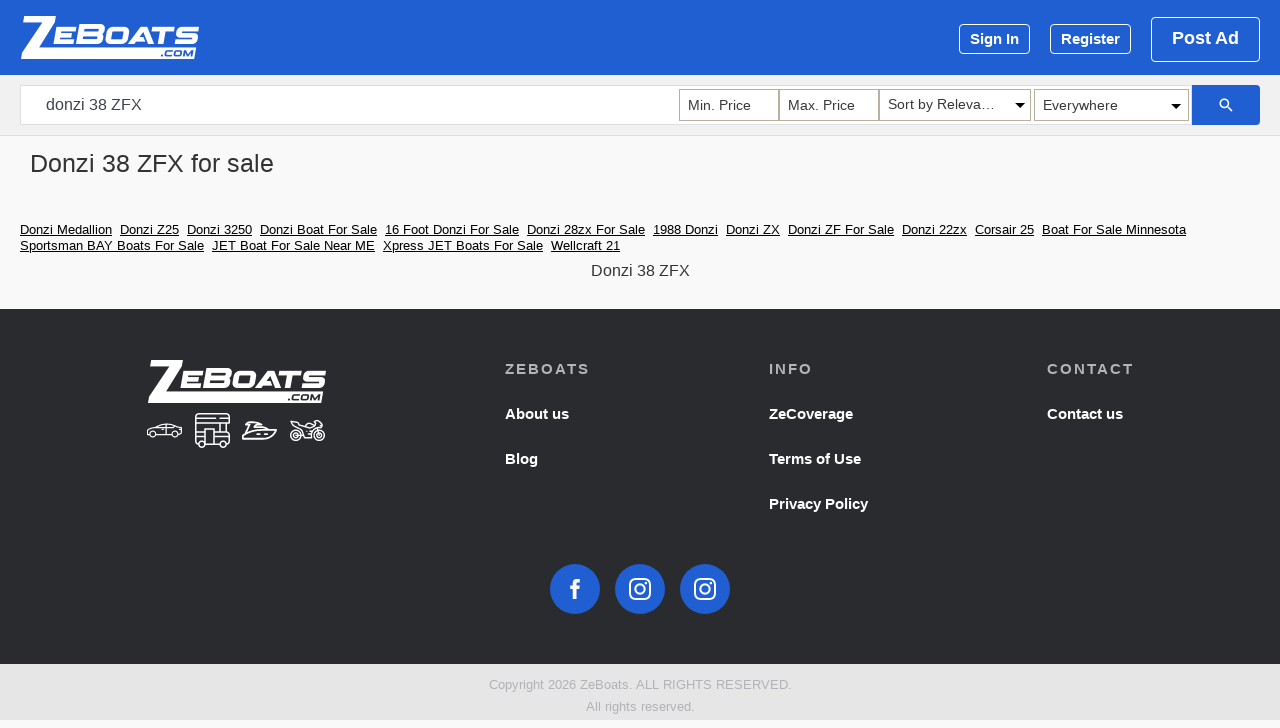

--- FILE ---
content_type: text/html; charset=UTF-8
request_url: https://www.zeboats.com/used-boats/donzi-38-zfx
body_size: 8908
content:
 
<!DOCTYPE html>
<html lang="en">
<head>
    <meta charset="UTF-8" />
    <meta name="viewport" content="width=device-width, initial-scale=1.0" />
    <meta name="description" content="✅ ">
    <meta http-equiv="X-UA-Compatible" content="ie=edge" />
    <meta property="og:title" content="Donzi 38 ZFX For Sale - ZeBoats">
    <meta property="og:description" content="✅ ">
    <meta property="og:type" content="website">
    <meta property="og:url" content="">
    <meta property="og:site_name" content="ZeBoats">
    <meta property="og:image" content="https://www.zeboats.com/img/src/logo/apple-icon-180x180.png">

    <meta name="DC.Title" content="Donzi 38 ZFX For Sale - ZeBoats" />
    <meta name="DC.Publisher" content="ZeBoats" />
    <meta name="DC.Language" scheme="UTF-8" content="en-US" />
    <meta name="DC.Creator" content="ZeBoats" />
    <meta name="DC.Type" scheme="DCMIType" content="Text" />
    <meta name="DC.Format" scheme="IMT" content="text/html" />
    <meta name="DC.Format.MIME" content="text/html" />
    <meta name="DC.Format.SysReq" content="Internet browser" />
    <meta name="DC.Source" content="https://www.zeboats.com">
    <meta name="DC.Coverage" content="World">
    <meta name="DC.Identifier" content="https://www.zeboats.com" />

    <meta name="twitter:card" content="summary_large_image" />
    <meta name="twitter:title" content="Donzi 38 ZFX For Sale - ZeBoats" />
    <meta name="twitter:site" content="@ZeBoats" />
    <meta name="twitter:description" content="✅ " />
    <meta name="twitter:creator" content="@ZeBoats" />

    <!-- Listing part only -->
    <link rel="stylesheet" href="https://www.zeboats.com/src/bootstrap/css/bootstrap.min.css">
    <link rel="stylesheet" href="https://www.zeboats.com/src/libs/MaterialIcons/css/materialdesignicons.min.css" media="all" type="text/css" />
    <link rel="stylesheet" href="https://www.zeboats.com/src/css/listing.css">
    <link rel="stylesheet" href="https://www.zeboats.com/src/css/common.css">
    <title>Donzi 38 ZFX For Sale - ZeBoats</title>

	<meta name="language" content="English" />
	<link rel="apple-touch-icon" sizes="57x57" href="https://www.zeboats.com/src/img/logos/apple-icon-57x57.png">
	<link rel="apple-touch-icon" sizes="60x60" href="https://www.zeboats.com/src/img/logos/apple-icon-60x60.png">
	<link rel="apple-touch-icon" sizes="72x72" href="https://www.zeboats.com/src/img/logos/apple-icon-72x72.png">
	<link rel="apple-touch-icon" sizes="76x76" href="https://www.zeboats.com/src/img/logos/apple-icon-76x76.png">
	<link rel="apple-touch-icon" sizes="114x114" href="https://www.zeboats.com/src/img/logos/apple-icon-114x114.png">
	<link rel="apple-touch-icon" sizes="120x120" href="https://www.zeboats.com/src/img/logos/apple-icon-120x120.png">
	<link rel="apple-touch-icon" sizes="144x144" href="https://www.zeboats.com/src/img/logos/apple-icon-144x144.png">
	<link rel="apple-touch-icon" sizes="152x152" href="https://www.zeboats.com/src/img/logos/apple-icon-152x152.png">
	<link rel="apple-touch-icon" sizes="180x180" href="https://www.zeboats.com/src/img/logos/apple-icon-180x180.png">
	<link rel="icon" type="image/png" sizes="192x192"  href="https://www.zeboats.com/src/img/logos/android-icon-192x192.png">
	<link rel="icon" type="image/png" sizes="32x32" href="https://www.zeboats.com/src/img/logos/favicon-32x32.png">
	<link rel="icon" type="image/png" sizes="96x96" href="https://www.zeboats.com/src/img/logos/favicon-96x96.png">
	<link rel="icon" type="image/png" sizes="16x16" href="https://www.zeboats.com/src/img/logos/favicon-16x16.png">
	<meta name="msapplication-TileImage" content="https://www.zeboats.com/src/img/logos/ms-icon-144x144.png">



		<link rel="canonical" href="https://www.zeboats.com/used-boats/donzi-38-zfx" />
<script data-ad-client="ca-pub-8970050495166749" async src="https://pagead2.googlesyndication.com/pagead/js/adsbygoogle.js"></script>

</head>
<body>
        <header id="header">
            <div class="container d-flex align-items-center">
                <div class="pull-left">
                    <a class="logo" href="/">
                        <img src="https://www.zeboats.com/mainpage/images/logo.png" alt="ZeBoats">
                    </a>
                </div>
                <div class="pull-right d-flex flex-1 justify-content-end">
		    				<div class="auth_block no-sign d-flex align-items-center">
					<!--<pre class="hvr-bounce-to-right hdrl0">Sign In</pre>-->
					<a class="hvr-bounce-to-right" href="https://www.zeboats.com/signin">Sign In</a>
					<!--<span class="hide_xs"><pre class="hvr-bounce-to-right hdrl1">Register</pre></span>-->
					<span class="hide_xs"><a class="hvr-bounce-to-right" href="https://www.zeboats.com/register">Register</a></span>
					
				</div>
				<!--<span><pre class="btn_green hvr-bounce-to-right hdrl2" style="margin:0px !important;">Post Ad</pre></span>-->
				<span><a class="btn_green hvr-bounce-to-right" style="margin:0px !important;" href="https://www.zeboats.com/postad">Post Ad</a></span>
			

                    
                </div>
            </div>
        </header>


<section id="search_form">
    <div class="container">
        <div class="row">
            <form action="https://www.zeboats.com/search" method="post" autocomplete="off">
                <div class="form_wrapper">
                    <div class="inputs_block">
                        <div class="d-flex search-form-wrap page-search-form">
                            <div class="sk_search">
                                <span id="sk_remove-s">
                                    <svg style="width:14px;height:14px" viewBox="0 0 24 24">
					<path d="M19,3H16.3H7.7H5A2,2 0 0,0 3,5V7.7V16.4V19A2,2 0 0,0 5,21H7.7H16.4H19A2,2 0 0,0 21,19V16.3V7.7V5A2,2 0 0,0 19,3M15.6,17L12,13.4L8.4,17L7,15.6L10.6,12L7,8.4L8.4,7L12,10.6L15.6,7L17,8.4L13.4,12L17,15.6L15.6,17Z" />
                                    </svg>
                                </span>
                                <input id="help_finder-input" type="text" placeholder="Search for anything..." name="keyword" value="donzi 38 ZFX" required>
                                <div id="help_finder-search-wrap"></div>
                            </div>

                            <section class="ks_search-form__wrapper">
                                <form class="ks_search-form" action="." method="POST" id="searchForm" autocomplete="off">
                                    <div class="ks_custom-selects__wrapper">


                                        <span class="sk_cleaner-wrapper">
                                            <svg id="cleaner-min" style="width:14px;height:14px" viewBox="0 0 24 24">
						<path d="M19,3H16.3H7.7H5A2,2 0 0,0 3,5V7.7V16.4V19A2,2 0 0,0 5,21H7.7H16.4H19A2,2 0 0,0 21,19V16.3V7.7V5A2,2 0 0,0 19,3M15.6,17L12,13.4L8.4,17L7,15.6L10.6,12L7,8.4L8.4,7L12,10.6L15.6,7L17,8.4L13.4,12L17,15.6L15.6,17Z" />
                                            </svg>
                                            <input id="minPrice" class="ks_search-form__input searchVal" type="number" placeholder="Min. Price" name="minPrice" value="">
                                        </span>
                                        <span class="sk_cleaner-wrapper">
                                            <svg id="cleaner-max" style="width:14px;height:14px" viewBox="0 0 24 24">
						<path d="M19,3H16.3H7.7H5A2,2 0 0,0 3,5V7.7V16.4V19A2,2 0 0,0 5,21H7.7H16.4H19A2,2 0 0,0 21,19V16.3V7.7V5A2,2 0 0,0 19,3M15.6,17L12,13.4L8.4,17L7,15.6L10.6,12L7,8.4L8.4,7L12,10.6L15.6,7L17,8.4L13.4,12L17,15.6L15.6,17Z" />
                                            </svg>
                                            <input id="maxPrice" class="ks_search-form__input searchVal" type="number" placeholder="Max. Price" name="maxPrice" value="">
                                        </span>    

                                        <div id="city_finder-wrap">
                                            <input id="city_finder-value" type="hidden" name="city">
                                            <input class="city_finder-button" type="button" value="Where">
                                            <div id="city_finder-search-wrap">
                                                <input id="city_finder" placeholder="City or Zip" type="text" autocomplete="off">
                                                <div class="city_finder-list"></div>
                                                <div class="default-value-s">
     
				<p data-city-val="" data-selected="true">Everywhere</p><p data-city-val="ohio" data-selected="false">Ohio</p>
<p data-city-val="columbus:::oh" data-selected="false">Columbus, OH</p>

                                                </div>
                                            </div>
                                        </div>

                                        <div class="ks_custom-select__wrapper" id="sortBy">
                                            <ul class="ks_custom-select__items">
                                                <li data-value="1"  data-selected="true"  >Sort by Relevance</li>
                                                <li data-value="2"  >Sort by Low Price</li>
                                                <li data-value="3"  >Sort by High Price</li>
                                            </ul>
					    <input type="hidden" name="selectedtype" value="1"   >
                                        </div>
                                    </div>
                                </form>
                            </section>
                            <div class="btn_block">
                                <button type="submit" class="btn_search"><i class="mdi mdi-magnify"></i></button>
                            </div>
                        </div>
                    </div>
                </div>
            </form>
        </div>
    </div>
</section>







<!-- --------Total items found:0-------- -->
<h1 style="margin-top: 15px;margin-left:30px;font-size:25px;">Donzi 38 ZFX for sale</h1>

</div>
</header>
<nav><ul style='display:none;'></ul></nav><div class="pageHo-content container-fluid">
    <div class="row">
        <div class="col-100 pageHo-content__items">


            
        </div>
    </div>
</div>
<center>

</center>
<div class="pageHo-header__listofLinks-wrapper col-100">
    <ul class="topheaderkeywords">
                    <li>
              <a href="https://www.zeboats.com/used-boats/donzi-medallion">Donzi Medallion</a>
            </li>
            <li>
              <a href="https://www.zeboats.com/used-boats/donzi-z25">Donzi Z25</a>
            </li>
            <li>
              <a href="https://www.zeboats.com/used-boats/donzi-3250">Donzi 3250</a>
            </li>
            <li>
              <a href="https://www.zeboats.com/used-boats/donzi-boat-for-sale">Donzi Boat For Sale</a>
            </li>
            <li>
              <a href="https://www.zeboats.com/used-boats/16-foot-donzi-for-sale">16 Foot Donzi For Sale</a>
            </li>
            <li>
              <a href="https://www.zeboats.com/used-boats/donzi-28zx-for-sale">Donzi 28zx For Sale</a>
            </li>
            <li>
              <a href="https://www.zeboats.com/used-boats/1988-donzi">1988 Donzi</a>
            </li>
            <li>
              <a href="https://www.zeboats.com/used-boats/donzi-zx">Donzi ZX</a>
            </li>
            <li>
              <a href="https://www.zeboats.com/used-boats/donzi-zf-for-sale">Donzi ZF For Sale</a>
            </li>
            <li>
              <a href="https://www.zeboats.com/used-boats/donzi-22zx">Donzi 22zx</a>
            </li>
            <li>
              <a href="https://www.zeboats.com/used-boats/corsair-25">Corsair 25</a>
            </li>
            <li>
              <a href="https://www.zeboats.com/used-boats/boat-for-sale-minnesota">Boat For Sale Minnesota</a>
            </li>
            <li>
              <a href="https://www.zeboats.com/used-boats/sportsman-bay-boats-for-sale">Sportsman BAY Boats For Sale</a>
            </li>
            <li>
              <a href="https://www.zeboats.com/used-boats/jet-boat-for-sale-near-me">JET Boat For Sale Near ME</a>
            </li>
            <li>
              <a href="https://www.zeboats.com/used-boats/xpress-jet-boats-for-sale">Xpress JET Boats For Sale</a>
            </li>
            <li>
              <a href="https://www.zeboats.com/used-boats/wellcraft-21">Wellcraft 21</a>
            </li>
    </ul>
</div>
<center>
<h3 style="padding:10px;">Donzi 38 ZFX</h3>
</center>


<p style="padding:10px;">
    </p>

<!--
<center>
    <h4 style="padding:10px;">Near Locations</h4>
</center>
<p style="padding:10px;">
    </p>
-->
<center>
    <!--
  <ol>
  <li style='display:inline;'>Tags:</li>
    </ol>
  -->
</center>
        <footer id="footer">
            <div class="top-footer">
            <div class="container">
                <div class="top_block">
                    <div class="f_col cutmidl">
                        <a class="logo" href="/">
                        <img src="https://www.zeboats.com/mainpage/images/logo.png" alt="ZeBoats">
                    </a>
            <div class="footer-link-cus">
              <!-- Cars -->
              <a href="https://www.zemotor.com" title="Cars">
                <svg xmlns="http://www.w3.org/2000/svg" viewBox="1 -172 575.96 575">
                  <defs/>
                  <g fill="#ffffff">
                    <path d="M240 86.89h38.398v19.204H240zm0 0"/>
                    <path d="M567.762 58.188l-65.211-9.313a329.028 329.028 0 00-36.953-19.582A323.284 323.284 0 00331.852.493h-11.329a326.318 326.318 0 00-155.816 39.734l-32.91 17.953A226.834 226.834 0 0022.023 87.938 43.826 43.826 0 000 125.886v57.004a9.6 9.6 0 009.602 9.601h32.234c10.484 29.91 43.23 45.66 73.14 35.176a57.382 57.382 0 0035.176-35.176h256.485c10.484 29.91 43.23 45.66 73.14 35.176a57.391 57.391 0 0035.176-35.176h3.445c1.223 0 2.434-.23 3.57-.683l31.095-12.477A36.303 36.303 0 00576 145.453V67.691a9.605 9.605 0 00-8.238-9.504zm-434.14 122.785c-4.247 20.777-24.532 34.18-45.31 29.933-20.78-4.246-34.183-24.531-29.937-45.312 4.25-20.778 24.535-34.18 45.313-29.934 17.878 3.653 30.714 19.383 30.71 37.633a38.43 38.43 0 01-.777 7.68zm173.577-7.68H153.598c0-31.813-25.786-57.602-57.598-57.602-31.813 0-57.602 25.79-57.602 57.602H19.2v-47.406a24.556 24.556 0 0112.356-21.282 207.555 207.555 0 01102.843-27.312H307.2zm0-115.2H172.051l1.851-1.011A306.958 306.958 0 01307.2 20.113zm19.2-38.402h5.433a303.837 303.837 0 01112.957 21.641l-16.762 16.762H326.398zm172.023 161.282c-4.246 20.777-24.531 34.18-45.313 29.933-20.777-4.246-34.18-24.531-29.933-45.312 4.246-20.778 24.535-34.18 45.312-29.934 17.88 3.653 30.715 19.383 30.711 37.633a38.43 38.43 0 01-.777 7.68zM556.8 86.89H528v19.203h28.8v39.36a17.182 17.182 0 01-10.866 16.038l-27.536 11.059c0-.883-.113-1.758-.171-2.64-.059-.884-.079-1.919-.172-2.88-.098-.96-.29-1.922-.442-2.879-.156-.96-.27-1.922-.46-2.793-.192-.875-.473-1.843-.723-2.757-.25-.91-.442-1.832-.73-2.727-.286-.89-.634-1.746-.958-2.621-.328-.871-.625-1.774-.96-2.64-.337-.864-.79-1.65-1.192-2.466-.403-.816-.797-1.71-1.246-2.535-.453-.824-.961-1.527-1.395-2.293-.43-.77-.957-1.644-1.504-2.43-.55-.788-1.058-1.41-1.586-2.12-.527-.711-1.125-1.547-1.738-2.286-.613-.738-1.187-1.316-1.785-1.922-.594-.601-1.258-1.417-1.918-2.09-.664-.671-1.316-1.202-1.977-1.796-.664-.594-1.375-1.297-2.105-1.922-.727-.621-1.469-1.102-2.195-1.649-.73-.546-1.461-1.132-2.227-1.644-.77-.508-1.633-.957-2.457-1.496-.828-.54-1.5-.961-2.277-1.371-.778-.414-1.746-.848-2.63-1.27-.882-.422-1.573-.797-2.39-1.14-.816-.348-1.922-.711-2.879-1.055-.96-.348-1.586-.617-2.402-.875-1.094-.336-2.215-.578-3.332-.856-.73-.171-1.43-.402-2.168-.554-1.18-.242-2.39-.375-3.59-.551-.71-.094-1.39-.25-2.101-.316a58.518 58.518 0 00-5.856-.297c-31.8.03-57.57 25.8-57.602 57.601h-76.828V77.29H432a9.584 9.584 0 006.785-2.812l24.895-24.895a307.841 307.841 0 0130.433 16.648 9.628 9.628 0 003.723 1.364l58.965 8.418zm0 0"/>
                  </g>
                </svg>
              </a>

              <!-- RVS -->
              <a href="https://www.zervs.com" title="RVs">
                <svg xmlns="http://www.w3.org/2000/svg" viewBox="0 0 368 368">
                  <defs/>
                  <g fill="#ffffff">
                    <path d="M328 0H40C17.945 0 0 17.945 0 40v256c0 19.566 14.145 35.832 32.734 39.266C36.168 353.856 52.434 368 72 368c19.313 0 35.473-13.77 39.191-32H256.81c3.718 18.23 19.87 32 39.191 32 19.566 0 35.832-14.145 39.266-32.734C353.856 331.832 368 315.566 368 296v-64.008c0-19.312-13.77-35.465-32-39.183V112h24c4.414 0 8-3.574 8-8V40c0-22.055-17.945-40-40-40zM72 352c-13.23 0-24-10.77-24-24s10.77-24 24-24 24 10.77 24 24-10.77 24-24 24zm24-55.793C89.297 291.129 81.04 288 72 288c-18.902 0-34.703 13.223-38.855 30.879C23.265 315.91 16 306.839 16 296v-40h80zM96 240H16v-32h80zm96 80h-80V176h80zm8-160h-96c-4.414 0-8 3.574-8 8v24H16v-80h240v80h-48v-24c0-4.426-3.586-8-8-8zm96 192c-13.23 0-24-10.77-24-24s10.77-24 24-24 24 10.77 24 24-10.77 24-24 24zm56-56c0 10.84-7.266 19.91-17.145 22.879C330.703 301.223 314.902 288 296 288c-19.313 0-35.473 13.77-39.191 32H208v-64h144zm0-64.008V240H208v-32h120c13.23 0 24 10.77 24 23.992zM272 192v-80h48v80zm80-144h-88c-4.414 0-8 3.574-8 8s3.586 8 8 8h88v32H16V64h200c4.414 0 8-3.574 8-8s-3.586-8-8-8H16v-8c0-13.23 10.77-24 24-24h288c13.23 0 24 10.77 24 24zm0 0"/>
                  </g>
                </svg>
              </a>

              <!-- Boats  -->
              <a href="https://www.zeboats.com" title="Boats">
                <svg xmlns="http://www.w3.org/2000/svg" viewBox="0 0 395.762 395.762">
                  <defs/>
                  <g fill="#ffffff">
                    <path d="M393.953 186.245a10.002 10.002 0 00-8.191-4.264h-81.06c-22.726-20.717-52.661-32.581-83.964-32.581h-63.411c5.357-5.077 12.564-8.073 20.387-8.073h42.7a9.999 9.999 0 005.206-18.538A193.287 193.287 0 00124.964 94.52H84.68c-21.584 0-41.084 13.612-48.525 33.873a10 10 0 009.388 13.447H69.71l-41.133 89.218a364.145 364.145 0 00-24.29 15.519A9.998 9.998 0 000 254.783v36.458c0 5.522 4.477 10 10 10h234.01c33.179 0 65.083-10.06 92.261-29.091s47.542-45.57 58.888-76.749a10.001 10.001 0 00-1.206-9.156zM244.01 281.241H20v-21.188c56.364-38.008 121.972-58.071 190.078-58.071h160.595c-23.354 47.943-72.569 79.259-126.663 79.259zM94.412 136.027a10.002 10.002 0 00-9.081-14.186H64.457c5.576-4.618 12.692-7.32 20.223-7.32h40.284c16.553 0 32.934 2.368 48.667 6.97-20.236 1.628-37.383 15.277-43.398 34.992a9.998 9.998 0 009.565 12.918h80.94c17.552 0 34.588 4.448 49.654 12.581h-60.313c-53.209 0-104.976 11.567-152.434 33.797l36.767-79.752z"/>
                    <path d="M201.301 229.814h-29.624c-5.523 0-10 4.478-10 10s4.477 10 10 10h29.624c5.523 0 10-4.478 10-10s-4.477-10-10-10zM286 229.814h-29.624c-5.523 0-10 4.478-10 10s4.477 10 10 10H286c5.523 0 10-4.478 10-10s-4.478-10-10-10z"/>
                  </g>
                </svg>                
              </a>

              <!-- Motor Cycles -->
              <a href="https://www.zecycles.com" title="Motorcycles">
                <svg xmlns="http://www.w3.org/2000/svg" viewBox="0 0 511.999 511.999">
                  <defs/>
                  <g fill="#ffffff">
                    <path d="M426.999 241.45c-4.138 0-8.203.312-12.185.887l-5.208-19.438A105.22 105.22 0 01427 221.45c8.243 0 16.466.964 24.439 2.864a9.998 9.998 0 0010.285-3.684c23.225-30.613 24.557-48.867 5.278-72.339-24.882-30.29-47.775-45.854-69.99-47.58-16.642-1.297-32.668 5.176-49.046 19.773a10.002 10.002 0 00.145 15.058l16.328 13.996a415.841 415.841 0 00-1.772 8.173c-1.366 6.516-2.447 11.645-4.172 15.898a3377.512 3377.512 0 01-6.954-4.064c-33.558-19.651-60.059-35.174-87.041-27.707-17.925 4.96-33.654 19.699-49.164 46.167l-75.842-21.703-4.683-14.486c-4.82-14.912-15.113-23.062-32.388-25.64L16.64 111.647a10 10 0 00-10.884 13.746c21.365 50.643 29.458 64.021 59.955 79.174l73.611 36.572c18.995 9.437 25.798 16.651 31.65 33.563l14.445 41.748h-16.025c-4.968-42.171-40.908-75-84.392-75-46.869 0-85 38.131-85 85s38.131 85 85 85c43.485 0 79.425-32.829 84.392-75h22.945l9.781 28.27a10 10 0 009.45 6.73h105.86a10 10 0 009.526-13.04 104.991 104.991 0 01-4.957-31.96c0-44.989 28.443-83.454 68.289-98.372l5.211 19.449c-31.314 12.544-53.5 43.182-53.5 78.924 0 46.869 38.131 85 85 85s85-38.131 85-85-38.129-85.001-84.998-85.001zM85 391.45c-35.841 0-65-29.159-65-65s29.159-65 65-65c32.441 0 59.405 23.89 64.23 55h-20.363c-4.561-20.014-22.491-35-43.867-35-24.813 0-45 20.187-45 45s20.187 45 45 45c21.376 0 39.305-14.986 43.867-35h20.363c-4.825 31.11-31.789 55-64.23 55zm0-55h22.907c-3.866 8.82-12.676 15-22.907 15-13.785 0-25-11.215-25-25s11.215-25 25-25c10.231 0 19.041 6.18 22.907 15H85c-5.523 0-10 4.478-10 10s4.477 10 10 10zm184.834-175.336c18.829-5.209 42.118 8.426 71.601 25.689l2.379 1.393a74.945 74.945 0 01-5.631 2.449l-48.057 18.762-54.871-15.702c11.624-18.683 22.992-29.385 34.579-32.591zm53.318 95.836h-32.66c-5.522 0-10 4.478-10 10s4.478 10 10 10h21.736a123.962 123.962 0 00-6.704 20.001h-37.529c-5.522 0-10 4.478-10 10s4.478 10 10 10h34.362a126.017 126.017 0 00-.359 9.499c0 8.438.841 16.803 2.508 25H218.69l-28.818-83.287c-8.514-24.608-21.208-34.778-41.652-44.936l-73.61-36.572c-20.657-10.263-27.953-17.953-43.176-52.218l67.75 11.476c.07.012.139.023.209.033 11.036 1.63 14.273 5.482 16.388 12.022l6.323 19.558a10.001 10.001 0 006.764 6.538l159 45.5a9.996 9.996 0 006.388-.299l51.2-19.989c29.225-11.409 32.729-28.115 36.785-47.46.886-4.226 1.803-8.596 3.047-13.316a9.999 9.999 0 00-3.161-10.143l-11.754-10.075c8.695-5.824 16.842-8.264 25.088-7.631 16.27 1.265 35.14 14.836 56.086 40.335 4.96 6.039 8.921 10.873 8.87 17.821l-13.614-5.603a9.999 9.999 0 00-13.054 5.44c-2.103 5.107.334 10.952 5.44 13.054l14.234 5.859a118.37 118.37 0 01-3.925 5.922 125.721 125.721 0 00-22.501-2.028c-43.222-.001-81.388 22.054-103.845 55.499zm103.847 134.5c-35.841 0-65-29.159-65-65 0-26.491 15.939-49.317 38.723-59.431l5.266 19.654c-14.254 7.56-23.989 22.549-23.989 39.777 0 24.813 20.187 45 45 45s45-20.187 45-45-20.187-45-45-45c-.568 0-1.131.022-1.693.043l-5.269-19.665a65.374 65.374 0 016.963-.378c35.841 0 65 29.159 65 65s-29.16 65-65.001 65zm-9.659-62.412c1.197 4.468 5.237 7.415 9.653 7.415a9.98 9.98 0 002.594-.344c5.335-1.43 8.501-6.913 7.071-12.247l-5.93-22.133c12.023 1.806 21.271 12.203 21.271 24.721 0 13.785-11.215 25-25 25s-25-11.215-25-25c0-7.895 3.682-14.942 9.415-19.527z"/>
                    <path d="M245.495 256.95h-.007c-5.523 0-9.997 4.478-9.997 10s4.481 10 10.004 10 10-4.478 10-10-4.477-10-10-10z"/>
                  </g>
                </svg>
              </a>
            </div>
                    
                    </div>
                    <div class="f_col">
                        <div class="title">ZeBoats</div>
                        <ul>
                            <li><a href="https://www.zeboats.com/about-us">About us</a></li>
                            <li><a href="https://www.zeboats.com/blog/">Blog</a></li>
                        </ul>
                    </div>
                    <div class="f_col">
                        <div class="title">Info</div>
                        <ul>
                            <li><a href="https://www.zecoverage.com">ZeCoverage</a></li>
                            <li><a href="https://www.zeboats.com/terms-and-conditions">Terms of Use</a></li>
                            <li><a href="https://www.zeboats.com/privacy-policy">Privacy Policy</a></li>
                        </ul>
                    </div>
                    <div class="f_col">
                        <div class="title">Contact</div>
                        <ul>
                            <li><a href="https://www.zeboats.com/contact-us">Contact us</a></li>
                        </ul>
                    </div>




                </div>
                <div class="social_links">
                    <div class="soc d-flex justify-content-center align-items-center">
                        <a href="https://www.facebook.com/ZeBoats-101216875000822" class="btn_fb" rel="nofollow">
                            <svg viewBox="0 0 40 85.6" id="icon-footer-facebook" width="100%" height="100%"><path fill="currentColor" d="M26.7 85.6h-16V42.8H0V28h10.7v-8.7C10.7 7.3 13.9 0 28.1 0h11.8v14.8h-7.4c-5.5 0-5.8 2.1-5.8 5.9v7.4H40l-1.6 14.7H26.7v42.8z"></path></svg>
                        </a>
                        <a href="" class="btn_ins" rel="nofollow">
                            <svg viewBox="0 0 40 40" id="icon-footer-instagram" width="100%" height="100%"><path fill="currentColor" d="M20 3.6c5.3 0 6 0 8.1.1 1.9.1 3 .4 3.7.7.9.4 1.6.8 2.3 1.5.7.7 1.1 1.4 1.5 2.3.3.7.6 1.8.7 3.7.1 2.1.1 2.7.1 8.1s0 6-.1 8.1c-.1 1.9-.4 3-.7 3.7-.4.9-.8 1.6-1.5 2.3-.7.7-1.4 1.1-2.3 1.5-.7.3-1.8.6-3.7.7-2.1.1-2.7.1-8.1.1s-6 0-8.1-.1c-1.9-.1-3-.4-3.7-.7-.9-.4-1.6-.8-2.3-1.5-.7-.7-1.1-1.4-1.5-2.3-.3-.7-.6-1.8-.7-3.7-.1-2.1-.1-2.8-.1-8.1s0-6 .1-8.1c.1-1.9.4-3 .7-3.7.4-.9.8-1.6 1.5-2.3.7-.7 1.4-1.1 2.3-1.5.7-.3 1.8-.6 3.7-.7 2.1-.1 2.8-.1 8.1-.1M20 0c-5.4 0-6.1 0-8.2.1-2.2.1-3.6.5-4.9.9-1.3.6-2.4 1.2-3.5 2.4C2.2 4.5 1.6 5.6 1 6.9.5 8.2.2 9.6.1 11.8 0 13.9 0 14.6 0 20c0 5.4 0 6.1.1 8.2.1 2.1.4 3.6.9 4.9.5 1.3 1.2 2.4 2.3 3.5 1.1 1.1 2.2 1.8 3.5 2.3 1.3.5 2.7.8 4.9.9 2.2.2 2.9.2 8.3.2s6.1 0 8.2-.1c2.1-.1 3.6-.4 4.9-.9 1.3-.5 2.4-1.2 3.5-2.3 1.1-1.1 1.8-2.2 2.3-3.5.5-1.3.8-2.7.9-4.9.2-2.2.2-2.9.2-8.3s0-6.1-.1-8.2c-.1-2.1-.4-3.6-.9-4.9-.5-1.3-1.2-2.4-2.3-3.5-1.1-1.1-2.2-1.8-3.5-2.3-1.3-.5-2.7-.8-4.9-.9C26.1 0 25.4 0 20 0z"></path><path fill="currentColor" d="M20 9.7C14.3 9.7 9.7 14.3 9.7 20S14.3 30.3 20 30.3 30.3 25.7 30.3 20 25.7 9.7 20 9.7zm0 17c-3.7 0-6.7-3-6.7-6.7s3-6.7 6.7-6.7 6.7 3 6.7 6.7-3 6.7-6.7 6.7z"></path><circle cx="30.7" cy="9.3" r="2.4" fill="currentColor"></circle></svg>
                        </a>
                        <a href="" class="btn_ins" rel="nofollow">
                            <svg viewBox="0 0 40 40" id="icon-footer-instagram" width="100%" height="100%"><path fill="currentColor" d="M20 3.6c5.3 0 6 0 8.1.1 1.9.1 3 .4 3.7.7.9.4 1.6.8 2.3 1.5.7.7 1.1 1.4 1.5 2.3.3.7.6 1.8.7 3.7.1 2.1.1 2.7.1 8.1s0 6-.1 8.1c-.1 1.9-.4 3-.7 3.7-.4.9-.8 1.6-1.5 2.3-.7.7-1.4 1.1-2.3 1.5-.7.3-1.8.6-3.7.7-2.1.1-2.7.1-8.1.1s-6 0-8.1-.1c-1.9-.1-3-.4-3.7-.7-.9-.4-1.6-.8-2.3-1.5-.7-.7-1.1-1.4-1.5-2.3-.3-.7-.6-1.8-.7-3.7-.1-2.1-.1-2.8-.1-8.1s0-6 .1-8.1c.1-1.9.4-3 .7-3.7.4-.9.8-1.6 1.5-2.3.7-.7 1.4-1.1 2.3-1.5.7-.3 1.8-.6 3.7-.7 2.1-.1 2.8-.1 8.1-.1M20 0c-5.4 0-6.1 0-8.2.1-2.2.1-3.6.5-4.9.9-1.3.6-2.4 1.2-3.5 2.4C2.2 4.5 1.6 5.6 1 6.9.5 8.2.2 9.6.1 11.8 0 13.9 0 14.6 0 20c0 5.4 0 6.1.1 8.2.1 2.1.4 3.6.9 4.9.5 1.3 1.2 2.4 2.3 3.5 1.1 1.1 2.2 1.8 3.5 2.3 1.3.5 2.7.8 4.9.9 2.2.2 2.9.2 8.3.2s6.1 0 8.2-.1c2.1-.1 3.6-.4 4.9-.9 1.3-.5 2.4-1.2 3.5-2.3 1.1-1.1 1.8-2.2 2.3-3.5.5-1.3.8-2.7.9-4.9.2-2.2.2-2.9.2-8.3s0-6.1-.1-8.2c-.1-2.1-.4-3.6-.9-4.9-.5-1.3-1.2-2.4-2.3-3.5-1.1-1.1-2.2-1.8-3.5-2.3-1.3-.5-2.7-.8-4.9-.9C26.1 0 25.4 0 20 0z"></path><path fill="currentColor" d="M20 9.7C14.3 9.7 9.7 14.3 9.7 20S14.3 30.3 20 30.3 30.3 25.7 30.3 20 25.7 9.7 20 9.7zm0 17c-3.7 0-6.7-3-6.7-6.7s3-6.7 6.7-6.7 6.7 3 6.7 6.7-3 6.7-6.7 6.7z"></path><circle cx="30.7" cy="9.3" r="2.4" fill="currentColor"></circle></svg>
                        </a>



                    </div>
                </div>
                
                </div>
            </div>
            <div class="bottom-footer">
                <div class="copyright">
                    <div>Copyright   2026 ZeBoats. ALL RIGHTS RESERVED.</div>
                    <div>All rights reserved.</div>
                </div>
            </div>
        </footer>
	<!-- Global site tag (gtag.js) - Google Analytics -->
<script async src="https://www.googletagmanager.com/gtag/js?id=UA-21794810-25"></script>
<script>
  window.dataLayer = window.dataLayer || [];
  function gtag(){dataLayer.push(arguments);}
  gtag('js', new Date());

  gtag('config', 'UA-21794810-25');
</script>    <script type="application/ld+json">
    {
	"@context":"http://schema.org/",
	"@type": "Organization",
	"name": "ZeBoats",
    	"url": "https://www.zeboats.com",
	"address": {
 	"@type": "PostalAddress",
	"addressLocality": "Richmond Hill",
	"addressRegion": "ON",
	"postalCode":"L4B 3Z1",
	"streetAddress": "Unit #250 13-280 West Beaver Creek Rd"
	},
	"sameAs":["https://www.youtube.com/channel/UCZrrxkA3xreijmG_RPlY5HQ"],
	"logo": "https://www.zeboats.com/src/img/logo.png",
	"@id":"#organization"
    }
    </script>
    

<script type="text/javascript" src="https://www.zeboats.com/src/js/jquery-3.2.1.min.js"></script>
<script type="text/javascript" src="https://www.zeboats.com/src/bootstrap/js/bootstrap.min.js"></script>
<script type="text/javascript" src="https://www.zeboats.com/src/js/script.js"></script>
<script type="text/javascript" src="https://www.zeboats.com/src/js/select.js"></script>
<script type="text/javascript" src="https://www.zeboats.com/src/js/default-func.js"></script>
<script type="text/javascript" src="https://www.zeboats.com/src/js/Img-galerry.js"></script>
<script type="text/javascript" src="https://www.zeboats.com/src/js/search_h.js"></script>
<script type="text/javascript" src="https://www.zeboats.com/src/js/locationCompleter2.js"></script>


<script src="https://cdnjs.cloudflare.com/ajax/libs/axios/0.19.0/axios.min.js"></script>
<script src="https://www.zeboats.com/src/js/search-form.js"></script>
<script src="https://www.zeboats.com/src/js/custom-select.js"></script>
<script src="https://www.zeboats.com/src/js/custom-input.js"></script>
<script src="https://www.zeboats.com/src/js/documentClick.js"></script>
<script src="https://www.zeboats.com/src/js/mainSearch.js"></script>
<script src="https://cdn.jsdelivr.net/npm/vanilla-lazyload@11.0.4/dist/lazyload.min.js"></script>
<script>
    (function() {
        ll = new LazyLoad({
            elements_selector: ".lazy"
        });
    })();

    function trtcl (trackid) {
        var dataText = 'keyword=donzi 38 ZFX&trackid='+trackid;
        var xhr = new XMLHttpRequest();
        xhr.open("POST", "/trtcl.php", true);
        xhr.setRequestHeader('Content-Type', 'text/html');
        xhr.send(dataText);
        return true;
    }

    function pon (objtrt) {
        var url = objtrt.value;
        document.location = url;
    }

    function changeText(obj) {
        url = obj.getAttribute('data-params'),
            window.location.assign(url);
    }

</script>
<script data-ad-client="ca-pub-8970050495166749" async src="https://pagead2.googlesyndication.com/pagead/js/adsbygoogle.js"></script>
</body>
</html>



--- FILE ---
content_type: text/html; charset=utf-8
request_url: https://www.google.com/recaptcha/api2/aframe
body_size: 265
content:
<!DOCTYPE HTML><html><head><meta http-equiv="content-type" content="text/html; charset=UTF-8"></head><body><script nonce="EoCzZOdhjByEaaGth0M6pg">/** Anti-fraud and anti-abuse applications only. See google.com/recaptcha */ try{var clients={'sodar':'https://pagead2.googlesyndication.com/pagead/sodar?'};window.addEventListener("message",function(a){try{if(a.source===window.parent){var b=JSON.parse(a.data);var c=clients[b['id']];if(c){var d=document.createElement('img');d.src=c+b['params']+'&rc='+(localStorage.getItem("rc::a")?sessionStorage.getItem("rc::b"):"");window.document.body.appendChild(d);sessionStorage.setItem("rc::e",parseInt(sessionStorage.getItem("rc::e")||0)+1);localStorage.setItem("rc::h",'1768778211779');}}}catch(b){}});window.parent.postMessage("_grecaptcha_ready", "*");}catch(b){}</script></body></html>

--- FILE ---
content_type: text/css
request_url: https://www.zeboats.com/src/bootstrap/css/bootstrap.min.css
body_size: 32202
content:
/*!
 * Bootstrap v3.2.0 (http://getbootstrap.com)
 * Copyright 2011-2014 Twitter, Inc.
 * Licensed under MIT (https://github.com/twbs/bootstrap/blob/master/LICENSE)
 */


/*!
 * Generated using the Bootstrap Customizer (http://getbootstrap.com/customize/?id=6d066194b0be4ab807f6)
 * Config saved to config.json and https://gist.github.com/6d066194b0be4ab807f6
 */


/*! normalize.css v3.0.1 | MIT License | git.io/normalize */

html {
    font-family: sans-serif;
    -ms-text-size-adjust: 100%;
    -webkit-text-size-adjust: 100%
}

body {
    margin: 0
}

article,
aside,
details,
figcaption,
figure,
footer,
header,
hgroup,
main,
nav,
section,
summary {
    display: block
}

audio,
canvas,
progress,
video {
    display: inline-block;
    vertical-align: baseline
}

audio:not([controls]) {
    display: none;
    height: 0
}

[hidden],
template {
    display: none
}

a {
    background: transparent
}

a:active,
a:hover {
    outline: 0
}

abbr[title] {
    border-bottom: 1px dotted
}

b,
strong {
    font-weight: bold
}

dfn {
    font-style: italic
}

h1 {
    font-size: 2em;
    margin: 0.67em 0
}

mark {
    background: #ff0;
    color: #000
}

small {
    font-size: 80%
}

sub,
sup {
    font-size: 75%;
    line-height: 0;
    position: relative;
    vertical-align: baseline
}

sup {
    top: -0.5em
}

sub {
    bottom: -0.25em
}

img {
    border: 0
}

svg:not(:root) {
    overflow: hidden
}

figure {
    margin: 1em 40px
}

hr {
    -moz-box-sizing: content-box;
    box-sizing: content-box;
    height: 0
}

pre {
    overflow: auto
}

code,
kbd,
pre,
samp {
    font-family: monospace, monospace;
    font-size: 1em
}

button,
input,
optgroup,
select,
textarea {
    color: inherit;
    font: inherit;
    margin: 0
}

button {
    overflow: visible
}

button,
select {
    text-transform: none
}

button,
html input[type="button"],
input[type="reset"],
input[type="submit"] {
    -webkit-appearance: button;
    cursor: pointer
}

button[disabled],
html input[disabled] {
    cursor: default
}

button::-moz-focus-inner,
input::-moz-focus-inner {
    border: 0;
    padding: 0
}

input {
    line-height: normal
}

input[type="checkbox"],
input[type="radio"] {
    box-sizing: border-box;
    padding: 0
}

input[type="number"]::-webkit-inner-spin-button,
input[type="number"]::-webkit-outer-spin-button {
    height: auto
}

input[type="search"] {
    -webkit-appearance: textfield;
    -moz-box-sizing: content-box;
    -webkit-box-sizing: content-box;
    box-sizing: content-box
}

input[type="search"]::-webkit-search-cancel-button,
input[type="search"]::-webkit-search-decoration {
    -webkit-appearance: none
}

fieldset {
    border: 1px solid #c0c0c0;
    margin: 0 2px;
    padding: 0.35em 0.625em 0.75em
}

legend {
    border: 0;
    padding: 0
}

textarea {
    overflow: auto
}

optgroup {
    font-weight: bold
}

table {
    border-collapse: collapse;
    border-spacing: 0
}

td,
th {
    padding: 0
}

@media print {
    * {
        text-shadow: none !important;
        color: #000 !important;
        background: transparent !important;
        box-shadow: none !important
    }
    a,
    a:visited {
        text-decoration: underline
    }
    a[href]:after {
        content: " (" attr(href) ")"
    }
    abbr[title]:after {
        content: " (" attr(title) ")"
    }
    a[href^="javascript:"]:after,
    a[href^="#"]:after {
        content: ""
    }
    pre,
    blockquote {
        border: 1px solid #999;
        page-break-inside: avoid
    }
    thead {
        display: table-header-group
    }
    tr,
    img {
        page-break-inside: avoid
    }
    img {
        max-width: 100% !important
    }
    p,
    h2,
    h3 {
        orphans: 3;
        widows: 3
    }
    h2,
    h3 {
        page-break-after: avoid
    }
    select {
        background: #fff !important
    }
    .navbar {
        display: none
    }
    .table td,
    .table th {
        background-color: #fff !important
    }
    .btn>.caret,
    .dropup>.btn>.caret {
        border-top-color: #000 !important
    }
    .label {
        border: 1px solid #000
    }
    .table {
        border-collapse: collapse !important
    }
    .table-bordered th,
    .table-bordered td {
        border: 1px solid #ddd !important
    }
}

@font-face {
    font-family: 'Glyphicons Halflings';
    src: url('../fonts/glyphicons-halflings-regular.eot');
    src: url('../fonts/glyphicons-halflings-regular.eot?#iefix') format('embedded-opentype'), url('../fonts/glyphicons-halflings-regular.woff') format('woff'), url('../fonts/glyphicons-halflings-regular.ttf') format('truetype'), url('../fonts/glyphicons-halflings-regular.svg#glyphicons_halflingsregular') format('svg')
}

.glyphicon {
    position: relative;
    top: 1px;
    display: inline-block;
    font-family: 'Glyphicons Halflings';
    font-style: normal;
    font-weight: normal;
    line-height: 1;
    -webkit-font-smoothing: antialiased;
    -moz-osx-font-smoothing: grayscale
}

.glyphicon-asterisk:before {
    content: "\2a"
}

.glyphicon-plus:before {
    content: "\2b"
}

.glyphicon-euro:before {
    content: "\20ac"
}

.glyphicon-minus:before {
    content: "\2212"
}

.glyphicon-cloud:before {
    content: "\2601"
}

.glyphicon-envelope:before {
    content: "\2709"
}

.glyphicon-pencil:before {
    content: "\270f"
}

.glyphicon-glass:before {
    content: "\e001"
}

.glyphicon-music:before {
    content: "\e002"
}

.glyphicon-search:before {
    content: "\e003"
}

.glyphicon-heart:before {
    content: "\e005"
}

.glyphicon-star:before {
    content: "\e006"
}

.glyphicon-star-empty:before {
    content: "\e007"
}

.glyphicon-user:before {
    content: "\e008"
}

.glyphicon-film:before {
    content: "\e009"
}

.glyphicon-th-large:before {
    content: "\e010"
}

.glyphicon-th:before {
    content: "\e011"
}

.glyphicon-th-list:before {
    content: "\e012"
}

.glyphicon-ok:before {
    content: "\e013"
}

.glyphicon-remove:before {
    content: "\e014"
}

.glyphicon-zoom-in:before {
    content: "\e015"
}

.glyphicon-zoom-out:before {
    content: "\e016"
}

.glyphicon-off:before {
    content: "\e017"
}

.glyphicon-signal:before {
    content: "\e018"
}

.glyphicon-cog:before {
    content: "\e019"
}

.glyphicon-trash:before {
    content: "\e020"
}

.glyphicon-home:before {
    content: "\e021"
}

.glyphicon-file:before {
    content: "\e022"
}

.glyphicon-time:before {
    content: "\e023"
}

.glyphicon-road:before {
    content: "\e024"
}

.glyphicon-download-alt:before {
    content: "\e025"
}

.glyphicon-download:before {
    content: "\e026"
}

.glyphicon-upload:before {
    content: "\e027"
}

.glyphicon-inbox:before {
    content: "\e028"
}

.glyphicon-play-circle:before {
    content: "\e029"
}

.glyphicon-repeat:before {
    content: "\e030"
}

.glyphicon-refresh:before {
    content: "\e031"
}

.glyphicon-list-alt:before {
    content: "\e032"
}

.glyphicon-lock:before {
    content: "\e033"
}

.glyphicon-flag:before {
    content: "\e034"
}

.glyphicon-headphones:before {
    content: "\e035"
}

.glyphicon-volume-off:before {
    content: "\e036"
}

.glyphicon-volume-down:before {
    content: "\e037"
}

.glyphicon-volume-up:before {
    content: "\e038"
}

.glyphicon-qrcode:before {
    content: "\e039"
}

.glyphicon-barcode:before {
    content: "\e040"
}

.glyphicon-tag:before {
    content: "\e041"
}

.glyphicon-tags:before {
    content: "\e042"
}

.glyphicon-book:before {
    content: "\e043"
}

.glyphicon-bookmark:before {
    content: "\e044"
}

.glyphicon-print:before {
    content: "\e045"
}

.glyphicon-camera:before {
    content: "\e046"
}

.glyphicon-font:before {
    content: "\e047"
}

.glyphicon-bold:before {
    content: "\e048"
}

.glyphicon-italic:before {
    content: "\e049"
}

.glyphicon-text-height:before {
    content: "\e050"
}

.glyphicon-text-width:before {
    content: "\e051"
}

.glyphicon-align-left:before {
    content: "\e052"
}

.glyphicon-align-center:before {
    content: "\e053"
}

.glyphicon-align-right:before {
    content: "\e054"
}

.glyphicon-align-justify:before {
    content: "\e055"
}

.glyphicon-list:before {
    content: "\e056"
}

.glyphicon-indent-left:before {
    content: "\e057"
}

.glyphicon-indent-right:before {
    content: "\e058"
}

.glyphicon-facetime-video:before {
    content: "\e059"
}

.glyphicon-picture:before {
    content: "\e060"
}

.glyphicon-map-marker:before {
    content: "\e062"
}

.glyphicon-adjust:before {
    content: "\e063"
}

.glyphicon-tint:before {
    content: "\e064"
}

.glyphicon-edit:before {
    content: "\e065"
}

.glyphicon-share:before {
    content: "\e066"
}

.glyphicon-check:before {
    content: "\e067"
}

.glyphicon-move:before {
    content: "\e068"
}

.glyphicon-step-backward:before {
    content: "\e069"
}

.glyphicon-fast-backward:before {
    content: "\e070"
}

.glyphicon-backward:before {
    content: "\e071"
}

.glyphicon-play:before {
    content: "\e072"
}

.glyphicon-pause:before {
    content: "\e073"
}

.glyphicon-stop:before {
    content: "\e074"
}

.glyphicon-forward:before {
    content: "\e075"
}

.glyphicon-fast-forward:before {
    content: "\e076"
}

.glyphicon-step-forward:before {
    content: "\e077"
}

.glyphicon-eject:before {
    content: "\e078"
}

.glyphicon-chevron-left:before {
    content: "\e079"
}

.glyphicon-chevron-right:before {
    content: "\e080"
}

.glyphicon-plus-sign:before {
    content: "\e081"
}

.glyphicon-minus-sign:before {
    content: "\e082"
}

.glyphicon-remove-sign:before {
    content: "\e083"
}

.glyphicon-ok-sign:before {
    content: "\e084"
}

.glyphicon-question-sign:before {
    content: "\e085"
}

.glyphicon-info-sign:before {
    content: "\e086"
}

.glyphicon-screenshot:before {
    content: "\e087"
}

.glyphicon-remove-circle:before {
    content: "\e088"
}

.glyphicon-ok-circle:before {
    content: "\e089"
}

.glyphicon-ban-circle:before {
    content: "\e090"
}

.glyphicon-arrow-left:before {
    content: "\e091"
}

.glyphicon-arrow-right:before {
    content: "\e092"
}

.glyphicon-arrow-up:before {
    content: "\e093"
}

.glyphicon-arrow-down:before {
    content: "\e094"
}

.glyphicon-share-alt:before {
    content: "\e095"
}

.glyphicon-resize-full:before {
    content: "\e096"
}

.glyphicon-resize-small:before {
    content: "\e097"
}

.glyphicon-exclamation-sign:before {
    content: "\e101"
}

.glyphicon-gift:before {
    content: "\e102"
}

.glyphicon-leaf:before {
    content: "\e103"
}

.glyphicon-fire:before {
    content: "\e104"
}

.glyphicon-eye-open:before {
    content: "\e105"
}

.glyphicon-eye-close:before {
    content: "\e106"
}

.glyphicon-warning-sign:before {
    content: "\e107"
}

.glyphicon-plane:before {
    content: "\e108"
}

.glyphicon-calendar:before {
    content: "\e109"
}

.glyphicon-random:before {
    content: "\e110"
}

.glyphicon-comment:before {
    content: "\e111"
}

.glyphicon-magnet:before {
    content: "\e112"
}

.glyphicon-chevron-up:before {
    content: "\e113"
}

.glyphicon-chevron-down:before {
    content: "\e114"
}

.glyphicon-retweet:before {
    content: "\e115"
}

.glyphicon-shopping-cart:before {
    content: "\e116"
}

.glyphicon-folder-close:before {
    content: "\e117"
}

.glyphicon-folder-open:before {
    content: "\e118"
}

.glyphicon-resize-vertical:before {
    content: "\e119"
}

.glyphicon-resize-horizontal:before {
    content: "\e120"
}

.glyphicon-hdd:before {
    content: "\e121"
}

.glyphicon-bullhorn:before {
    content: "\e122"
}

.glyphicon-bell:before {
    content: "\e123"
}

.glyphicon-certificate:before {
    content: "\e124"
}

.glyphicon-thumbs-up:before {
    content: "\e125"
}

.glyphicon-thumbs-down:before {
    content: "\e126"
}

.glyphicon-hand-right:before {
    content: "\e127"
}

.glyphicon-hand-left:before {
    content: "\e128"
}

.glyphicon-hand-up:before {
    content: "\e129"
}

.glyphicon-hand-down:before {
    content: "\e130"
}

.glyphicon-circle-arrow-right:before {
    content: "\e131"
}

.glyphicon-circle-arrow-left:before {
    content: "\e132"
}

.glyphicon-circle-arrow-up:before {
    content: "\e133"
}

.glyphicon-circle-arrow-down:before {
    content: "\e134"
}

.glyphicon-globe:before {
    content: "\e135"
}

.glyphicon-wrench:before {
    content: "\e136"
}

.glyphicon-tasks:before {
    content: "\e137"
}

.glyphicon-filter:before {
    content: "\e138"
}

.glyphicon-briefcase:before {
    content: "\e139"
}

.glyphicon-fullscreen:before {
    content: "\e140"
}

.glyphicon-dashboard:before {
    content: "\e141"
}

.glyphicon-paperclip:before {
    content: "\e142"
}

.glyphicon-heart-empty:before {
    content: "\e143"
}

.glyphicon-link:before {
    content: "\e144"
}

.glyphicon-phone:before {
    content: "\e145"
}

.glyphicon-pushpin:before {
    content: "\e146"
}

.glyphicon-usd:before {
    content: "\e148"
}

.glyphicon-gbp:before {
    content: "\e149"
}

.glyphicon-sort:before {
    content: "\e150"
}

.glyphicon-sort-by-alphabet:before {
    content: "\e151"
}

.glyphicon-sort-by-alphabet-alt:before {
    content: "\e152"
}

.glyphicon-sort-by-order:before {
    content: "\e153"
}

.glyphicon-sort-by-order-alt:before {
    content: "\e154"
}

.glyphicon-sort-by-attributes:before {
    content: "\e155"
}

.glyphicon-sort-by-attributes-alt:before {
    content: "\e156"
}

.glyphicon-unchecked:before {
    content: "\e157"
}

.glyphicon-expand:before {
    content: "\e158"
}

.glyphicon-collapse-down:before {
    content: "\e159"
}

.glyphicon-collapse-up:before {
    content: "\e160"
}

.glyphicon-log-in:before {
    content: "\e161"
}

.glyphicon-flash:before {
    content: "\e162"
}

.glyphicon-log-out:before {
    content: "\e163"
}

.glyphicon-new-window:before {
    content: "\e164"
}

.glyphicon-record:before {
    content: "\e165"
}

.glyphicon-save:before {
    content: "\e166"
}

.glyphicon-open:before {
    content: "\e167"
}

.glyphicon-saved:before {
    content: "\e168"
}

.glyphicon-import:before {
    content: "\e169"
}

.glyphicon-export:before {
    content: "\e170"
}

.glyphicon-send:before {
    content: "\e171"
}

.glyphicon-floppy-disk:before {
    content: "\e172"
}

.glyphicon-floppy-saved:before {
    content: "\e173"
}

.glyphicon-floppy-remove:before {
    content: "\e174"
}

.glyphicon-floppy-save:before {
    content: "\e175"
}

.glyphicon-floppy-open:before {
    content: "\e176"
}

.glyphicon-credit-card:before {
    content: "\e177"
}

.glyphicon-transfer:before {
    content: "\e178"
}

.glyphicon-cutlery:before {
    content: "\e179"
}

.glyphicon-header:before {
    content: "\e180"
}

.glyphicon-compressed:before {
    content: "\e181"
}

.glyphicon-earphone:before {
    content: "\e182"
}

.glyphicon-phone-alt:before {
    content: "\e183"
}

.glyphicon-tower:before {
    content: "\e184"
}

.glyphicon-stats:before {
    content: "\e185"
}

.glyphicon-sd-video:before {
    content: "\e186"
}

.glyphicon-hd-video:before {
    content: "\e187"
}

.glyphicon-subtitles:before {
    content: "\e188"
}

.glyphicon-sound-stereo:before {
    content: "\e189"
}

.glyphicon-sound-dolby:before {
    content: "\e190"
}

.glyphicon-sound-5-1:before {
    content: "\e191"
}

.glyphicon-sound-6-1:before {
    content: "\e192"
}

.glyphicon-sound-7-1:before {
    content: "\e193"
}

.glyphicon-copyright-mark:before {
    content: "\e194"
}

.glyphicon-registration-mark:before {
    content: "\e195"
}

.glyphicon-cloud-download:before {
    content: "\e197"
}

.glyphicon-cloud-upload:before {
    content: "\e198"
}

.glyphicon-tree-conifer:before {
    content: "\e199"
}

.glyphicon-tree-deciduous:before {
    content: "\e200"
}

* {
    -webkit-box-sizing: border-box;
    -moz-box-sizing: border-box;
    box-sizing: border-box
}

*:before,
*:after {
    -webkit-box-sizing: border-box;
    -moz-box-sizing: border-box;
    box-sizing: border-box
}

html {
    font-size: 10px;
    -webkit-tap-highlight-color: rgba(0, 0, 0, 0)
}

body {
    font-size: 14px;
    line-height: 1.42857143;
    color: #333;
    background-color: #fff
}

input,
button,
select,
textarea {
    font-family: inherit;
    font-size: inherit;
    line-height: inherit
}

a {
    color: #428bca;
    text-decoration: none
}

a:hover,
a:focus {
    color: #2a6496;
    text-decoration: underline
}

a:focus {
    outline: thin dotted;
    outline: 5px auto -webkit-focus-ring-color;
    outline-offset: -2px
}

figure {
    margin: 0
}

img {
    vertical-align: middle
}

.img-responsive,
.thumbnail>img,
.thumbnail a>img,
.carousel-inner>.item>img,
.carousel-inner>.item>a>img {
    display: block;
    width: 100% \9;
    max-width: 100%;
    height: auto
}

.img-rounded {
    border-radius: 6px
}

.img-thumbnail {
    padding: 4px;
    line-height: 1.42857143;
    background-color: #fff;
    border: 1px solid #ddd;
    border-radius: 4px;
    -webkit-transition: all .2s ease-in-out;
    -o-transition: all .2s ease-in-out;
    transition: all .2s ease-in-out;
    display: inline-block;
    width: 100% \9;
    max-width: 100%;
    height: auto
}

.img-circle {
    border-radius: 50%
}

hr {
    margin-top: 20px;
    margin-bottom: 20px;
    border: 0;
    border-top: 1px solid #eee
}

.sr-only {
    position: absolute;
    width: 1px;
    height: 1px;
    margin: -1px;
    padding: 0;
    overflow: hidden;
    clip: rect(0, 0, 0, 0);
    border: 0
}

.sr-only-focusable:active,
.sr-only-focusable:focus {
    position: static;
    width: auto;
    height: auto;
    margin: 0;
    overflow: visible;
    clip: auto
}

h1,
h2,
h3,
h4,
h5,
h6,
.h1,
.h2,
.h3,
.h4,
.h5,
.h6 {
    font-family: inherit;
    font-weight: 500;
    line-height: 1.1;
    color: inherit
}

h1 small,
h2 small,
h3 small,
h4 small,
h5 small,
h6 small,
.h1 small,
.h2 small,
.h3 small,
.h4 small,
.h5 small,
.h6 small,
h1 .small,
h2 .small,
h3 .small,
h4 .small,
h5 .small,
h6 .small,
.h1 .small,
.h2 .small,
.h3 .small,
.h4 .small,
.h5 .small,
.h6 .small {
    font-weight: normal;
    line-height: 1;
    color: #777
}

h1,
.h1,
h2,
.h2,
h3,
.h3 {
    margin-top: 20px;
    margin-bottom: 10px
}

h1 small,
.h1 small,
h2 small,
.h2 small,
h3 small,
.h3 small,
h1 .small,
.h1 .small,
h2 .small,
.h2 .small,
h3 .small,
.h3 .small {
    font-size: 65%
}

h4,
.h4,
h5,
.h5,
h6,
.h6 {
    margin-top: 10px;
    margin-bottom: 10px
}

h4 small,
.h4 small,
h5 small,
.h5 small,
h6 small,
.h6 small,
h4 .small,
.h4 .small,
h5 .small,
.h5 .small,
h6 .small,
.h6 .small {
    font-size: 75%
}

h1,
.h1 {
    font-size: 36px
}

h2,
.h2 {
    font-size: 30px
}

h3,
.h3 {
    font-size: 24px
}

h4,
.h4 {
    font-size: 18px
}

h5,
.h5 {
    font-size: 14px
}

h6,
.h6 {
    font-size: 12px
}

p {
    margin: 0 0 10px
}

.lead {
    margin-bottom: 20px;
    font-size: 16px;
    font-weight: 300;
    line-height: 1.4
}

@media (min-width:768px) {
    .lead {
        font-size: 21px
    }
}

small,
.small {
    font-size: 85%
}

cite {
    font-style: normal
}

mark,
.mark {
    background-color: #fcf8e3;
    padding: .2em
}

.text-left {
    text-align: left
}

.text-right {
    text-align: right
}

.text-center {
    text-align: center
}

.text-justify {
    text-align: justify
}

.text-nowrap {
    white-space: nowrap
}

.text-lowercase {
    text-transform: lowercase
}

.text-uppercase {
    text-transform: uppercase
}

.text-capitalize {
    text-transform: capitalize
}

.text-muted {
    color: #777
}

.text-primary {
    color: #428bca
}

a.text-primary:hover {
    color: #3071a9
}

.text-success {
    color: #3c763d
}

a.text-success:hover {
    color: #2b542c
}

.text-info {
    color: #31708f
}

a.text-info:hover {
    color: #245269
}

.text-warning {
    color: #8a6d3b
}

a.text-warning:hover {
    color: #66512c
}

.text-danger {
    color: #a94442
}

a.text-danger:hover {
    color: #843534
}

.bg-primary {
    color: #fff;
    background-color: #428bca
}

a.bg-primary:hover {
    background-color: #3071a9
}

.bg-success {
    background-color: #dff0d8
}

a.bg-success:hover {
    background-color: #c1e2b3
}

.bg-info {
    background-color: #d9edf7
}

a.bg-info:hover {
    background-color: #afd9ee
}

.bg-warning {
    background-color: #fcf8e3
}

a.bg-warning:hover {
    background-color: #f7ecb5
}

.bg-danger {
    background-color: #f2dede
}

a.bg-danger:hover {
    background-color: #e4b9b9
}

.page-header {
    padding-bottom: 9px;
    margin: 40px 0 20px;
    border-bottom: 1px solid #eee
}

ul,
ol {
    margin-top: 0;
    margin-bottom: 10px
}

ul ul,
ol ul,
ul ol,
ol ol {
    margin-bottom: 0
}

.list-unstyled {
    padding-left: 0;
    list-style: none
}

.list-inline {
    padding-left: 0;
    list-style: none;
    margin-left: -5px
}

.list-inline>li {
    display: inline-block;
    padding-left: 5px;
    padding-right: 5px
}

dl {
    margin-top: 0;
    margin-bottom: 20px
}

dt,
dd {
    line-height: 1.42857143
}

dt {
    font-weight: bold
}

dd {
    margin-left: 0
}

@media (min-width:768px) {
    .dl-horizontal dt {
        float: left;
        width: 160px;
        clear: left;
        text-align: right;
        overflow: hidden;
        text-overflow: ellipsis;
        white-space: nowrap
    }
    .dl-horizontal dd {
        margin-left: 180px
    }
}

abbr[title],
abbr[data-original-title] {
    cursor: help;
    border-bottom: 1px dotted #777
}

.initialism {
    font-size: 90%;
    text-transform: uppercase
}

blockquote {
    padding: 10px 20px;
    margin: 0 0 20px;
    font-size: 17.5px;
    border-left: 5px solid #eee
}

blockquote p:last-child,
blockquote ul:last-child,
blockquote ol:last-child {
    margin-bottom: 0
}

blockquote footer,
blockquote small,
blockquote .small {
    display: block;
    font-size: 80%;
    line-height: 1.42857143;
    color: #777
}

blockquote footer:before,
blockquote small:before,
blockquote .small:before {
    content: '\2014 \00A0'
}

.blockquote-reverse,
blockquote.pull-right {
    padding-right: 15px;
    padding-left: 0;
    border-right: 5px solid #eee;
    border-left: 0;
    text-align: right
}

.blockquote-reverse footer:before,
blockquote.pull-right footer:before,
.blockquote-reverse small:before,
blockquote.pull-right small:before,
.blockquote-reverse .small:before,
blockquote.pull-right .small:before {
    content: ''
}

.blockquote-reverse footer:after,
blockquote.pull-right footer:after,
.blockquote-reverse small:after,
blockquote.pull-right small:after,
.blockquote-reverse .small:after,
blockquote.pull-right .small:after {
    content: '\00A0 \2014'
}

blockquote:before,
blockquote:after {
    content: ""
}

address {
    margin-bottom: 20px;
    font-style: normal;
    line-height: 1.42857143
}

code,
kbd,
pre,
samp {
    font-family: Menlo, Monaco, Consolas, "Courier New", monospace
}

code {
    padding: 2px 4px;
    font-size: 90%;
    color: #c7254e;
    background-color: #f9f2f4;
    border-radius: 4px
}

kbd {
    padding: 2px 4px;
    font-size: 90%;
    color: #fff;
    background-color: #333;
    border-radius: 3px;
    box-shadow: inset 0 -1px 0 rgba(0, 0, 0, 0.25)
}

kbd kbd {
    padding: 0;
    font-size: 100%;
    box-shadow: none
}

pre {
    display: block;
    padding: 9.5px;
    margin: 0 0 10px;
    font-size: 13px;
    line-height: 1.42857143;
    word-break: break-all;
    word-wrap: break-word;
    color: #333;
    background-color: #f5f5f5;
    border: 1px solid #ccc;
    border-radius: 4px
}

pre code {
    padding: 0;
    font-size: inherit;
    color: inherit;
    white-space: pre-wrap;
    background-color: transparent;
    border-radius: 0
}

.pre-scrollable {
    max-height: 340px;
    overflow-y: scroll
}

.container {
    margin-right: auto;
    margin-left: auto;
    padding-left: 0;
    padding-right: 0
}

@media (min-width:768px) {
    .container {
        width: 720px
    }
}

@media (min-width:992px) {
    .container {
        width: 940px
    }
}

@media (min-width:1200px) {
    .container {
        width: 940px
    }
}

.container-fluid {
    margin-right: auto;
    margin-left: auto;
    padding-left: 0;
    padding-right: 0;
    width: 100%;
}

.row {
    margin-left: 0;
    margin-right: 0
}

.col-xs-1,
.col-sm-1,
.col-md-1,
.col-lg-1,
.col-xs-2,
.col-sm-2,
.col-md-2,
.col-lg-2,
.col-xs-3,
.col-sm-3,
.col-md-3,
.col-lg-3,
.col-xs-4,
.col-sm-4,
.col-md-4,
.col-lg-4,
.col-xs-5,
.col-sm-5,
.col-md-5,
.col-lg-5,
.col-xs-6,
.col-sm-6,
.col-md-6,
.col-lg-6,
.col-xs-7,
.col-sm-7,
.col-md-7,
.col-lg-7,
.col-xs-8,
.col-sm-8,
.col-md-8,
.col-lg-8,
.col-xs-9,
.col-sm-9,
.col-md-9,
.col-lg-9,
.col-xs-10,
.col-sm-10,
.col-md-10,
.col-lg-10,
.col-xs-11,
.col-sm-11,
.col-md-11,
.col-lg-11,
.col-xs-12,
.col-sm-12,
.col-md-12,
.col-lg-12,
.col-xs-13,
.col-sm-13,
.col-md-13,
.col-lg-13,
.col-xs-14,
.col-sm-14,
.col-md-14,
.col-lg-14,
.col-xs-15,
.col-sm-15,
.col-md-15,
.col-lg-15,
.col-xs-16,
.col-sm-16,
.col-md-16,
.col-lg-16,
.col-xs-17,
.col-sm-17,
.col-md-17,
.col-lg-17,
.col-xs-18,
.col-sm-18,
.col-md-18,
.col-lg-18,
.col-xs-19,
.col-sm-19,
.col-md-19,
.col-lg-19,
.col-xs-20,
.col-sm-20,
.col-md-20,
.col-lg-20,
.col-xs-21,
.col-sm-21,
.col-md-21,
.col-lg-21,
.col-xs-22,
.col-sm-22,
.col-md-22,
.col-lg-22,
.col-xs-23,
.col-sm-23,
.col-md-23,
.col-lg-23,
.col-xs-24,
.col-sm-24,
.col-md-24,
.col-lg-24,
.col-xs-25,
.col-sm-25,
.col-md-25,
.col-lg-25,
.col-xs-26,
.col-sm-26,
.col-md-26,
.col-lg-26,
.col-xs-27,
.col-sm-27,
.col-md-27,
.col-lg-27,
.col-xs-28,
.col-sm-28,
.col-md-28,
.col-lg-28,
.col-xs-29,
.col-sm-29,
.col-md-29,
.col-lg-29,
.col-xs-30,
.col-sm-30,
.col-md-30,
.col-lg-30,
.col-xs-31,
.col-sm-31,
.col-md-31,
.col-lg-31,
.col-xs-32,
.col-sm-32,
.col-md-32,
.col-lg-32,
.col-xs-33,
.col-sm-33,
.col-md-33,
.col-lg-33,
.col-xs-34,
.col-sm-34,
.col-md-34,
.col-lg-34,
.col-xs-35,
.col-sm-35,
.col-md-35,
.col-lg-35,
.col-xs-36,
.col-sm-36,
.col-md-36,
.col-lg-36,
.col-xs-37,
.col-sm-37,
.col-md-37,
.col-lg-37,
.col-xs-38,
.col-sm-38,
.col-md-38,
.col-lg-38,
.col-xs-39,
.col-sm-39,
.col-md-39,
.col-lg-39,
.col-xs-40,
.col-sm-40,
.col-md-40,
.col-lg-40,
.col-xs-41,
.col-sm-41,
.col-md-41,
.col-lg-41,
.col-xs-42,
.col-sm-42,
.col-md-42,
.col-lg-42,
.col-xs-43,
.col-sm-43,
.col-md-43,
.col-lg-43,
.col-xs-44,
.col-sm-44,
.col-md-44,
.col-lg-44,
.col-xs-45,
.col-sm-45,
.col-md-45,
.col-lg-45,
.col-xs-46,
.col-sm-46,
.col-md-46,
.col-lg-46,
.col-xs-47,
.col-sm-47,
.col-md-47,
.col-lg-47,
.col-xs-48,
.col-sm-48,
.col-md-48,
.col-lg-48,
.col-xs-49,
.col-sm-49,
.col-md-49,
.col-lg-49,
.col-xs-50,
.col-sm-50,
.col-md-50,
.col-lg-50,
.col-xs-51,
.col-sm-51,
.col-md-51,
.col-lg-51,
.col-xs-52,
.col-sm-52,
.col-md-52,
.col-lg-52,
.col-xs-53,
.col-sm-53,
.col-md-53,
.col-lg-53,
.col-xs-54,
.col-sm-54,
.col-md-54,
.col-lg-54,
.col-xs-55,
.col-sm-55,
.col-md-55,
.col-lg-55,
.col-xs-56,
.col-sm-56,
.col-md-56,
.col-lg-56,
.col-xs-57,
.col-sm-57,
.col-md-57,
.col-lg-57,
.col-xs-58,
.col-sm-58,
.col-md-58,
.col-lg-58,
.col-xs-59,
.col-sm-59,
.col-md-59,
.col-lg-59,
.col-xs-60,
.col-sm-60,
.col-md-60,
.col-lg-60,
.col-xs-61,
.col-sm-61,
.col-md-61,
.col-lg-61,
.col-xs-62,
.col-sm-62,
.col-md-62,
.col-lg-62,
.col-xs-63,
.col-sm-63,
.col-md-63,
.col-lg-63,
.col-xs-64,
.col-sm-64,
.col-md-64,
.col-lg-64,
.col-xs-65,
.col-sm-65,
.col-md-65,
.col-lg-65,
.col-xs-66,
.col-sm-66,
.col-md-66,
.col-lg-66,
.col-xs-67,
.col-sm-67,
.col-md-67,
.col-lg-67,
.col-xs-68,
.col-sm-68,
.col-md-68,
.col-lg-68,
.col-xs-69,
.col-sm-69,
.col-md-69,
.col-lg-69,
.col-xs-70,
.col-sm-70,
.col-md-70,
.col-lg-70,
.col-xs-71,
.col-sm-71,
.col-md-71,
.col-lg-71,
.col-xs-72,
.col-sm-72,
.col-md-72,
.col-lg-72,
.col-xs-73,
.col-sm-73,
.col-md-73,
.col-lg-73,
.col-xs-74,
.col-sm-74,
.col-md-74,
.col-lg-74,
.col-xs-75,
.col-sm-75,
.col-md-75,
.col-lg-75,
.col-xs-76,
.col-sm-76,
.col-md-76,
.col-lg-76,
.col-xs-77,
.col-sm-77,
.col-md-77,
.col-lg-77,
.col-xs-78,
.col-sm-78,
.col-md-78,
.col-lg-78,
.col-xs-79,
.col-sm-79,
.col-md-79,
.col-lg-79,
.col-xs-80,
.col-sm-80,
.col-md-80,
.col-lg-80,
.col-xs-81,
.col-sm-81,
.col-md-81,
.col-lg-81,
.col-xs-82,
.col-sm-82,
.col-md-82,
.col-lg-82,
.col-xs-83,
.col-sm-83,
.col-md-83,
.col-lg-83,
.col-xs-84,
.col-sm-84,
.col-md-84,
.col-lg-84,
.col-xs-85,
.col-sm-85,
.col-md-85,
.col-lg-85,
.col-xs-86,
.col-sm-86,
.col-md-86,
.col-lg-86,
.col-xs-87,
.col-sm-87,
.col-md-87,
.col-lg-87,
.col-xs-88,
.col-sm-88,
.col-md-88,
.col-lg-88,
.col-xs-89,
.col-sm-89,
.col-md-89,
.col-lg-89,
.col-xs-90,
.col-sm-90,
.col-md-90,
.col-lg-90,
.col-xs-91,
.col-sm-91,
.col-md-91,
.col-lg-91,
.col-xs-92,
.col-sm-92,
.col-md-92,
.col-lg-92,
.col-xs-93,
.col-sm-93,
.col-md-93,
.col-lg-93,
.col-xs-94,
.col-sm-94,
.col-md-94,
.col-lg-94,
.col-xs-95,
.col-sm-95,
.col-md-95,
.col-lg-95,
.col-xs-96,
.col-sm-96,
.col-md-96,
.col-lg-96,
.col-xs-97,
.col-sm-97,
.col-md-97,
.col-lg-97,
.col-xs-98,
.col-sm-98,
.col-md-98,
.col-lg-98,
.col-xs-99,
.col-sm-99,
.col-md-99,
.col-lg-99,
.col-xs-100,
.col-sm-100,
.col-md-100,
.col-lg-100 {
    position: relative;
    min-height: 1px;
    padding-left: 0;
    padding-right: 0
}

.col-xs-1,
.col-xs-2,
.col-xs-3,
.col-xs-4,
.col-xs-5,
.col-xs-6,
.col-xs-7,
.col-xs-8,
.col-xs-9,
.col-xs-10,
.col-xs-11,
.col-xs-12,
.col-xs-13,
.col-xs-14,
.col-xs-15,
.col-xs-16,
.col-xs-17,
.col-xs-18,
.col-xs-19,
.col-xs-20,
.col-xs-21,
.col-xs-22,
.col-xs-23,
.col-xs-24,
.col-xs-25,
.col-xs-26,
.col-xs-27,
.col-xs-28,
.col-xs-29,
.col-xs-30,
.col-xs-31,
.col-xs-32,
.col-xs-33,
.col-xs-34,
.col-xs-35,
.col-xs-36,
.col-xs-37,
.col-xs-38,
.col-xs-39,
.col-xs-40,
.col-xs-41,
.col-xs-42,
.col-xs-43,
.col-xs-44,
.col-xs-45,
.col-xs-46,
.col-xs-47,
.col-xs-48,
.col-xs-49,
.col-xs-50,
.col-xs-51,
.col-xs-52,
.col-xs-53,
.col-xs-54,
.col-xs-55,
.col-xs-56,
.col-xs-57,
.col-xs-58,
.col-xs-59,
.col-xs-60,
.col-xs-61,
.col-xs-62,
.col-xs-63,
.col-xs-64,
.col-xs-65,
.col-xs-66,
.col-xs-67,
.col-xs-68,
.col-xs-69,
.col-xs-70,
.col-xs-71,
.col-xs-72,
.col-xs-73,
.col-xs-74,
.col-xs-75,
.col-xs-76,
.col-xs-77,
.col-xs-78,
.col-xs-79,
.col-xs-80,
.col-xs-81,
.col-xs-82,
.col-xs-83,
.col-xs-84,
.col-xs-85,
.col-xs-86,
.col-xs-87,
.col-xs-88,
.col-xs-89,
.col-xs-90,
.col-xs-91,
.col-xs-92,
.col-xs-93,
.col-xs-94,
.col-xs-95,
.col-xs-96,
.col-xs-97,
.col-xs-98,
.col-xs-99,
.col-xs-100 {
    float: left
}

.col-xs-100 {
    width: 100%
}

.col-xs-99 {
    width: 99%
}

.col-xs-98 {
    width: 98%
}

.col-xs-97 {
    width: 97%
}

.col-xs-96 {
    width: 96%
}

.col-xs-95 {
    width: 95%
}

.col-xs-94 {
    width: 94%
}

.col-xs-93 {
    width: 93%
}

.col-xs-92 {
    width: 92%
}

.col-xs-91 {
    width: 91%
}

.col-xs-90 {
    width: 90%
}

.col-xs-89 {
    width: 89%
}

.col-xs-88 {
    width: 88%
}

.col-xs-87 {
    width: 87%
}

.col-xs-86 {
    width: 86%
}

.col-xs-85 {
    width: 85%
}

.col-xs-84 {
    width: 84%
}

.col-xs-83 {
    width: 83%
}

.col-xs-82 {
    width: 82%
}

.col-xs-81 {
    width: 81%
}

.col-xs-80 {
    width: 80%
}

.col-xs-79 {
    width: 79%
}

.col-xs-78 {
    width: 78%
}

.col-xs-77 {
    width: 77%
}

.col-xs-76 {
    width: 76%
}

.col-xs-75 {
    width: 75%
}

.col-xs-74 {
    width: 74%
}

.col-xs-73 {
    width: 73%
}

.col-xs-72 {
    width: 72%
}

.col-xs-71 {
    width: 71%
}

.col-xs-70 {
    width: 70%
}

.col-xs-69 {
    width: 69%
}

.col-xs-68 {
    width: 68%
}

.col-xs-67 {
    width: 67%
}

.col-xs-66 {
    width: 66%
}

.col-xs-65 {
    width: 65%
}

.col-xs-64 {
    width: 64%
}

.col-xs-63 {
    width: 63%
}

.col-xs-62 {
    width: 62%
}

.col-xs-61 {
    width: 61%
}

.col-xs-60 {
    width: 60%
}

.col-xs-59 {
    width: 59%
}

.col-xs-58 {
    width: 58%
}

.col-xs-57 {
    width: 57%
}

.col-xs-56 {
    width: 56%
}

.col-xs-55 {
    width: 55%
}

.col-xs-54 {
    width: 54%
}

.col-xs-53 {
    width: 53%
}

.col-xs-52 {
    width: 52%
}

.col-xs-51 {
    width: 51%
}

.col-xs-50 {
    width: 50%
}

.col-xs-49 {
    width: 49%
}

.col-xs-48 {
    width: 48%
}

.col-xs-47 {
    width: 47%
}

.col-xs-46 {
    width: 46%
}

.col-xs-45 {
    width: 45%
}

.col-xs-44 {
    width: 44%
}

.col-xs-43 {
    width: 43%
}

.col-xs-42 {
    width: 42%
}

.col-xs-41 {
    width: 41%
}

.col-xs-40 {
    width: 40%
}

.col-xs-39 {
    width: 39%
}

.col-xs-38 {
    width: 38%
}

.col-xs-37 {
    width: 37%
}

.col-xs-36 {
    width: 36%
}

.col-xs-35 {
    width: 35%
}

.col-xs-34 {
    width: 34%
}

.col-xs-33 {
    width: 33%
}

.col-xs-32 {
    width: 32%
}

.col-xs-31 {
    width: 31%
}

.col-xs-30 {
    width: 30%
}

.col-xs-29 {
    width: 29%
}

.col-xs-28 {
    width: 28%
}

.col-xs-27 {
    width: 27%
}

.col-xs-26 {
    width: 26%
}

.col-xs-25 {
    width: 25%
}

.col-xs-24 {
    width: 24%
}

.col-xs-23 {
    width: 23%
}

.col-xs-22 {
    width: 22%
}

.col-xs-21 {
    width: 21%
}

.col-xs-20 {
    width: 20%
}

.col-xs-19 {
    width: 19%
}

.col-xs-18 {
    width: 18%
}

.col-xs-17 {
    width: 17%
}

.col-xs-16 {
    width: 16%
}

.col-xs-15 {
    width: 15%
}

.col-xs-14 {
    width: 14%
}

.col-xs-13 {
    width: 13%
}

.col-xs-12 {
    width: 12%
}

.col-xs-11 {
    width: 11%
}

.col-xs-10 {
    width: 10%
}

.col-xs-9 {
    width: 9%
}

.col-xs-8 {
    width: 8%
}

.col-xs-7 {
    width: 7%
}

.col-xs-6 {
    width: 6%
}

.col-xs-5 {
    width: 5%
}

.col-xs-4 {
    width: 4%
}

.col-xs-3 {
    width: 3%
}

.col-xs-2 {
    width: 2%
}

.col-xs-1 {
    width: 1%
}

.col-xs-pull-100 {
    right: 100%
}

.col-xs-pull-99 {
    right: 99%
}

.col-xs-pull-98 {
    right: 98%
}

.col-xs-pull-97 {
    right: 97%
}

.col-xs-pull-96 {
    right: 96%
}

.col-xs-pull-95 {
    right: 95%
}

.col-xs-pull-94 {
    right: 94%
}

.col-xs-pull-93 {
    right: 93%
}

.col-xs-pull-92 {
    right: 92%
}

.col-xs-pull-91 {
    right: 91%
}

.col-xs-pull-90 {
    right: 90%
}

.col-xs-pull-89 {
    right: 89%
}

.col-xs-pull-88 {
    right: 88%
}

.col-xs-pull-87 {
    right: 87%
}

.col-xs-pull-86 {
    right: 86%
}

.col-xs-pull-85 {
    right: 85%
}

.col-xs-pull-84 {
    right: 84%
}

.col-xs-pull-83 {
    right: 83%
}

.col-xs-pull-82 {
    right: 82%
}

.col-xs-pull-81 {
    right: 81%
}

.col-xs-pull-80 {
    right: 80%
}

.col-xs-pull-79 {
    right: 79%
}

.col-xs-pull-78 {
    right: 78%
}

.col-xs-pull-77 {
    right: 77%
}

.col-xs-pull-76 {
    right: 76%
}

.col-xs-pull-75 {
    right: 75%
}

.col-xs-pull-74 {
    right: 74%
}

.col-xs-pull-73 {
    right: 73%
}

.col-xs-pull-72 {
    right: 72%
}

.col-xs-pull-71 {
    right: 71%
}

.col-xs-pull-70 {
    right: 70%
}

.col-xs-pull-69 {
    right: 69%
}

.col-xs-pull-68 {
    right: 68%
}

.col-xs-pull-67 {
    right: 67%
}

.col-xs-pull-66 {
    right: 66%
}

.col-xs-pull-65 {
    right: 65%
}

.col-xs-pull-64 {
    right: 64%
}

.col-xs-pull-63 {
    right: 63%
}

.col-xs-pull-62 {
    right: 62%
}

.col-xs-pull-61 {
    right: 61%
}

.col-xs-pull-60 {
    right: 60%
}

.col-xs-pull-59 {
    right: 59%
}

.col-xs-pull-58 {
    right: 58%
}

.col-xs-pull-57 {
    right: 57%
}

.col-xs-pull-56 {
    right: 56%
}

.col-xs-pull-55 {
    right: 55%
}

.col-xs-pull-54 {
    right: 54%
}

.col-xs-pull-53 {
    right: 53%
}

.col-xs-pull-52 {
    right: 52%
}

.col-xs-pull-51 {
    right: 51%
}

.col-xs-pull-50 {
    right: 50%
}

.col-xs-pull-49 {
    right: 49%
}

.col-xs-pull-48 {
    right: 48%
}

.col-xs-pull-47 {
    right: 47%
}

.col-xs-pull-46 {
    right: 46%
}

.col-xs-pull-45 {
    right: 45%
}

.col-xs-pull-44 {
    right: 44%
}

.col-xs-pull-43 {
    right: 43%
}

.col-xs-pull-42 {
    right: 42%
}

.col-xs-pull-41 {
    right: 41%
}

.col-xs-pull-40 {
    right: 40%
}

.col-xs-pull-39 {
    right: 39%
}

.col-xs-pull-38 {
    right: 38%
}

.col-xs-pull-37 {
    right: 37%
}

.col-xs-pull-36 {
    right: 36%
}

.col-xs-pull-35 {
    right: 35%
}

.col-xs-pull-34 {
    right: 34%
}

.col-xs-pull-33 {
    right: 33%
}

.col-xs-pull-32 {
    right: 32%
}

.col-xs-pull-31 {
    right: 31%
}

.col-xs-pull-30 {
    right: 30%
}

.col-xs-pull-29 {
    right: 29%
}

.col-xs-pull-28 {
    right: 28%
}

.col-xs-pull-27 {
    right: 27%
}

.col-xs-pull-26 {
    right: 26%
}

.col-xs-pull-25 {
    right: 25%
}

.col-xs-pull-24 {
    right: 24%
}

.col-xs-pull-23 {
    right: 23%
}

.col-xs-pull-22 {
    right: 22%
}

.col-xs-pull-21 {
    right: 21%
}

.col-xs-pull-20 {
    right: 20%
}

.col-xs-pull-19 {
    right: 19%
}

.col-xs-pull-18 {
    right: 18%
}

.col-xs-pull-17 {
    right: 17%
}

.col-xs-pull-16 {
    right: 16%
}

.col-xs-pull-15 {
    right: 15%
}

.col-xs-pull-14 {
    right: 14%
}

.col-xs-pull-13 {
    right: 13%
}

.col-xs-pull-12 {
    right: 12%
}

.col-xs-pull-11 {
    right: 11%
}

.col-xs-pull-10 {
    right: 10%
}

.col-xs-pull-9 {
    right: 9%
}

.col-xs-pull-8 {
    right: 8%
}

.col-xs-pull-7 {
    right: 7%
}

.col-xs-pull-6 {
    right: 6%
}

.col-xs-pull-5 {
    right: 5%
}

.col-xs-pull-4 {
    right: 4%
}

.col-xs-pull-3 {
    right: 3%
}

.col-xs-pull-2 {
    right: 2%
}

.col-xs-pull-1 {
    right: 1%
}

.col-xs-pull-0 {
    right: auto
}

.col-xs-push-100 {
    left: 100%
}

.col-xs-push-99 {
    left: 99%
}

.col-xs-push-98 {
    left: 98%
}

.col-xs-push-97 {
    left: 97%
}

.col-xs-push-96 {
    left: 96%
}

.col-xs-push-95 {
    left: 95%
}

.col-xs-push-94 {
    left: 94%
}

.col-xs-push-93 {
    left: 93%
}

.col-xs-push-92 {
    left: 92%
}

.col-xs-push-91 {
    left: 91%
}

.col-xs-push-90 {
    left: 90%
}

.col-xs-push-89 {
    left: 89%
}

.col-xs-push-88 {
    left: 88%
}

.col-xs-push-87 {
    left: 87%
}

.col-xs-push-86 {
    left: 86%
}

.col-xs-push-85 {
    left: 85%
}

.col-xs-push-84 {
    left: 84%
}

.col-xs-push-83 {
    left: 83%
}

.col-xs-push-82 {
    left: 82%
}

.col-xs-push-81 {
    left: 81%
}

.col-xs-push-80 {
    left: 80%
}

.col-xs-push-79 {
    left: 79%
}

.col-xs-push-78 {
    left: 78%
}

.col-xs-push-77 {
    left: 77%
}

.col-xs-push-76 {
    left: 76%
}

.col-xs-push-75 {
    left: 75%
}

.col-xs-push-74 {
    left: 74%
}

.col-xs-push-73 {
    left: 73%
}

.col-xs-push-72 {
    left: 72%
}

.col-xs-push-71 {
    left: 71%
}

.col-xs-push-70 {
    left: 70%
}

.col-xs-push-69 {
    left: 69%
}

.col-xs-push-68 {
    left: 68%
}

.col-xs-push-67 {
    left: 67%
}

.col-xs-push-66 {
    left: 66%
}

.col-xs-push-65 {
    left: 65%
}

.col-xs-push-64 {
    left: 64%
}

.col-xs-push-63 {
    left: 63%
}

.col-xs-push-62 {
    left: 62%
}

.col-xs-push-61 {
    left: 61%
}

.col-xs-push-60 {
    left: 60%
}

.col-xs-push-59 {
    left: 59%
}

.col-xs-push-58 {
    left: 58%
}

.col-xs-push-57 {
    left: 57%
}

.col-xs-push-56 {
    left: 56%
}

.col-xs-push-55 {
    left: 55%
}

.col-xs-push-54 {
    left: 54%
}

.col-xs-push-53 {
    left: 53%
}

.col-xs-push-52 {
    left: 52%
}

.col-xs-push-51 {
    left: 51%
}

.col-xs-push-50 {
    left: 50%
}

.col-xs-push-49 {
    left: 49%
}

.col-xs-push-48 {
    left: 48%
}

.col-xs-push-47 {
    left: 47%
}

.col-xs-push-46 {
    left: 46%
}

.col-xs-push-45 {
    left: 45%
}

.col-xs-push-44 {
    left: 44%
}

.col-xs-push-43 {
    left: 43%
}

.col-xs-push-42 {
    left: 42%
}

.col-xs-push-41 {
    left: 41%
}

.col-xs-push-40 {
    left: 40%
}

.col-xs-push-39 {
    left: 39%
}

.col-xs-push-38 {
    left: 38%
}

.col-xs-push-37 {
    left: 37%
}

.col-xs-push-36 {
    left: 36%
}

.col-xs-push-35 {
    left: 35%
}

.col-xs-push-34 {
    left: 34%
}

.col-xs-push-33 {
    left: 33%
}

.col-xs-push-32 {
    left: 32%
}

.col-xs-push-31 {
    left: 31%
}

.col-xs-push-30 {
    left: 30%
}

.col-xs-push-29 {
    left: 29%
}

.col-xs-push-28 {
    left: 28%
}

.col-xs-push-27 {
    left: 27%
}

.col-xs-push-26 {
    left: 26%
}

.col-xs-push-25 {
    left: 25%
}

.col-xs-push-24 {
    left: 24%
}

.col-xs-push-23 {
    left: 23%
}

.col-xs-push-22 {
    left: 22%
}

.col-xs-push-21 {
    left: 21%
}

.col-xs-push-20 {
    left: 20%
}

.col-xs-push-19 {
    left: 19%
}

.col-xs-push-18 {
    left: 18%
}

.col-xs-push-17 {
    left: 17%
}

.col-xs-push-16 {
    left: 16%
}

.col-xs-push-15 {
    left: 15%
}

.col-xs-push-14 {
    left: 14%
}

.col-xs-push-13 {
    left: 13%
}

.col-xs-push-12 {
    left: 12%
}

.col-xs-push-11 {
    left: 11%
}

.col-xs-push-10 {
    left: 10%
}

.col-xs-push-9 {
    left: 9%
}

.col-xs-push-8 {
    left: 8%
}

.col-xs-push-7 {
    left: 7%
}

.col-xs-push-6 {
    left: 6%
}

.col-xs-push-5 {
    left: 5%
}

.col-xs-push-4 {
    left: 4%
}

.col-xs-push-3 {
    left: 3%
}

.col-xs-push-2 {
    left: 2%
}

.col-xs-push-1 {
    left: 1%
}

.col-xs-push-0 {
    left: auto
}

.col-xs-offset-100 {
    margin-left: 100%
}

.col-xs-offset-99 {
    margin-left: 99%
}

.col-xs-offset-98 {
    margin-left: 98%
}

.col-xs-offset-97 {
    margin-left: 97%
}

.col-xs-offset-96 {
    margin-left: 96%
}

.col-xs-offset-95 {
    margin-left: 95%
}

.col-xs-offset-94 {
    margin-left: 94%
}

.col-xs-offset-93 {
    margin-left: 93%
}

.col-xs-offset-92 {
    margin-left: 92%
}

.col-xs-offset-91 {
    margin-left: 91%
}

.col-xs-offset-90 {
    margin-left: 90%
}

.col-xs-offset-89 {
    margin-left: 89%
}

.col-xs-offset-88 {
    margin-left: 88%
}

.col-xs-offset-87 {
    margin-left: 87%
}

.col-xs-offset-86 {
    margin-left: 86%
}

.col-xs-offset-85 {
    margin-left: 85%
}

.col-xs-offset-84 {
    margin-left: 84%
}

.col-xs-offset-83 {
    margin-left: 83%
}

.col-xs-offset-82 {
    margin-left: 82%
}

.col-xs-offset-81 {
    margin-left: 81%
}

.col-xs-offset-80 {
    margin-left: 80%
}

.col-xs-offset-79 {
    margin-left: 79%
}

.col-xs-offset-78 {
    margin-left: 78%
}

.col-xs-offset-77 {
    margin-left: 77%
}

.col-xs-offset-76 {
    margin-left: 76%
}

.col-xs-offset-75 {
    margin-left: 75%
}

.col-xs-offset-74 {
    margin-left: 74%
}

.col-xs-offset-73 {
    margin-left: 73%
}

.col-xs-offset-72 {
    margin-left: 72%
}

.col-xs-offset-71 {
    margin-left: 71%
}

.col-xs-offset-70 {
    margin-left: 70%
}

.col-xs-offset-69 {
    margin-left: 69%
}

.col-xs-offset-68 {
    margin-left: 68%
}

.col-xs-offset-67 {
    margin-left: 67%
}

.col-xs-offset-66 {
    margin-left: 66%
}

.col-xs-offset-65 {
    margin-left: 65%
}

.col-xs-offset-64 {
    margin-left: 64%
}

.col-xs-offset-63 {
    margin-left: 63%
}

.col-xs-offset-62 {
    margin-left: 62%
}

.col-xs-offset-61 {
    margin-left: 61%
}

.col-xs-offset-60 {
    margin-left: 60%
}

.col-xs-offset-59 {
    margin-left: 59%
}

.col-xs-offset-58 {
    margin-left: 58%
}

.col-xs-offset-57 {
    margin-left: 57%
}

.col-xs-offset-56 {
    margin-left: 56%
}

.col-xs-offset-55 {
    margin-left: 55%
}

.col-xs-offset-54 {
    margin-left: 54%
}

.col-xs-offset-53 {
    margin-left: 53%
}

.col-xs-offset-52 {
    margin-left: 52%
}

.col-xs-offset-51 {
    margin-left: 51%
}

.col-xs-offset-50 {
    margin-left: 50%
}

.col-xs-offset-49 {
    margin-left: 49%
}

.col-xs-offset-48 {
    margin-left: 48%
}

.col-xs-offset-47 {
    margin-left: 47%
}

.col-xs-offset-46 {
    margin-left: 46%
}

.col-xs-offset-45 {
    margin-left: 45%
}

.col-xs-offset-44 {
    margin-left: 44%
}

.col-xs-offset-43 {
    margin-left: 43%
}

.col-xs-offset-42 {
    margin-left: 42%
}

.col-xs-offset-41 {
    margin-left: 41%
}

.col-xs-offset-40 {
    margin-left: 40%
}

.col-xs-offset-39 {
    margin-left: 39%
}

.col-xs-offset-38 {
    margin-left: 38%
}

.col-xs-offset-37 {
    margin-left: 37%
}

.col-xs-offset-36 {
    margin-left: 36%
}

.col-xs-offset-35 {
    margin-left: 35%
}

.col-xs-offset-34 {
    margin-left: 34%
}

.col-xs-offset-33 {
    margin-left: 33%
}

.col-xs-offset-32 {
    margin-left: 32%
}

.col-xs-offset-31 {
    margin-left: 31%
}

.col-xs-offset-30 {
    margin-left: 30%
}

.col-xs-offset-29 {
    margin-left: 29%
}

.col-xs-offset-28 {
    margin-left: 28%
}

.col-xs-offset-27 {
    margin-left: 27%
}

.col-xs-offset-26 {
    margin-left: 26%
}

.col-xs-offset-25 {
    margin-left: 25%
}

.col-xs-offset-24 {
    margin-left: 24%
}

.col-xs-offset-23 {
    margin-left: 23%
}

.col-xs-offset-22 {
    margin-left: 22%
}

.col-xs-offset-21 {
    margin-left: 21%
}

.col-xs-offset-20 {
    margin-left: 20%
}

.col-xs-offset-19 {
    margin-left: 19%
}

.col-xs-offset-18 {
    margin-left: 18%
}

.col-xs-offset-17 {
    margin-left: 17%
}

.col-xs-offset-16 {
    margin-left: 16%
}

.col-xs-offset-15 {
    margin-left: 15%
}

.col-xs-offset-14 {
    margin-left: 14%
}

.col-xs-offset-13 {
    margin-left: 13%
}

.col-xs-offset-12 {
    margin-left: 12%
}

.col-xs-offset-11 {
    margin-left: 11%
}

.col-xs-offset-10 {
    margin-left: 10%
}

.col-xs-offset-9 {
    margin-left: 9%
}

.col-xs-offset-8 {
    margin-left: 8%
}

.col-xs-offset-7 {
    margin-left: 7%
}

.col-xs-offset-6 {
    margin-left: 6%
}

.col-xs-offset-5 {
    margin-left: 5%
}

.col-xs-offset-4 {
    margin-left: 4%
}

.col-xs-offset-3 {
    margin-left: 3%
}

.col-xs-offset-2 {
    margin-left: 2%
}

.col-xs-offset-1 {
    margin-left: 1%
}

.col-xs-offset-0 {
    margin-left: 0
}

@media (min-width:768px) {
    .col-sm-1,
    .col-sm-2,
    .col-sm-3,
    .col-sm-4,
    .col-sm-5,
    .col-sm-6,
    .col-sm-7,
    .col-sm-8,
    .col-sm-9,
    .col-sm-10,
    .col-sm-11,
    .col-sm-12,
    .col-sm-13,
    .col-sm-14,
    .col-sm-15,
    .col-sm-16,
    .col-sm-17,
    .col-sm-18,
    .col-sm-19,
    .col-sm-20,
    .col-sm-21,
    .col-sm-22,
    .col-sm-23,
    .col-sm-24,
    .col-sm-25,
    .col-sm-26,
    .col-sm-27,
    .col-sm-28,
    .col-sm-29,
    .col-sm-30,
    .col-sm-31,
    .col-sm-32,
    .col-sm-33,
    .col-sm-34,
    .col-sm-35,
    .col-sm-36,
    .col-sm-37,
    .col-sm-38,
    .col-sm-39,
    .col-sm-40,
    .col-sm-41,
    .col-sm-42,
    .col-sm-43,
    .col-sm-44,
    .col-sm-45,
    .col-sm-46,
    .col-sm-47,
    .col-sm-48,
    .col-sm-49,
    .col-sm-50,
    .col-sm-51,
    .col-sm-52,
    .col-sm-53,
    .col-sm-54,
    .col-sm-55,
    .col-sm-56,
    .col-sm-57,
    .col-sm-58,
    .col-sm-59,
    .col-sm-60,
    .col-sm-61,
    .col-sm-62,
    .col-sm-63,
    .col-sm-64,
    .col-sm-65,
    .col-sm-66,
    .col-sm-67,
    .col-sm-68,
    .col-sm-69,
    .col-sm-70,
    .col-sm-71,
    .col-sm-72,
    .col-sm-73,
    .col-sm-74,
    .col-sm-75,
    .col-sm-76,
    .col-sm-77,
    .col-sm-78,
    .col-sm-79,
    .col-sm-80,
    .col-sm-81,
    .col-sm-82,
    .col-sm-83,
    .col-sm-84,
    .col-sm-85,
    .col-sm-86,
    .col-sm-87,
    .col-sm-88,
    .col-sm-89,
    .col-sm-90,
    .col-sm-91,
    .col-sm-92,
    .col-sm-93,
    .col-sm-94,
    .col-sm-95,
    .col-sm-96,
    .col-sm-97,
    .col-sm-98,
    .col-sm-99,
    .col-sm-100 {
        float: left
    }
    .col-sm-100 {
        width: 100%
    }
    .col-sm-99 {
        width: 99%
    }
    .col-sm-98 {
        width: 98%
    }
    .col-sm-97 {
        width: 97%
    }
    .col-sm-96 {
        width: 96%
    }
    .col-sm-95 {
        width: 95%
    }
    .col-sm-94 {
        width: 94%
    }
    .col-sm-93 {
        width: 93%
    }
    .col-sm-92 {
        width: 92%
    }
    .col-sm-91 {
        width: 91%
    }
    .col-sm-90 {
        width: 90%
    }
    .col-sm-89 {
        width: 89%
    }
    .col-sm-88 {
        width: 88%
    }
    .col-sm-87 {
        width: 87%
    }
    .col-sm-86 {
        width: 86%
    }
    .col-sm-85 {
        width: 85%
    }
    .col-sm-84 {
        width: 84%
    }
    .col-sm-83 {
        width: 83%
    }
    .col-sm-82 {
        width: 82%
    }
    .col-sm-81 {
        width: 81%
    }
    .col-sm-80 {
        width: 80%
    }
    .col-sm-79 {
        width: 79%
    }
    .col-sm-78 {
        width: 78%
    }
    .col-sm-77 {
        width: 77%
    }
    .col-sm-76 {
        width: 76%
    }
    .col-sm-75 {
        width: 75%
    }
    .col-sm-74 {
        width: 74%
    }
    .col-sm-73 {
        width: 73%
    }
    .col-sm-72 {
        width: 72%
    }
    .col-sm-71 {
        width: 71%
    }
    .col-sm-70 {
        width: 70%
    }
    .col-sm-69 {
        width: 69%
    }
    .col-sm-68 {
        width: 68%
    }
    .col-sm-67 {
        width: 67%
    }
    .col-sm-66 {
        width: 66%
    }
    .col-sm-65 {
        width: 65%
    }
    .col-sm-64 {
        width: 64%
    }
    .col-sm-63 {
        width: 63%
    }
    .col-sm-62 {
        width: 62%
    }
    .col-sm-61 {
        width: 61%
    }
    .col-sm-60 {
        width: 60%
    }
    .col-sm-59 {
        width: 59%
    }
    .col-sm-58 {
        width: 58%
    }
    .col-sm-57 {
        width: 57%
    }
    .col-sm-56 {
        width: 56%
    }
    .col-sm-55 {
        width: 55%
    }
    .col-sm-54 {
        width: 54%
    }
    .col-sm-53 {
        width: 53%
    }
    .col-sm-52 {
        width: 52%
    }
    .col-sm-51 {
        width: 51%
    }
    .col-sm-50 {
        width: 50%
    }
    .col-sm-49 {
        width: 49%
    }
    .col-sm-48 {
        width: 48%
    }
    .col-sm-47 {
        width: 47%
    }
    .col-sm-46 {
        width: 46%
    }
    .col-sm-45 {
        width: 45%
    }
    .col-sm-44 {
        width: 44%
    }
    .col-sm-43 {
        width: 43%
    }
    .col-sm-42 {
        width: 42%
    }
    .col-sm-41 {
        width: 41%
    }
    .col-sm-40 {
        width: 40%
    }
    .col-sm-39 {
        width: 39%
    }
    .col-sm-38 {
        width: 38%
    }
    .col-sm-37 {
        width: 37%
    }
    .col-sm-36 {
        width: 36%
    }
    .col-sm-35 {
        width: 35%
    }
    .col-sm-34 {
        width: 34%
    }
    .col-sm-33 {
        width: 33%
    }
    .col-sm-32 {
        width: 32%
    }
    .col-sm-31 {
        width: 31%
    }
    .col-sm-30 {
        width: 30%
    }
    .col-sm-29 {
        width: 29%
    }
    .col-sm-28 {
        width: 28%
    }
    .col-sm-27 {
        width: 27%
    }
    .col-sm-26 {
        width: 26%
    }
    .col-sm-25 {
        width: 25%
    }
    .col-sm-24 {
        width: 24%
    }
    .col-sm-23 {
        width: 23%
    }
    .col-sm-22 {
        width: 22%
    }
    .col-sm-21 {
        width: 21%
    }
    .col-sm-20 {
        width: 20%
    }
    .col-sm-19 {
        width: 19%
    }
    .col-sm-18 {
        width: 18%
    }
    .col-sm-17 {
        width: 17%
    }
    .col-sm-16 {
        width: 16%
    }
    .col-sm-15 {
        width: 15%
    }
    .col-sm-14 {
        width: 14%
    }
    .col-sm-13 {
        width: 13%
    }
    .col-sm-12 {
        width: 12%
    }
    .col-sm-11 {
        width: 11%
    }
    .col-sm-10 {
        width: 10%
    }
    .col-sm-9 {
        width: 9%
    }
    .col-sm-8 {
        width: 8%
    }
    .col-sm-7 {
        width: 7%
    }
    .col-sm-6 {
        width: 6%
    }
    .col-sm-5 {
        width: 5%
    }
    .col-sm-4 {
        width: 4%
    }
    .col-sm-3 {
        width: 3%
    }
    .col-sm-2 {
        width: 2%
    }
    .col-sm-1 {
        width: 1%
    }
    .col-sm-pull-100 {
        right: 100%
    }
    .col-sm-pull-99 {
        right: 99%
    }
    .col-sm-pull-98 {
        right: 98%
    }
    .col-sm-pull-97 {
        right: 97%
    }
    .col-sm-pull-96 {
        right: 96%
    }
    .col-sm-pull-95 {
        right: 95%
    }
    .col-sm-pull-94 {
        right: 94%
    }
    .col-sm-pull-93 {
        right: 93%
    }
    .col-sm-pull-92 {
        right: 92%
    }
    .col-sm-pull-91 {
        right: 91%
    }
    .col-sm-pull-90 {
        right: 90%
    }
    .col-sm-pull-89 {
        right: 89%
    }
    .col-sm-pull-88 {
        right: 88%
    }
    .col-sm-pull-87 {
        right: 87%
    }
    .col-sm-pull-86 {
        right: 86%
    }
    .col-sm-pull-85 {
        right: 85%
    }
    .col-sm-pull-84 {
        right: 84%
    }
    .col-sm-pull-83 {
        right: 83%
    }
    .col-sm-pull-82 {
        right: 82%
    }
    .col-sm-pull-81 {
        right: 81%
    }
    .col-sm-pull-80 {
        right: 80%
    }
    .col-sm-pull-79 {
        right: 79%
    }
    .col-sm-pull-78 {
        right: 78%
    }
    .col-sm-pull-77 {
        right: 77%
    }
    .col-sm-pull-76 {
        right: 76%
    }
    .col-sm-pull-75 {
        right: 75%
    }
    .col-sm-pull-74 {
        right: 74%
    }
    .col-sm-pull-73 {
        right: 73%
    }
    .col-sm-pull-72 {
        right: 72%
    }
    .col-sm-pull-71 {
        right: 71%
    }
    .col-sm-pull-70 {
        right: 70%
    }
    .col-sm-pull-69 {
        right: 69%
    }
    .col-sm-pull-68 {
        right: 68%
    }
    .col-sm-pull-67 {
        right: 67%
    }
    .col-sm-pull-66 {
        right: 66%
    }
    .col-sm-pull-65 {
        right: 65%
    }
    .col-sm-pull-64 {
        right: 64%
    }
    .col-sm-pull-63 {
        right: 63%
    }
    .col-sm-pull-62 {
        right: 62%
    }
    .col-sm-pull-61 {
        right: 61%
    }
    .col-sm-pull-60 {
        right: 60%
    }
    .col-sm-pull-59 {
        right: 59%
    }
    .col-sm-pull-58 {
        right: 58%
    }
    .col-sm-pull-57 {
        right: 57%
    }
    .col-sm-pull-56 {
        right: 56%
    }
    .col-sm-pull-55 {
        right: 55%
    }
    .col-sm-pull-54 {
        right: 54%
    }
    .col-sm-pull-53 {
        right: 53%
    }
    .col-sm-pull-52 {
        right: 52%
    }
    .col-sm-pull-51 {
        right: 51%
    }
    .col-sm-pull-50 {
        right: 50%
    }
    .col-sm-pull-49 {
        right: 49%
    }
    .col-sm-pull-48 {
        right: 48%
    }
    .col-sm-pull-47 {
        right: 47%
    }
    .col-sm-pull-46 {
        right: 46%
    }
    .col-sm-pull-45 {
        right: 45%
    }
    .col-sm-pull-44 {
        right: 44%
    }
    .col-sm-pull-43 {
        right: 43%
    }
    .col-sm-pull-42 {
        right: 42%
    }
    .col-sm-pull-41 {
        right: 41%
    }
    .col-sm-pull-40 {
        right: 40%
    }
    .col-sm-pull-39 {
        right: 39%
    }
    .col-sm-pull-38 {
        right: 38%
    }
    .col-sm-pull-37 {
        right: 37%
    }
    .col-sm-pull-36 {
        right: 36%
    }
    .col-sm-pull-35 {
        right: 35%
    }
    .col-sm-pull-34 {
        right: 34%
    }
    .col-sm-pull-33 {
        right: 33%
    }
    .col-sm-pull-32 {
        right: 32%
    }
    .col-sm-pull-31 {
        right: 31%
    }
    .col-sm-pull-30 {
        right: 30%
    }
    .col-sm-pull-29 {
        right: 29%
    }
    .col-sm-pull-28 {
        right: 28%
    }
    .col-sm-pull-27 {
        right: 27%
    }
    .col-sm-pull-26 {
        right: 26%
    }
    .col-sm-pull-25 {
        right: 25%
    }
    .col-sm-pull-24 {
        right: 24%
    }
    .col-sm-pull-23 {
        right: 23%
    }
    .col-sm-pull-22 {
        right: 22%
    }
    .col-sm-pull-21 {
        right: 21%
    }
    .col-sm-pull-20 {
        right: 20%
    }
    .col-sm-pull-19 {
        right: 19%
    }
    .col-sm-pull-18 {
        right: 18%
    }
    .col-sm-pull-17 {
        right: 17%
    }
    .col-sm-pull-16 {
        right: 16%
    }
    .col-sm-pull-15 {
        right: 15%
    }
    .col-sm-pull-14 {
        right: 14%
    }
    .col-sm-pull-13 {
        right: 13%
    }
    .col-sm-pull-12 {
        right: 12%
    }
    .col-sm-pull-11 {
        right: 11%
    }
    .col-sm-pull-10 {
        right: 10%
    }
    .col-sm-pull-9 {
        right: 9%
    }
    .col-sm-pull-8 {
        right: 8%
    }
    .col-sm-pull-7 {
        right: 7%
    }
    .col-sm-pull-6 {
        right: 6%
    }
    .col-sm-pull-5 {
        right: 5%
    }
    .col-sm-pull-4 {
        right: 4%
    }
    .col-sm-pull-3 {
        right: 3%
    }
    .col-sm-pull-2 {
        right: 2%
    }
    .col-sm-pull-1 {
        right: 1%
    }
    .col-sm-pull-0 {
        right: auto
    }
    .col-sm-push-100 {
        left: 100%
    }
    .col-sm-push-99 {
        left: 99%
    }
    .col-sm-push-98 {
        left: 98%
    }
    .col-sm-push-97 {
        left: 97%
    }
    .col-sm-push-96 {
        left: 96%
    }
    .col-sm-push-95 {
        left: 95%
    }
    .col-sm-push-94 {
        left: 94%
    }
    .col-sm-push-93 {
        left: 93%
    }
    .col-sm-push-92 {
        left: 92%
    }
    .col-sm-push-91 {
        left: 91%
    }
    .col-sm-push-90 {
        left: 90%
    }
    .col-sm-push-89 {
        left: 89%
    }
    .col-sm-push-88 {
        left: 88%
    }
    .col-sm-push-87 {
        left: 87%
    }
    .col-sm-push-86 {
        left: 86%
    }
    .col-sm-push-85 {
        left: 85%
    }
    .col-sm-push-84 {
        left: 84%
    }
    .col-sm-push-83 {
        left: 83%
    }
    .col-sm-push-82 {
        left: 82%
    }
    .col-sm-push-81 {
        left: 81%
    }
    .col-sm-push-80 {
        left: 80%
    }
    .col-sm-push-79 {
        left: 79%
    }
    .col-sm-push-78 {
        left: 78%
    }
    .col-sm-push-77 {
        left: 77%
    }
    .col-sm-push-76 {
        left: 76%
    }
    .col-sm-push-75 {
        left: 75%
    }
    .col-sm-push-74 {
        left: 74%
    }
    .col-sm-push-73 {
        left: 73%
    }
    .col-sm-push-72 {
        left: 72%
    }
    .col-sm-push-71 {
        left: 71%
    }
    .col-sm-push-70 {
        left: 70%
    }
    .col-sm-push-69 {
        left: 69%
    }
    .col-sm-push-68 {
        left: 68%
    }
    .col-sm-push-67 {
        left: 67%
    }
    .col-sm-push-66 {
        left: 66%
    }
    .col-sm-push-65 {
        left: 65%
    }
    .col-sm-push-64 {
        left: 64%
    }
    .col-sm-push-63 {
        left: 63%
    }
    .col-sm-push-62 {
        left: 62%
    }
    .col-sm-push-61 {
        left: 61%
    }
    .col-sm-push-60 {
        left: 60%
    }
    .col-sm-push-59 {
        left: 59%
    }
    .col-sm-push-58 {
        left: 58%
    }
    .col-sm-push-57 {
        left: 57%
    }
    .col-sm-push-56 {
        left: 56%
    }
    .col-sm-push-55 {
        left: 55%
    }
    .col-sm-push-54 {
        left: 54%
    }
    .col-sm-push-53 {
        left: 53%
    }
    .col-sm-push-52 {
        left: 52%
    }
    .col-sm-push-51 {
        left: 51%
    }
    .col-sm-push-50 {
        left: 50%
    }
    .col-sm-push-49 {
        left: 49%
    }
    .col-sm-push-48 {
        left: 48%
    }
    .col-sm-push-47 {
        left: 47%
    }
    .col-sm-push-46 {
        left: 46%
    }
    .col-sm-push-45 {
        left: 45%
    }
    .col-sm-push-44 {
        left: 44%
    }
    .col-sm-push-43 {
        left: 43%
    }
    .col-sm-push-42 {
        left: 42%
    }
    .col-sm-push-41 {
        left: 41%
    }
    .col-sm-push-40 {
        left: 40%
    }
    .col-sm-push-39 {
        left: 39%
    }
    .col-sm-push-38 {
        left: 38%
    }
    .col-sm-push-37 {
        left: 37%
    }
    .col-sm-push-36 {
        left: 36%
    }
    .col-sm-push-35 {
        left: 35%
    }
    .col-sm-push-34 {
        left: 34%
    }
    .col-sm-push-33 {
        left: 33%
    }
    .col-sm-push-32 {
        left: 32%
    }
    .col-sm-push-31 {
        left: 31%
    }
    .col-sm-push-30 {
        left: 30%
    }
    .col-sm-push-29 {
        left: 29%
    }
    .col-sm-push-28 {
        left: 28%
    }
    .col-sm-push-27 {
        left: 27%
    }
    .col-sm-push-26 {
        left: 26%
    }
    .col-sm-push-25 {
        left: 25%
    }
    .col-sm-push-24 {
        left: 24%
    }
    .col-sm-push-23 {
        left: 23%
    }
    .col-sm-push-22 {
        left: 22%
    }
    .col-sm-push-21 {
        left: 21%
    }
    .col-sm-push-20 {
        left: 20%
    }
    .col-sm-push-19 {
        left: 19%
    }
    .col-sm-push-18 {
        left: 18%
    }
    .col-sm-push-17 {
        left: 17%
    }
    .col-sm-push-16 {
        left: 16%
    }
    .col-sm-push-15 {
        left: 15%
    }
    .col-sm-push-14 {
        left: 14%
    }
    .col-sm-push-13 {
        left: 13%
    }
    .col-sm-push-12 {
        left: 12%
    }
    .col-sm-push-11 {
        left: 11%
    }
    .col-sm-push-10 {
        left: 10%
    }
    .col-sm-push-9 {
        left: 9%
    }
    .col-sm-push-8 {
        left: 8%
    }
    .col-sm-push-7 {
        left: 7%
    }
    .col-sm-push-6 {
        left: 6%
    }
    .col-sm-push-5 {
        left: 5%
    }
    .col-sm-push-4 {
        left: 4%
    }
    .col-sm-push-3 {
        left: 3%
    }
    .col-sm-push-2 {
        left: 2%
    }
    .col-sm-push-1 {
        left: 1%
    }
    .col-sm-push-0 {
        left: auto
    }
    .col-sm-offset-100 {
        margin-left: 100%
    }
    .col-sm-offset-99 {
        margin-left: 99%
    }
    .col-sm-offset-98 {
        margin-left: 98%
    }
    .col-sm-offset-97 {
        margin-left: 97%
    }
    .col-sm-offset-96 {
        margin-left: 96%
    }
    .col-sm-offset-95 {
        margin-left: 95%
    }
    .col-sm-offset-94 {
        margin-left: 94%
    }
    .col-sm-offset-93 {
        margin-left: 93%
    }
    .col-sm-offset-92 {
        margin-left: 92%
    }
    .col-sm-offset-91 {
        margin-left: 91%
    }
    .col-sm-offset-90 {
        margin-left: 90%
    }
    .col-sm-offset-89 {
        margin-left: 89%
    }
    .col-sm-offset-88 {
        margin-left: 88%
    }
    .col-sm-offset-87 {
        margin-left: 87%
    }
    .col-sm-offset-86 {
        margin-left: 86%
    }
    .col-sm-offset-85 {
        margin-left: 85%
    }
    .col-sm-offset-84 {
        margin-left: 84%
    }
    .col-sm-offset-83 {
        margin-left: 83%
    }
    .col-sm-offset-82 {
        margin-left: 82%
    }
    .col-sm-offset-81 {
        margin-left: 81%
    }
    .col-sm-offset-80 {
        margin-left: 80%
    }
    .col-sm-offset-79 {
        margin-left: 79%
    }
    .col-sm-offset-78 {
        margin-left: 78%
    }
    .col-sm-offset-77 {
        margin-left: 77%
    }
    .col-sm-offset-76 {
        margin-left: 76%
    }
    .col-sm-offset-75 {
        margin-left: 75%
    }
    .col-sm-offset-74 {
        margin-left: 74%
    }
    .col-sm-offset-73 {
        margin-left: 73%
    }
    .col-sm-offset-72 {
        margin-left: 72%
    }
    .col-sm-offset-71 {
        margin-left: 71%
    }
    .col-sm-offset-70 {
        margin-left: 70%
    }
    .col-sm-offset-69 {
        margin-left: 69%
    }
    .col-sm-offset-68 {
        margin-left: 68%
    }
    .col-sm-offset-67 {
        margin-left: 67%
    }
    .col-sm-offset-66 {
        margin-left: 66%
    }
    .col-sm-offset-65 {
        margin-left: 65%
    }
    .col-sm-offset-64 {
        margin-left: 64%
    }
    .col-sm-offset-63 {
        margin-left: 63%
    }
    .col-sm-offset-62 {
        margin-left: 62%
    }
    .col-sm-offset-61 {
        margin-left: 61%
    }
    .col-sm-offset-60 {
        margin-left: 60%
    }
    .col-sm-offset-59 {
        margin-left: 59%
    }
    .col-sm-offset-58 {
        margin-left: 58%
    }
    .col-sm-offset-57 {
        margin-left: 57%
    }
    .col-sm-offset-56 {
        margin-left: 56%
    }
    .col-sm-offset-55 {
        margin-left: 55%
    }
    .col-sm-offset-54 {
        margin-left: 54%
    }
    .col-sm-offset-53 {
        margin-left: 53%
    }
    .col-sm-offset-52 {
        margin-left: 52%
    }
    .col-sm-offset-51 {
        margin-left: 51%
    }
    .col-sm-offset-50 {
        margin-left: 50%
    }
    .col-sm-offset-49 {
        margin-left: 49%
    }
    .col-sm-offset-48 {
        margin-left: 48%
    }
    .col-sm-offset-47 {
        margin-left: 47%
    }
    .col-sm-offset-46 {
        margin-left: 46%
    }
    .col-sm-offset-45 {
        margin-left: 45%
    }
    .col-sm-offset-44 {
        margin-left: 44%
    }
    .col-sm-offset-43 {
        margin-left: 43%
    }
    .col-sm-offset-42 {
        margin-left: 42%
    }
    .col-sm-offset-41 {
        margin-left: 41%
    }
    .col-sm-offset-40 {
        margin-left: 40%
    }
    .col-sm-offset-39 {
        margin-left: 39%
    }
    .col-sm-offset-38 {
        margin-left: 38%
    }
    .col-sm-offset-37 {
        margin-left: 37%
    }
    .col-sm-offset-36 {
        margin-left: 36%
    }
    .col-sm-offset-35 {
        margin-left: 35%
    }
    .col-sm-offset-34 {
        margin-left: 34%
    }
    .col-sm-offset-33 {
        margin-left: 33%
    }
    .col-sm-offset-32 {
        margin-left: 32%
    }
    .col-sm-offset-31 {
        margin-left: 31%
    }
    .col-sm-offset-30 {
        margin-left: 30%
    }
    .col-sm-offset-29 {
        margin-left: 29%
    }
    .col-sm-offset-28 {
        margin-left: 28%
    }
    .col-sm-offset-27 {
        margin-left: 27%
    }
    .col-sm-offset-26 {
        margin-left: 26%
    }
    .col-sm-offset-25 {
        margin-left: 25%
    }
    .col-sm-offset-24 {
        margin-left: 24%
    }
    .col-sm-offset-23 {
        margin-left: 23%
    }
    .col-sm-offset-22 {
        margin-left: 22%
    }
    .col-sm-offset-21 {
        margin-left: 21%
    }
    .col-sm-offset-20 {
        margin-left: 20%
    }
    .col-sm-offset-19 {
        margin-left: 19%
    }
    .col-sm-offset-18 {
        margin-left: 18%
    }
    .col-sm-offset-17 {
        margin-left: 17%
    }
    .col-sm-offset-16 {
        margin-left: 16%
    }
    .col-sm-offset-15 {
        margin-left: 15%
    }
    .col-sm-offset-14 {
        margin-left: 14%
    }
    .col-sm-offset-13 {
        margin-left: 13%
    }
    .col-sm-offset-12 {
        margin-left: 12%
    }
    .col-sm-offset-11 {
        margin-left: 11%
    }
    .col-sm-offset-10 {
        margin-left: 10%
    }
    .col-sm-offset-9 {
        margin-left: 9%
    }
    .col-sm-offset-8 {
        margin-left: 8%
    }
    .col-sm-offset-7 {
        margin-left: 7%
    }
    .col-sm-offset-6 {
        margin-left: 6%
    }
    .col-sm-offset-5 {
        margin-left: 5%
    }
    .col-sm-offset-4 {
        margin-left: 4%
    }
    .col-sm-offset-3 {
        margin-left: 3%
    }
    .col-sm-offset-2 {
        margin-left: 2%
    }
    .col-sm-offset-1 {
        margin-left: 1%
    }
    .col-sm-offset-0 {
        margin-left: 0
    }
}

@media (min-width:992px) {
    .col-md-1,
    .col-md-2,
    .col-md-3,
    .col-md-4,
    .col-md-5,
    .col-md-6,
    .col-md-7,
    .col-md-8,
    .col-md-9,
    .col-md-10,
    .col-md-11,
    .col-md-12,
    .col-md-13,
    .col-md-14,
    .col-md-15,
    .col-md-16,
    .col-md-17,
    .col-md-18,
    .col-md-19,
    .col-md-20,
    .col-md-21,
    .col-md-22,
    .col-md-23,
    .col-md-24,
    .col-md-25,
    .col-md-26,
    .col-md-27,
    .col-md-28,
    .col-md-29,
    .col-md-30,
    .col-md-31,
    .col-md-32,
    .col-md-33,
    .col-md-34,
    .col-md-35,
    .col-md-36,
    .col-md-37,
    .col-md-38,
    .col-md-39,
    .col-md-40,
    .col-md-41,
    .col-md-42,
    .col-md-43,
    .col-md-44,
    .col-md-45,
    .col-md-46,
    .col-md-47,
    .col-md-48,
    .col-md-49,
    .col-md-50,
    .col-md-51,
    .col-md-52,
    .col-md-53,
    .col-md-54,
    .col-md-55,
    .col-md-56,
    .col-md-57,
    .col-md-58,
    .col-md-59,
    .col-md-60,
    .col-md-61,
    .col-md-62,
    .col-md-63,
    .col-md-64,
    .col-md-65,
    .col-md-66,
    .col-md-67,
    .col-md-68,
    .col-md-69,
    .col-md-70,
    .col-md-71,
    .col-md-72,
    .col-md-73,
    .col-md-74,
    .col-md-75,
    .col-md-76,
    .col-md-77,
    .col-md-78,
    .col-md-79,
    .col-md-80,
    .col-md-81,
    .col-md-82,
    .col-md-83,
    .col-md-84,
    .col-md-85,
    .col-md-86,
    .col-md-87,
    .col-md-88,
    .col-md-89,
    .col-md-90,
    .col-md-91,
    .col-md-92,
    .col-md-93,
    .col-md-94,
    .col-md-95,
    .col-md-96,
    .col-md-97,
    .col-md-98,
    .col-md-99,
    .col-md-100 {
        float: left
    }
    .col-md-100 {
        width: 100%
    }
    .col-md-99 {
        width: 99%
    }
    .col-md-98 {
        width: 98%
    }
    .col-md-97 {
        width: 97%
    }
    .col-md-96 {
        width: 96%
    }
    .col-md-95 {
        width: 95%
    }
    .col-md-94 {
        width: 94%
    }
    .col-md-93 {
        width: 93%
    }
    .col-md-92 {
        width: 92%
    }
    .col-md-91 {
        width: 91%
    }
    .col-md-90 {
        width: 90%
    }
    .col-md-89 {
        width: 89%
    }
    .col-md-88 {
        width: 88%
    }
    .col-md-87 {
        width: 87%
    }
    .col-md-86 {
        width: 86%
    }
    .col-md-85 {
        width: 85%
    }
    .col-md-84 {
        width: 84%
    }
    .col-md-83 {
        width: 83%
    }
    .col-md-82 {
        width: 82%
    }
    .col-md-81 {
        width: 81%
    }
    .col-md-80 {
        width: 80%
    }
    .col-md-79 {
        width: 79%
    }
    .col-md-78 {
        width: 78%
    }
    .col-md-77 {
        width: 77%
    }
    .col-md-76 {
        width: 76%
    }
    .col-md-75 {
        width: 75%
    }
    .col-md-74 {
        width: 74%
    }
    .col-md-73 {
        width: 73%
    }
    .col-md-72 {
        width: 72%
    }
    .col-md-71 {
        width: 71%
    }
    .col-md-70 {
        width: 70%
    }
    .col-md-69 {
        width: 69%
    }
    .col-md-68 {
        width: 68%
    }
    .col-md-67 {
        width: 67%
    }
    .col-md-66 {
        width: 66%
    }
    .col-md-65 {
        width: 65%
    }
    .col-md-64 {
        width: 64%
    }
    .col-md-63 {
        width: 63%
    }
    .col-md-62 {
        width: 62%
    }
    .col-md-61 {
        width: 61%
    }
    .col-md-60 {
        width: 60%
    }
    .col-md-59 {
        width: 59%
    }
    .col-md-58 {
        width: 58%
    }
    .col-md-57 {
        width: 57%
    }
    .col-md-56 {
        width: 56%
    }
    .col-md-55 {
        width: 55%
    }
    .col-md-54 {
        width: 54%
    }
    .col-md-53 {
        width: 53%
    }
    .col-md-52 {
        width: 52%
    }
    .col-md-51 {
        width: 51%
    }
    .col-md-50 {
        width: 50%
    }
    .col-md-49 {
        width: 49%
    }
    .col-md-48 {
        width: 48%
    }
    .col-md-47 {
        width: 47%
    }
    .col-md-46 {
        width: 46%
    }
    .col-md-45 {
        width: 45%
    }
    .col-md-44 {
        width: 44%
    }
    .col-md-43 {
        width: 43%
    }
    .col-md-42 {
        width: 42%
    }
    .col-md-41 {
        width: 41%
    }
    .col-md-40 {
        width: 40%
    }
    .col-md-39 {
        width: 39%
    }
    .col-md-38 {
        width: 38%
    }
    .col-md-37 {
        width: 37%
    }
    .col-md-36 {
        width: 36%
    }
    .col-md-35 {
        width: 35%
    }
    .col-md-34 {
        width: 34%
    }
    .col-md-33 {
        width: 33%
    }
    .col-md-32 {
        width: 32%
    }
    .col-md-31 {
        width: 31%
    }
    .col-md-30 {
        width: 30%
    }
    .col-md-29 {
        width: 29%
    }
    .col-md-28 {
        width: 28%
    }
    .col-md-27 {
        width: 27%
    }
    .col-md-26 {
        width: 26%
    }
    .col-md-25 {
        width: 25%
    }
    .col-md-24 {
        width: 24%
    }
    .col-md-23 {
        width: 23%
    }
    .col-md-22 {
        width: 22%
    }
    .col-md-21 {
        width: 21%
    }
    .col-md-20 {
        width: 20%
    }
    .col-md-19 {
        width: 19%
    }
    .col-md-18 {
        width: 18%
    }
    .col-md-17 {
        width: 17%
    }
    .col-md-16 {
        width: 16%
    }
    .col-md-15 {
        width: 15%
    }
    .col-md-14 {
        width: 14%
    }
    .col-md-13 {
        width: 13%
    }
    .col-md-12 {
        width: 12%
    }
    .col-md-11 {
        width: 11%
    }
    .col-md-10 {
        width: 10%
    }
    .col-md-9 {
        width: 9%
    }
    .col-md-8 {
        width: 8%
    }
    .col-md-7 {
        width: 7%
    }
    .col-md-6 {
        width: 6%
    }
    .col-md-5 {
        width: 5%
    }
    .col-md-4 {
        width: 4%
    }
    .col-md-3 {
        width: 3%
    }
    .col-md-2 {
        width: 2%
    }
    .col-md-1 {
        width: 1%
    }
    .col-md-pull-100 {
        right: 100%
    }
    .col-md-pull-99 {
        right: 99%
    }
    .col-md-pull-98 {
        right: 98%
    }
    .col-md-pull-97 {
        right: 97%
    }
    .col-md-pull-96 {
        right: 96%
    }
    .col-md-pull-95 {
        right: 95%
    }
    .col-md-pull-94 {
        right: 94%
    }
    .col-md-pull-93 {
        right: 93%
    }
    .col-md-pull-92 {
        right: 92%
    }
    .col-md-pull-91 {
        right: 91%
    }
    .col-md-pull-90 {
        right: 90%
    }
    .col-md-pull-89 {
        right: 89%
    }
    .col-md-pull-88 {
        right: 88%
    }
    .col-md-pull-87 {
        right: 87%
    }
    .col-md-pull-86 {
        right: 86%
    }
    .col-md-pull-85 {
        right: 85%
    }
    .col-md-pull-84 {
        right: 84%
    }
    .col-md-pull-83 {
        right: 83%
    }
    .col-md-pull-82 {
        right: 82%
    }
    .col-md-pull-81 {
        right: 81%
    }
    .col-md-pull-80 {
        right: 80%
    }
    .col-md-pull-79 {
        right: 79%
    }
    .col-md-pull-78 {
        right: 78%
    }
    .col-md-pull-77 {
        right: 77%
    }
    .col-md-pull-76 {
        right: 76%
    }
    .col-md-pull-75 {
        right: 75%
    }
    .col-md-pull-74 {
        right: 74%
    }
    .col-md-pull-73 {
        right: 73%
    }
    .col-md-pull-72 {
        right: 72%
    }
    .col-md-pull-71 {
        right: 71%
    }
    .col-md-pull-70 {
        right: 70%
    }
    .col-md-pull-69 {
        right: 69%
    }
    .col-md-pull-68 {
        right: 68%
    }
    .col-md-pull-67 {
        right: 67%
    }
    .col-md-pull-66 {
        right: 66%
    }
    .col-md-pull-65 {
        right: 65%
    }
    .col-md-pull-64 {
        right: 64%
    }
    .col-md-pull-63 {
        right: 63%
    }
    .col-md-pull-62 {
        right: 62%
    }
    .col-md-pull-61 {
        right: 61%
    }
    .col-md-pull-60 {
        right: 60%
    }
    .col-md-pull-59 {
        right: 59%
    }
    .col-md-pull-58 {
        right: 58%
    }
    .col-md-pull-57 {
        right: 57%
    }
    .col-md-pull-56 {
        right: 56%
    }
    .col-md-pull-55 {
        right: 55%
    }
    .col-md-pull-54 {
        right: 54%
    }
    .col-md-pull-53 {
        right: 53%
    }
    .col-md-pull-52 {
        right: 52%
    }
    .col-md-pull-51 {
        right: 51%
    }
    .col-md-pull-50 {
        right: 50%
    }
    .col-md-pull-49 {
        right: 49%
    }
    .col-md-pull-48 {
        right: 48%
    }
    .col-md-pull-47 {
        right: 47%
    }
    .col-md-pull-46 {
        right: 46%
    }
    .col-md-pull-45 {
        right: 45%
    }
    .col-md-pull-44 {
        right: 44%
    }
    .col-md-pull-43 {
        right: 43%
    }
    .col-md-pull-42 {
        right: 42%
    }
    .col-md-pull-41 {
        right: 41%
    }
    .col-md-pull-40 {
        right: 40%
    }
    .col-md-pull-39 {
        right: 39%
    }
    .col-md-pull-38 {
        right: 38%
    }
    .col-md-pull-37 {
        right: 37%
    }
    .col-md-pull-36 {
        right: 36%
    }
    .col-md-pull-35 {
        right: 35%
    }
    .col-md-pull-34 {
        right: 34%
    }
    .col-md-pull-33 {
        right: 33%
    }
    .col-md-pull-32 {
        right: 32%
    }
    .col-md-pull-31 {
        right: 31%
    }
    .col-md-pull-30 {
        right: 30%
    }
    .col-md-pull-29 {
        right: 29%
    }
    .col-md-pull-28 {
        right: 28%
    }
    .col-md-pull-27 {
        right: 27%
    }
    .col-md-pull-26 {
        right: 26%
    }
    .col-md-pull-25 {
        right: 25%
    }
    .col-md-pull-24 {
        right: 24%
    }
    .col-md-pull-23 {
        right: 23%
    }
    .col-md-pull-22 {
        right: 22%
    }
    .col-md-pull-21 {
        right: 21%
    }
    .col-md-pull-20 {
        right: 20%
    }
    .col-md-pull-19 {
        right: 19%
    }
    .col-md-pull-18 {
        right: 18%
    }
    .col-md-pull-17 {
        right: 17%
    }
    .col-md-pull-16 {
        right: 16%
    }
    .col-md-pull-15 {
        right: 15%
    }
    .col-md-pull-14 {
        right: 14%
    }
    .col-md-pull-13 {
        right: 13%
    }
    .col-md-pull-12 {
        right: 12%
    }
    .col-md-pull-11 {
        right: 11%
    }
    .col-md-pull-10 {
        right: 10%
    }
    .col-md-pull-9 {
        right: 9%
    }
    .col-md-pull-8 {
        right: 8%
    }
    .col-md-pull-7 {
        right: 7%
    }
    .col-md-pull-6 {
        right: 6%
    }
    .col-md-pull-5 {
        right: 5%
    }
    .col-md-pull-4 {
        right: 4%
    }
    .col-md-pull-3 {
        right: 3%
    }
    .col-md-pull-2 {
        right: 2%
    }
    .col-md-pull-1 {
        right: 1%
    }
    .col-md-pull-0 {
        right: auto
    }
    .col-md-push-100 {
        left: 100%
    }
    .col-md-push-99 {
        left: 99%
    }
    .col-md-push-98 {
        left: 98%
    }
    .col-md-push-97 {
        left: 97%
    }
    .col-md-push-96 {
        left: 96%
    }
    .col-md-push-95 {
        left: 95%
    }
    .col-md-push-94 {
        left: 94%
    }
    .col-md-push-93 {
        left: 93%
    }
    .col-md-push-92 {
        left: 92%
    }
    .col-md-push-91 {
        left: 91%
    }
    .col-md-push-90 {
        left: 90%
    }
    .col-md-push-89 {
        left: 89%
    }
    .col-md-push-88 {
        left: 88%
    }
    .col-md-push-87 {
        left: 87%
    }
    .col-md-push-86 {
        left: 86%
    }
    .col-md-push-85 {
        left: 85%
    }
    .col-md-push-84 {
        left: 84%
    }
    .col-md-push-83 {
        left: 83%
    }
    .col-md-push-82 {
        left: 82%
    }
    .col-md-push-81 {
        left: 81%
    }
    .col-md-push-80 {
        left: 80%
    }
    .col-md-push-79 {
        left: 79%
    }
    .col-md-push-78 {
        left: 78%
    }
    .col-md-push-77 {
        left: 77%
    }
    .col-md-push-76 {
        left: 76%
    }
    .col-md-push-75 {
        left: 75%
    }
    .col-md-push-74 {
        left: 74%
    }
    .col-md-push-73 {
        left: 73%
    }
    .col-md-push-72 {
        left: 72%
    }
    .col-md-push-71 {
        left: 71%
    }
    .col-md-push-70 {
        left: 70%
    }
    .col-md-push-69 {
        left: 69%
    }
    .col-md-push-68 {
        left: 68%
    }
    .col-md-push-67 {
        left: 67%
    }
    .col-md-push-66 {
        left: 66%
    }
    .col-md-push-65 {
        left: 65%
    }
    .col-md-push-64 {
        left: 64%
    }
    .col-md-push-63 {
        left: 63%
    }
    .col-md-push-62 {
        left: 62%
    }
    .col-md-push-61 {
        left: 61%
    }
    .col-md-push-60 {
        left: 60%
    }
    .col-md-push-59 {
        left: 59%
    }
    .col-md-push-58 {
        left: 58%
    }
    .col-md-push-57 {
        left: 57%
    }
    .col-md-push-56 {
        left: 56%
    }
    .col-md-push-55 {
        left: 55%
    }
    .col-md-push-54 {
        left: 54%
    }
    .col-md-push-53 {
        left: 53%
    }
    .col-md-push-52 {
        left: 52%
    }
    .col-md-push-51 {
        left: 51%
    }
    .col-md-push-50 {
        left: 50%
    }
    .col-md-push-49 {
        left: 49%
    }
    .col-md-push-48 {
        left: 48%
    }
    .col-md-push-47 {
        left: 47%
    }
    .col-md-push-46 {
        left: 46%
    }
    .col-md-push-45 {
        left: 45%
    }
    .col-md-push-44 {
        left: 44%
    }
    .col-md-push-43 {
        left: 43%
    }
    .col-md-push-42 {
        left: 42%
    }
    .col-md-push-41 {
        left: 41%
    }
    .col-md-push-40 {
        left: 40%
    }
    .col-md-push-39 {
        left: 39%
    }
    .col-md-push-38 {
        left: 38%
    }
    .col-md-push-37 {
        left: 37%
    }
    .col-md-push-36 {
        left: 36%
    }
    .col-md-push-35 {
        left: 35%
    }
    .col-md-push-34 {
        left: 34%
    }
    .col-md-push-33 {
        left: 33%
    }
    .col-md-push-32 {
        left: 32%
    }
    .col-md-push-31 {
        left: 31%
    }
    .col-md-push-30 {
        left: 30%
    }
    .col-md-push-29 {
        left: 29%
    }
    .col-md-push-28 {
        left: 28%
    }
    .col-md-push-27 {
        left: 27%
    }
    .col-md-push-26 {
        left: 26%
    }
    .col-md-push-25 {
        left: 25%
    }
    .col-md-push-24 {
        left: 24%
    }
    .col-md-push-23 {
        left: 23%
    }
    .col-md-push-22 {
        left: 22%
    }
    .col-md-push-21 {
        left: 21%
    }
    .col-md-push-20 {
        left: 20%
    }
    .col-md-push-19 {
        left: 19%
    }
    .col-md-push-18 {
        left: 18%
    }
    .col-md-push-17 {
        left: 17%
    }
    .col-md-push-16 {
        left: 16%
    }
    .col-md-push-15 {
        left: 15%
    }
    .col-md-push-14 {
        left: 14%
    }
    .col-md-push-13 {
        left: 13%
    }
    .col-md-push-12 {
        left: 12%
    }
    .col-md-push-11 {
        left: 11%
    }
    .col-md-push-10 {
        left: 10%
    }
    .col-md-push-9 {
        left: 9%
    }
    .col-md-push-8 {
        left: 8%
    }
    .col-md-push-7 {
        left: 7%
    }
    .col-md-push-6 {
        left: 6%
    }
    .col-md-push-5 {
        left: 5%
    }
    .col-md-push-4 {
        left: 4%
    }
    .col-md-push-3 {
        left: 3%
    }
    .col-md-push-2 {
        left: 2%
    }
    .col-md-push-1 {
        left: 1%
    }
    .col-md-push-0 {
        left: auto
    }
    .col-md-offset-100 {
        margin-left: 100%
    }
    .col-md-offset-99 {
        margin-left: 99%
    }
    .col-md-offset-98 {
        margin-left: 98%
    }
    .col-md-offset-97 {
        margin-left: 97%
    }
    .col-md-offset-96 {
        margin-left: 96%
    }
    .col-md-offset-95 {
        margin-left: 95%
    }
    .col-md-offset-94 {
        margin-left: 94%
    }
    .col-md-offset-93 {
        margin-left: 93%
    }
    .col-md-offset-92 {
        margin-left: 92%
    }
    .col-md-offset-91 {
        margin-left: 91%
    }
    .col-md-offset-90 {
        margin-left: 90%
    }
    .col-md-offset-89 {
        margin-left: 89%
    }
    .col-md-offset-88 {
        margin-left: 88%
    }
    .col-md-offset-87 {
        margin-left: 87%
    }
    .col-md-offset-86 {
        margin-left: 86%
    }
    .col-md-offset-85 {
        margin-left: 85%
    }
    .col-md-offset-84 {
        margin-left: 84%
    }
    .col-md-offset-83 {
        margin-left: 83%
    }
    .col-md-offset-82 {
        margin-left: 82%
    }
    .col-md-offset-81 {
        margin-left: 81%
    }
    .col-md-offset-80 {
        margin-left: 80%
    }
    .col-md-offset-79 {
        margin-left: 79%
    }
    .col-md-offset-78 {
        margin-left: 78%
    }
    .col-md-offset-77 {
        margin-left: 77%
    }
    .col-md-offset-76 {
        margin-left: 76%
    }
    .col-md-offset-75 {
        margin-left: 75%
    }
    .col-md-offset-74 {
        margin-left: 74%
    }
    .col-md-offset-73 {
        margin-left: 73%
    }
    .col-md-offset-72 {
        margin-left: 72%
    }
    .col-md-offset-71 {
        margin-left: 71%
    }
    .col-md-offset-70 {
        margin-left: 70%
    }
    .col-md-offset-69 {
        margin-left: 69%
    }
    .col-md-offset-68 {
        margin-left: 68%
    }
    .col-md-offset-67 {
        margin-left: 67%
    }
    .col-md-offset-66 {
        margin-left: 66%
    }
    .col-md-offset-65 {
        margin-left: 65%
    }
    .col-md-offset-64 {
        margin-left: 64%
    }
    .col-md-offset-63 {
        margin-left: 63%
    }
    .col-md-offset-62 {
        margin-left: 62%
    }
    .col-md-offset-61 {
        margin-left: 61%
    }
    .col-md-offset-60 {
        margin-left: 60%
    }
    .col-md-offset-59 {
        margin-left: 59%
    }
    .col-md-offset-58 {
        margin-left: 58%
    }
    .col-md-offset-57 {
        margin-left: 57%
    }
    .col-md-offset-56 {
        margin-left: 56%
    }
    .col-md-offset-55 {
        margin-left: 55%
    }
    .col-md-offset-54 {
        margin-left: 54%
    }
    .col-md-offset-53 {
        margin-left: 53%
    }
    .col-md-offset-52 {
        margin-left: 52%
    }
    .col-md-offset-51 {
        margin-left: 51%
    }
    .col-md-offset-50 {
        margin-left: 50%
    }
    .col-md-offset-49 {
        margin-left: 49%
    }
    .col-md-offset-48 {
        margin-left: 48%
    }
    .col-md-offset-47 {
        margin-left: 47%
    }
    .col-md-offset-46 {
        margin-left: 46%
    }
    .col-md-offset-45 {
        margin-left: 45%
    }
    .col-md-offset-44 {
        margin-left: 44%
    }
    .col-md-offset-43 {
        margin-left: 43%
    }
    .col-md-offset-42 {
        margin-left: 42%
    }
    .col-md-offset-41 {
        margin-left: 41%
    }
    .col-md-offset-40 {
        margin-left: 40%
    }
    .col-md-offset-39 {
        margin-left: 39%
    }
    .col-md-offset-38 {
        margin-left: 38%
    }
    .col-md-offset-37 {
        margin-left: 37%
    }
    .col-md-offset-36 {
        margin-left: 36%
    }
    .col-md-offset-35 {
        margin-left: 35%
    }
    .col-md-offset-34 {
        margin-left: 34%
    }
    .col-md-offset-33 {
        margin-left: 33%
    }
    .col-md-offset-32 {
        margin-left: 32%
    }
    .col-md-offset-31 {
        margin-left: 31%
    }
    .col-md-offset-30 {
        margin-left: 30%
    }
    .col-md-offset-29 {
        margin-left: 29%
    }
    .col-md-offset-28 {
        margin-left: 28%
    }
    .col-md-offset-27 {
        margin-left: 27%
    }
    .col-md-offset-26 {
        margin-left: 26%
    }
    .col-md-offset-25 {
        margin-left: 25%
    }
    .col-md-offset-24 {
        margin-left: 24%
    }
    .col-md-offset-23 {
        margin-left: 23%
    }
    .col-md-offset-22 {
        margin-left: 22%
    }
    .col-md-offset-21 {
        margin-left: 21%
    }
    .col-md-offset-20 {
        margin-left: 20%
    }
    .col-md-offset-19 {
        margin-left: 19%
    }
    .col-md-offset-18 {
        margin-left: 18%
    }
    .col-md-offset-17 {
        margin-left: 17%
    }
    .col-md-offset-16 {
        margin-left: 16%
    }
    .col-md-offset-15 {
        margin-left: 15%
    }
    .col-md-offset-14 {
        margin-left: 14%
    }
    .col-md-offset-13 {
        margin-left: 13%
    }
    .col-md-offset-12 {
        margin-left: 12%
    }
    .col-md-offset-11 {
        margin-left: 11%
    }
    .col-md-offset-10 {
        margin-left: 10%
    }
    .col-md-offset-9 {
        margin-left: 9%
    }
    .col-md-offset-8 {
        margin-left: 8%
    }
    .col-md-offset-7 {
        margin-left: 7%
    }
    .col-md-offset-6 {
        margin-left: 6%
    }
    .col-md-offset-5 {
        margin-left: 5%
    }
    .col-md-offset-4 {
        margin-left: 4%
    }
    .col-md-offset-3 {
        margin-left: 3%
    }
    .col-md-offset-2 {
        margin-left: 2%
    }
    .col-md-offset-1 {
        margin-left: 1%
    }
    .col-md-offset-0 {
        margin-left: 0
    }
}

@media (min-width:1200px) {
    .col-lg-1,
    .col-lg-2,
    .col-lg-3,
    .col-lg-4,
    .col-lg-5,
    .col-lg-6,
    .col-lg-7,
    .col-lg-8,
    .col-lg-9,
    .col-lg-10,
    .col-lg-11,
    .col-lg-12,
    .col-lg-13,
    .col-lg-14,
    .col-lg-15,
    .col-lg-16,
    .col-lg-17,
    .col-lg-18,
    .col-lg-19,
    .col-lg-20,
    .col-lg-21,
    .col-lg-22,
    .col-lg-23,
    .col-lg-24,
    .col-lg-25,
    .col-lg-26,
    .col-lg-27,
    .col-lg-28,
    .col-lg-29,
    .col-lg-30,
    .col-lg-31,
    .col-lg-32,
    .col-lg-33,
    .col-lg-34,
    .col-lg-35,
    .col-lg-36,
    .col-lg-37,
    .col-lg-38,
    .col-lg-39,
    .col-lg-40,
    .col-lg-41,
    .col-lg-42,
    .col-lg-43,
    .col-lg-44,
    .col-lg-45,
    .col-lg-46,
    .col-lg-47,
    .col-lg-48,
    .col-lg-49,
    .col-lg-50,
    .col-lg-51,
    .col-lg-52,
    .col-lg-53,
    .col-lg-54,
    .col-lg-55,
    .col-lg-56,
    .col-lg-57,
    .col-lg-58,
    .col-lg-59,
    .col-lg-60,
    .col-lg-61,
    .col-lg-62,
    .col-lg-63,
    .col-lg-64,
    .col-lg-65,
    .col-lg-66,
    .col-lg-67,
    .col-lg-68,
    .col-lg-69,
    .col-lg-70,
    .col-lg-71,
    .col-lg-72,
    .col-lg-73,
    .col-lg-74,
    .col-lg-75,
    .col-lg-76,
    .col-lg-77,
    .col-lg-78,
    .col-lg-79,
    .col-lg-80,
    .col-lg-81,
    .col-lg-82,
    .col-lg-83,
    .col-lg-84,
    .col-lg-85,
    .col-lg-86,
    .col-lg-87,
    .col-lg-88,
    .col-lg-89,
    .col-lg-90,
    .col-lg-91,
    .col-lg-92,
    .col-lg-93,
    .col-lg-94,
    .col-lg-95,
    .col-lg-96,
    .col-lg-97,
    .col-lg-98,
    .col-lg-99,
    .col-lg-100 {
        float: left
    }
    .col-lg-100 {
        width: 100%
    }
    .col-lg-99 {
        width: 99%
    }
    .col-lg-98 {
        width: 98%
    }
    .col-lg-97 {
        width: 97%
    }
    .col-lg-96 {
        width: 96%
    }
    .col-lg-95 {
        width: 95%
    }
    .col-lg-94 {
        width: 94%
    }
    .col-lg-93 {
        width: 93%
    }
    .col-lg-92 {
        width: 92%
    }
    .col-lg-91 {
        width: 91%
    }
    .col-lg-90 {
        width: 90%
    }
    .col-lg-89 {
        width: 89%
    }
    .col-lg-88 {
        width: 88%
    }
    .col-lg-87 {
        width: 87%
    }
    .col-lg-86 {
        width: 86%
    }
    .col-lg-85 {
        width: 85%
    }
    .col-lg-84 {
        width: 84%
    }
    .col-lg-83 {
        width: 83%
    }
    .col-lg-82 {
        width: 82%
    }
    .col-lg-81 {
        width: 81%
    }
    .col-lg-80 {
        width: 80%
    }
    .col-lg-79 {
        width: 79%
    }
    .col-lg-78 {
        width: 78%
    }
    .col-lg-77 {
        width: 77%
    }
    .col-lg-76 {
        width: 76%
    }
    .col-lg-75 {
        width: 75%
    }
    .col-lg-74 {
        width: 74%
    }
    .col-lg-73 {
        width: 73%
    }
    .col-lg-72 {
        width: 72%
    }
    .col-lg-71 {
        width: 71%
    }
    .col-lg-70 {
        width: 70%
    }
    .col-lg-69 {
        width: 69%
    }
    .col-lg-68 {
        width: 68%
    }
    .col-lg-67 {
        width: 67%
    }
    .col-lg-66 {
        width: 66%
    }
    .col-lg-65 {
        width: 65%
    }
    .col-lg-64 {
        width: 64%
    }
    .col-lg-63 {
        width: 63%
    }
    .col-lg-62 {
        width: 62%
    }
    .col-lg-61 {
        width: 61%
    }
    .col-lg-60 {
        width: 60%
    }
    .col-lg-59 {
        width: 59%
    }
    .col-lg-58 {
        width: 58%
    }
    .col-lg-57 {
        width: 57%
    }
    .col-lg-56 {
        width: 56%
    }
    .col-lg-55 {
        width: 55%
    }
    .col-lg-54 {
        width: 54%
    }
    .col-lg-53 {
        width: 53%
    }
    .col-lg-52 {
        width: 52%
    }
    .col-lg-51 {
        width: 51%
    }
    .col-lg-50 {
        width: 50%
    }
    .col-lg-49 {
        width: 49%
    }
    .col-lg-48 {
        width: 48%
    }
    .col-lg-47 {
        width: 47%
    }
    .col-lg-46 {
        width: 46%
    }
    .col-lg-45 {
        width: 45%
    }
    .col-lg-44 {
        width: 44%
    }
    .col-lg-43 {
        width: 43%
    }
    .col-lg-42 {
        width: 42%
    }
    .col-lg-41 {
        width: 41%
    }
    .col-lg-40 {
        width: 40%
    }
    .col-lg-39 {
        width: 39%
    }
    .col-lg-38 {
        width: 38%
    }
    .col-lg-37 {
        width: 37%
    }
    .col-lg-36 {
        width: 36%
    }
    .col-lg-35 {
        width: 35%
    }
    .col-lg-34 {
        width: 34%
    }
    .col-lg-33 {
        width: 33%
    }
    .col-lg-32 {
        width: 32%
    }
    .col-lg-31 {
        width: 31%
    }
    .col-lg-30 {
        width: 30%
    }
    .col-lg-29 {
        width: 29%
    }
    .col-lg-28 {
        width: 28%
    }
    .col-lg-27 {
        width: 27%
    }
    .col-lg-26 {
        width: 26%
    }
    .col-lg-25 {
        width: 25%
    }
    .col-lg-24 {
        width: 24%
    }
    .col-lg-23 {
        width: 23%
    }
    .col-lg-22 {
        width: 22%
    }
    .col-lg-21 {
        width: 21%
    }
    .col-lg-20 {
        width: 20%
    }
    .col-lg-19 {
        width: 19%
    }
    .col-lg-18 {
        width: 18%
    }
    .col-lg-17 {
        width: 17%
    }
    .col-lg-16 {
        width: 16%
    }
    .col-lg-15 {
        width: 15%
    }
    .col-lg-14 {
        width: 14%
    }
    .col-lg-13 {
        width: 13%
    }
    .col-lg-12 {
        width: 12%
    }
    .col-lg-11 {
        width: 11%
    }
    .col-lg-10 {
        width: 10%
    }
    .col-lg-9 {
        width: 9%
    }
    .col-lg-8 {
        width: 8%
    }
    .col-lg-7 {
        width: 7%
    }
    .col-lg-6 {
        width: 6%
    }
    .col-lg-5 {
        width: 5%
    }
    .col-lg-4 {
        width: 4%
    }
    .col-lg-3 {
        width: 3%
    }
    .col-lg-2 {
        width: 2%
    }
    .col-lg-1 {
        width: 1%
    }
    .col-lg-pull-100 {
        right: 100%
    }
    .col-lg-pull-99 {
        right: 99%
    }
    .col-lg-pull-98 {
        right: 98%
    }
    .col-lg-pull-97 {
        right: 97%
    }
    .col-lg-pull-96 {
        right: 96%
    }
    .col-lg-pull-95 {
        right: 95%
    }
    .col-lg-pull-94 {
        right: 94%
    }
    .col-lg-pull-93 {
        right: 93%
    }
    .col-lg-pull-92 {
        right: 92%
    }
    .col-lg-pull-91 {
        right: 91%
    }
    .col-lg-pull-90 {
        right: 90%
    }
    .col-lg-pull-89 {
        right: 89%
    }
    .col-lg-pull-88 {
        right: 88%
    }
    .col-lg-pull-87 {
        right: 87%
    }
    .col-lg-pull-86 {
        right: 86%
    }
    .col-lg-pull-85 {
        right: 85%
    }
    .col-lg-pull-84 {
        right: 84%
    }
    .col-lg-pull-83 {
        right: 83%
    }
    .col-lg-pull-82 {
        right: 82%
    }
    .col-lg-pull-81 {
        right: 81%
    }
    .col-lg-pull-80 {
        right: 80%
    }
    .col-lg-pull-79 {
        right: 79%
    }
    .col-lg-pull-78 {
        right: 78%
    }
    .col-lg-pull-77 {
        right: 77%
    }
    .col-lg-pull-76 {
        right: 76%
    }
    .col-lg-pull-75 {
        right: 75%
    }
    .col-lg-pull-74 {
        right: 74%
    }
    .col-lg-pull-73 {
        right: 73%
    }
    .col-lg-pull-72 {
        right: 72%
    }
    .col-lg-pull-71 {
        right: 71%
    }
    .col-lg-pull-70 {
        right: 70%
    }
    .col-lg-pull-69 {
        right: 69%
    }
    .col-lg-pull-68 {
        right: 68%
    }
    .col-lg-pull-67 {
        right: 67%
    }
    .col-lg-pull-66 {
        right: 66%
    }
    .col-lg-pull-65 {
        right: 65%
    }
    .col-lg-pull-64 {
        right: 64%
    }
    .col-lg-pull-63 {
        right: 63%
    }
    .col-lg-pull-62 {
        right: 62%
    }
    .col-lg-pull-61 {
        right: 61%
    }
    .col-lg-pull-60 {
        right: 60%
    }
    .col-lg-pull-59 {
        right: 59%
    }
    .col-lg-pull-58 {
        right: 58%
    }
    .col-lg-pull-57 {
        right: 57%
    }
    .col-lg-pull-56 {
        right: 56%
    }
    .col-lg-pull-55 {
        right: 55%
    }
    .col-lg-pull-54 {
        right: 54%
    }
    .col-lg-pull-53 {
        right: 53%
    }
    .col-lg-pull-52 {
        right: 52%
    }
    .col-lg-pull-51 {
        right: 51%
    }
    .col-lg-pull-50 {
        right: 50%
    }
    .col-lg-pull-49 {
        right: 49%
    }
    .col-lg-pull-48 {
        right: 48%
    }
    .col-lg-pull-47 {
        right: 47%
    }
    .col-lg-pull-46 {
        right: 46%
    }
    .col-lg-pull-45 {
        right: 45%
    }
    .col-lg-pull-44 {
        right: 44%
    }
    .col-lg-pull-43 {
        right: 43%
    }
    .col-lg-pull-42 {
        right: 42%
    }
    .col-lg-pull-41 {
        right: 41%
    }
    .col-lg-pull-40 {
        right: 40%
    }
    .col-lg-pull-39 {
        right: 39%
    }
    .col-lg-pull-38 {
        right: 38%
    }
    .col-lg-pull-37 {
        right: 37%
    }
    .col-lg-pull-36 {
        right: 36%
    }
    .col-lg-pull-35 {
        right: 35%
    }
    .col-lg-pull-34 {
        right: 34%
    }
    .col-lg-pull-33 {
        right: 33%
    }
    .col-lg-pull-32 {
        right: 32%
    }
    .col-lg-pull-31 {
        right: 31%
    }
    .col-lg-pull-30 {
        right: 30%
    }
    .col-lg-pull-29 {
        right: 29%
    }
    .col-lg-pull-28 {
        right: 28%
    }
    .col-lg-pull-27 {
        right: 27%
    }
    .col-lg-pull-26 {
        right: 26%
    }
    .col-lg-pull-25 {
        right: 25%
    }
    .col-lg-pull-24 {
        right: 24%
    }
    .col-lg-pull-23 {
        right: 23%
    }
    .col-lg-pull-22 {
        right: 22%
    }
    .col-lg-pull-21 {
        right: 21%
    }
    .col-lg-pull-20 {
        right: 20%
    }
    .col-lg-pull-19 {
        right: 19%
    }
    .col-lg-pull-18 {
        right: 18%
    }
    .col-lg-pull-17 {
        right: 17%
    }
    .col-lg-pull-16 {
        right: 16%
    }
    .col-lg-pull-15 {
        right: 15%
    }
    .col-lg-pull-14 {
        right: 14%
    }
    .col-lg-pull-13 {
        right: 13%
    }
    .col-lg-pull-12 {
        right: 12%
    }
    .col-lg-pull-11 {
        right: 11%
    }
    .col-lg-pull-10 {
        right: 10%
    }
    .col-lg-pull-9 {
        right: 9%
    }
    .col-lg-pull-8 {
        right: 8%
    }
    .col-lg-pull-7 {
        right: 7%
    }
    .col-lg-pull-6 {
        right: 6%
    }
    .col-lg-pull-5 {
        right: 5%
    }
    .col-lg-pull-4 {
        right: 4%
    }
    .col-lg-pull-3 {
        right: 3%
    }
    .col-lg-pull-2 {
        right: 2%
    }
    .col-lg-pull-1 {
        right: 1%
    }
    .col-lg-pull-0 {
        right: auto
    }
    .col-lg-push-100 {
        left: 100%
    }
    .col-lg-push-99 {
        left: 99%
    }
    .col-lg-push-98 {
        left: 98%
    }
    .col-lg-push-97 {
        left: 97%
    }
    .col-lg-push-96 {
        left: 96%
    }
    .col-lg-push-95 {
        left: 95%
    }
    .col-lg-push-94 {
        left: 94%
    }
    .col-lg-push-93 {
        left: 93%
    }
    .col-lg-push-92 {
        left: 92%
    }
    .col-lg-push-91 {
        left: 91%
    }
    .col-lg-push-90 {
        left: 90%
    }
    .col-lg-push-89 {
        left: 89%
    }
    .col-lg-push-88 {
        left: 88%
    }
    .col-lg-push-87 {
        left: 87%
    }
    .col-lg-push-86 {
        left: 86%
    }
    .col-lg-push-85 {
        left: 85%
    }
    .col-lg-push-84 {
        left: 84%
    }
    .col-lg-push-83 {
        left: 83%
    }
    .col-lg-push-82 {
        left: 82%
    }
    .col-lg-push-81 {
        left: 81%
    }
    .col-lg-push-80 {
        left: 80%
    }
    .col-lg-push-79 {
        left: 79%
    }
    .col-lg-push-78 {
        left: 78%
    }
    .col-lg-push-77 {
        left: 77%
    }
    .col-lg-push-76 {
        left: 76%
    }
    .col-lg-push-75 {
        left: 75%
    }
    .col-lg-push-74 {
        left: 74%
    }
    .col-lg-push-73 {
        left: 73%
    }
    .col-lg-push-72 {
        left: 72%
    }
    .col-lg-push-71 {
        left: 71%
    }
    .col-lg-push-70 {
        left: 70%
    }
    .col-lg-push-69 {
        left: 69%
    }
    .col-lg-push-68 {
        left: 68%
    }
    .col-lg-push-67 {
        left: 67%
    }
    .col-lg-push-66 {
        left: 66%
    }
    .col-lg-push-65 {
        left: 65%
    }
    .col-lg-push-64 {
        left: 64%
    }
    .col-lg-push-63 {
        left: 63%
    }
    .col-lg-push-62 {
        left: 62%
    }
    .col-lg-push-61 {
        left: 61%
    }
    .col-lg-push-60 {
        left: 60%
    }
    .col-lg-push-59 {
        left: 59%
    }
    .col-lg-push-58 {
        left: 58%
    }
    .col-lg-push-57 {
        left: 57%
    }
    .col-lg-push-56 {
        left: 56%
    }
    .col-lg-push-55 {
        left: 55%
    }
    .col-lg-push-54 {
        left: 54%
    }
    .col-lg-push-53 {
        left: 53%
    }
    .col-lg-push-52 {
        left: 52%
    }
    .col-lg-push-51 {
        left: 51%
    }
    .col-lg-push-50 {
        left: 50%
    }
    .col-lg-push-49 {
        left: 49%
    }
    .col-lg-push-48 {
        left: 48%
    }
    .col-lg-push-47 {
        left: 47%
    }
    .col-lg-push-46 {
        left: 46%
    }
    .col-lg-push-45 {
        left: 45%
    }
    .col-lg-push-44 {
        left: 44%
    }
    .col-lg-push-43 {
        left: 43%
    }
    .col-lg-push-42 {
        left: 42%
    }
    .col-lg-push-41 {
        left: 41%
    }
    .col-lg-push-40 {
        left: 40%
    }
    .col-lg-push-39 {
        left: 39%
    }
    .col-lg-push-38 {
        left: 38%
    }
    .col-lg-push-37 {
        left: 37%
    }
    .col-lg-push-36 {
        left: 36%
    }
    .col-lg-push-35 {
        left: 35%
    }
    .col-lg-push-34 {
        left: 34%
    }
    .col-lg-push-33 {
        left: 33%
    }
    .col-lg-push-32 {
        left: 32%
    }
    .col-lg-push-31 {
        left: 31%
    }
    .col-lg-push-30 {
        left: 30%
    }
    .col-lg-push-29 {
        left: 29%
    }
    .col-lg-push-28 {
        left: 28%
    }
    .col-lg-push-27 {
        left: 27%
    }
    .col-lg-push-26 {
        left: 26%
    }
    .col-lg-push-25 {
        left: 25%
    }
    .col-lg-push-24 {
        left: 24%
    }
    .col-lg-push-23 {
        left: 23%
    }
    .col-lg-push-22 {
        left: 22%
    }
    .col-lg-push-21 {
        left: 21%
    }
    .col-lg-push-20 {
        left: 20%
    }
    .col-lg-push-19 {
        left: 19%
    }
    .col-lg-push-18 {
        left: 18%
    }
    .col-lg-push-17 {
        left: 17%
    }
    .col-lg-push-16 {
        left: 16%
    }
    .col-lg-push-15 {
        left: 15%
    }
    .col-lg-push-14 {
        left: 14%
    }
    .col-lg-push-13 {
        left: 13%
    }
    .col-lg-push-12 {
        left: 12%
    }
    .col-lg-push-11 {
        left: 11%
    }
    .col-lg-push-10 {
        left: 10%
    }
    .col-lg-push-9 {
        left: 9%
    }
    .col-lg-push-8 {
        left: 8%
    }
    .col-lg-push-7 {
        left: 7%
    }
    .col-lg-push-6 {
        left: 6%
    }
    .col-lg-push-5 {
        left: 5%
    }
    .col-lg-push-4 {
        left: 4%
    }
    .col-lg-push-3 {
        left: 3%
    }
    .col-lg-push-2 {
        left: 2%
    }
    .col-lg-push-1 {
        left: 1%
    }
    .col-lg-push-0 {
        left: auto
    }
    .col-lg-offset-100 {
        margin-left: 100%
    }
    .col-lg-offset-99 {
        margin-left: 99%
    }
    .col-lg-offset-98 {
        margin-left: 98%
    }
    .col-lg-offset-97 {
        margin-left: 97%
    }
    .col-lg-offset-96 {
        margin-left: 96%
    }
    .col-lg-offset-95 {
        margin-left: 95%
    }
    .col-lg-offset-94 {
        margin-left: 94%
    }
    .col-lg-offset-93 {
        margin-left: 93%
    }
    .col-lg-offset-92 {
        margin-left: 92%
    }
    .col-lg-offset-91 {
        margin-left: 91%
    }
    .col-lg-offset-90 {
        margin-left: 90%
    }
    .col-lg-offset-89 {
        margin-left: 89%
    }
    .col-lg-offset-88 {
        margin-left: 88%
    }
    .col-lg-offset-87 {
        margin-left: 87%
    }
    .col-lg-offset-86 {
        margin-left: 86%
    }
    .col-lg-offset-85 {
        margin-left: 85%
    }
    .col-lg-offset-84 {
        margin-left: 84%
    }
    .col-lg-offset-83 {
        margin-left: 83%
    }
    .col-lg-offset-82 {
        margin-left: 82%
    }
    .col-lg-offset-81 {
        margin-left: 81%
    }
    .col-lg-offset-80 {
        margin-left: 80%
    }
    .col-lg-offset-79 {
        margin-left: 79%
    }
    .col-lg-offset-78 {
        margin-left: 78%
    }
    .col-lg-offset-77 {
        margin-left: 77%
    }
    .col-lg-offset-76 {
        margin-left: 76%
    }
    .col-lg-offset-75 {
        margin-left: 75%
    }
    .col-lg-offset-74 {
        margin-left: 74%
    }
    .col-lg-offset-73 {
        margin-left: 73%
    }
    .col-lg-offset-72 {
        margin-left: 72%
    }
    .col-lg-offset-71 {
        margin-left: 71%
    }
    .col-lg-offset-70 {
        margin-left: 70%
    }
    .col-lg-offset-69 {
        margin-left: 69%
    }
    .col-lg-offset-68 {
        margin-left: 68%
    }
    .col-lg-offset-67 {
        margin-left: 67%
    }
    .col-lg-offset-66 {
        margin-left: 66%
    }
    .col-lg-offset-65 {
        margin-left: 65%
    }
    .col-lg-offset-64 {
        margin-left: 64%
    }
    .col-lg-offset-63 {
        margin-left: 63%
    }
    .col-lg-offset-62 {
        margin-left: 62%
    }
    .col-lg-offset-61 {
        margin-left: 61%
    }
    .col-lg-offset-60 {
        margin-left: 60%
    }
    .col-lg-offset-59 {
        margin-left: 59%
    }
    .col-lg-offset-58 {
        margin-left: 58%
    }
    .col-lg-offset-57 {
        margin-left: 57%
    }
    .col-lg-offset-56 {
        margin-left: 56%
    }
    .col-lg-offset-55 {
        margin-left: 55%
    }
    .col-lg-offset-54 {
        margin-left: 54%
    }
    .col-lg-offset-53 {
        margin-left: 53%
    }
    .col-lg-offset-52 {
        margin-left: 52%
    }
    .col-lg-offset-51 {
        margin-left: 51%
    }
    .col-lg-offset-50 {
        margin-left: 50%
    }
    .col-lg-offset-49 {
        margin-left: 49%
    }
    .col-lg-offset-48 {
        margin-left: 48%
    }
    .col-lg-offset-47 {
        margin-left: 47%
    }
    .col-lg-offset-46 {
        margin-left: 46%
    }
    .col-lg-offset-45 {
        margin-left: 45%
    }
    .col-lg-offset-44 {
        margin-left: 44%
    }
    .col-lg-offset-43 {
        margin-left: 43%
    }
    .col-lg-offset-42 {
        margin-left: 42%
    }
    .col-lg-offset-41 {
        margin-left: 41%
    }
    .col-lg-offset-40 {
        margin-left: 40%
    }
    .col-lg-offset-39 {
        margin-left: 39%
    }
    .col-lg-offset-38 {
        margin-left: 38%
    }
    .col-lg-offset-37 {
        margin-left: 37%
    }
    .col-lg-offset-36 {
        margin-left: 36%
    }
    .col-lg-offset-35 {
        margin-left: 35%
    }
    .col-lg-offset-34 {
        margin-left: 34%
    }
    .col-lg-offset-33 {
        margin-left: 33%
    }
    .col-lg-offset-32 {
        margin-left: 32%
    }
    .col-lg-offset-31 {
        margin-left: 31%
    }
    .col-lg-offset-30 {
        margin-left: 30%
    }
    .col-lg-offset-29 {
        margin-left: 29%
    }
    .col-lg-offset-28 {
        margin-left: 28%
    }
    .col-lg-offset-27 {
        margin-left: 27%
    }
    .col-lg-offset-26 {
        margin-left: 26%
    }
    .col-lg-offset-25 {
        margin-left: 25%
    }
    .col-lg-offset-24 {
        margin-left: 24%
    }
    .col-lg-offset-23 {
        margin-left: 23%
    }
    .col-lg-offset-22 {
        margin-left: 22%
    }
    .col-lg-offset-21 {
        margin-left: 21%
    }
    .col-lg-offset-20 {
        margin-left: 20%
    }
    .col-lg-offset-19 {
        margin-left: 19%
    }
    .col-lg-offset-18 {
        margin-left: 18%
    }
    .col-lg-offset-17 {
        margin-left: 17%
    }
    .col-lg-offset-16 {
        margin-left: 16%
    }
    .col-lg-offset-15 {
        margin-left: 15%
    }
    .col-lg-offset-14 {
        margin-left: 14%
    }
    .col-lg-offset-13 {
        margin-left: 13%
    }
    .col-lg-offset-12 {
        margin-left: 12%
    }
    .col-lg-offset-11 {
        margin-left: 11%
    }
    .col-lg-offset-10 {
        margin-left: 10%
    }
    .col-lg-offset-9 {
        margin-left: 9%
    }
    .col-lg-offset-8 {
        margin-left: 8%
    }
    .col-lg-offset-7 {
        margin-left: 7%
    }
    .col-lg-offset-6 {
        margin-left: 6%
    }
    .col-lg-offset-5 {
        margin-left: 5%
    }
    .col-lg-offset-4 {
        margin-left: 4%
    }
    .col-lg-offset-3 {
        margin-left: 3%
    }
    .col-lg-offset-2 {
        margin-left: 2%
    }
    .col-lg-offset-1 {
        margin-left: 1%
    }
    .col-lg-offset-0 {
        margin-left: 0
    }
}

table {
    background-color: transparent
}

th {
    text-align: left
}

.table {
    width: 100%;
    max-width: 100%;
    margin-bottom: 20px
}

.table>thead>tr>th,
.table>tbody>tr>th,
.table>tfoot>tr>th,
.table>thead>tr>td,
.table>tbody>tr>td,
.table>tfoot>tr>td {
    padding: 8px;
    line-height: 1.42857143;
    vertical-align: top;
    border-top: 1px solid #ddd
}

.table>thead>tr>th {
    vertical-align: bottom;
    border-bottom: 2px solid #ddd
}

.table>caption+thead>tr:first-child>th,
.table>colgroup+thead>tr:first-child>th,
.table>thead:first-child>tr:first-child>th,
.table>caption+thead>tr:first-child>td,
.table>colgroup+thead>tr:first-child>td,
.table>thead:first-child>tr:first-child>td {
    border-top: 0
}

.table>tbody+tbody {
    border-top: 2px solid #ddd
}

.table .table {
    background-color: #fff
}

.table-condensed>thead>tr>th,
.table-condensed>tbody>tr>th,
.table-condensed>tfoot>tr>th,
.table-condensed>thead>tr>td,
.table-condensed>tbody>tr>td,
.table-condensed>tfoot>tr>td {
    padding: 5px
}

.table-bordered {
    border: 1px solid #ddd
}

.table-bordered>thead>tr>th,
.table-bordered>tbody>tr>th,
.table-bordered>tfoot>tr>th,
.table-bordered>thead>tr>td,
.table-bordered>tbody>tr>td,
.table-bordered>tfoot>tr>td {
    border: 1px solid #ddd
}

.table-bordered>thead>tr>th,
.table-bordered>thead>tr>td {
    border-bottom-width: 2px
}

.table-striped>tbody>tr:nth-child(odd)>td,
.table-striped>tbody>tr:nth-child(odd)>th {
    background-color: #f9f9f9
}

.table-hover>tbody>tr:hover>td,
.table-hover>tbody>tr:hover>th {
    background-color: #f5f5f5
}

table col[class*="col-"] {
    position: static;
    float: none;
    display: table-column
}

table td[class*="col-"],
table th[class*="col-"] {
    position: static;
    float: none;
    display: table-cell
}

.table>thead>tr>td.active,
.table>tbody>tr>td.active,
.table>tfoot>tr>td.active,
.table>thead>tr>th.active,
.table>tbody>tr>th.active,
.table>tfoot>tr>th.active,
.table>thead>tr.active>td,
.table>tbody>tr.active>td,
.table>tfoot>tr.active>td,
.table>thead>tr.active>th,
.table>tbody>tr.active>th,
.table>tfoot>tr.active>th {
    background-color: #f5f5f5
}

.table-hover>tbody>tr>td.active:hover,
.table-hover>tbody>tr>th.active:hover,
.table-hover>tbody>tr.active:hover>td,
.table-hover>tbody>tr:hover>.active,
.table-hover>tbody>tr.active:hover>th {
    background-color: #e8e8e8
}

.table>thead>tr>td.success,
.table>tbody>tr>td.success,
.table>tfoot>tr>td.success,
.table>thead>tr>th.success,
.table>tbody>tr>th.success,
.table>tfoot>tr>th.success,
.table>thead>tr.success>td,
.table>tbody>tr.success>td,
.table>tfoot>tr.success>td,
.table>thead>tr.success>th,
.table>tbody>tr.success>th,
.table>tfoot>tr.success>th {
    background-color: #dff0d8
}

.table-hover>tbody>tr>td.success:hover,
.table-hover>tbody>tr>th.success:hover,
.table-hover>tbody>tr.success:hover>td,
.table-hover>tbody>tr:hover>.success,
.table-hover>tbody>tr.success:hover>th {
    background-color: #d0e9c6
}

.table>thead>tr>td.info,
.table>tbody>tr>td.info,
.table>tfoot>tr>td.info,
.table>thead>tr>th.info,
.table>tbody>tr>th.info,
.table>tfoot>tr>th.info,
.table>thead>tr.info>td,
.table>tbody>tr.info>td,
.table>tfoot>tr.info>td,
.table>thead>tr.info>th,
.table>tbody>tr.info>th,
.table>tfoot>tr.info>th {
    background-color: #d9edf7
}

.table-hover>tbody>tr>td.info:hover,
.table-hover>tbody>tr>th.info:hover,
.table-hover>tbody>tr.info:hover>td,
.table-hover>tbody>tr:hover>.info,
.table-hover>tbody>tr.info:hover>th {
    background-color: #c4e3f3
}

.table>thead>tr>td.warning,
.table>tbody>tr>td.warning,
.table>tfoot>tr>td.warning,
.table>thead>tr>th.warning,
.table>tbody>tr>th.warning,
.table>tfoot>tr>th.warning,
.table>thead>tr.warning>td,
.table>tbody>tr.warning>td,
.table>tfoot>tr.warning>td,
.table>thead>tr.warning>th,
.table>tbody>tr.warning>th,
.table>tfoot>tr.warning>th {
    background-color: #fcf8e3
}

.table-hover>tbody>tr>td.warning:hover,
.table-hover>tbody>tr>th.warning:hover,
.table-hover>tbody>tr.warning:hover>td,
.table-hover>tbody>tr:hover>.warning,
.table-hover>tbody>tr.warning:hover>th {
    background-color: #faf2cc
}

.table>thead>tr>td.danger,
.table>tbody>tr>td.danger,
.table>tfoot>tr>td.danger,
.table>thead>tr>th.danger,
.table>tbody>tr>th.danger,
.table>tfoot>tr>th.danger,
.table>thead>tr.danger>td,
.table>tbody>tr.danger>td,
.table>tfoot>tr.danger>td,
.table>thead>tr.danger>th,
.table>tbody>tr.danger>th,
.table>tfoot>tr.danger>th {
    background-color: #f2dede
}

.table-hover>tbody>tr>td.danger:hover,
.table-hover>tbody>tr>th.danger:hover,
.table-hover>tbody>tr.danger:hover>td,
.table-hover>tbody>tr:hover>.danger,
.table-hover>tbody>tr.danger:hover>th {
    background-color: #ebcccc
}

@media screen and (max-width:767px) {
    .table-responsive {
        width: 100%;
        margin-bottom: 15px;
        overflow-y: hidden;
        overflow-x: auto;
        -ms-overflow-style: -ms-autohiding-scrollbar;
        border: 1px solid #ddd;
        -webkit-overflow-scrolling: touch
    }
    .table-responsive>.table {
        margin-bottom: 0
    }
    .table-responsive>.table>thead>tr>th,
    .table-responsive>.table>tbody>tr>th,
    .table-responsive>.table>tfoot>tr>th,
    .table-responsive>.table>thead>tr>td,
    .table-responsive>.table>tbody>tr>td,
    .table-responsive>.table>tfoot>tr>td {
        white-space: nowrap
    }
    .table-responsive>.table-bordered {
        border: 0
    }
    .table-responsive>.table-bordered>thead>tr>th:first-child,
    .table-responsive>.table-bordered>tbody>tr>th:first-child,
    .table-responsive>.table-bordered>tfoot>tr>th:first-child,
    .table-responsive>.table-bordered>thead>tr>td:first-child,
    .table-responsive>.table-bordered>tbody>tr>td:first-child,
    .table-responsive>.table-bordered>tfoot>tr>td:first-child {
        border-left: 0
    }
    .table-responsive>.table-bordered>thead>tr>th:last-child,
    .table-responsive>.table-bordered>tbody>tr>th:last-child,
    .table-responsive>.table-bordered>tfoot>tr>th:last-child,
    .table-responsive>.table-bordered>thead>tr>td:last-child,
    .table-responsive>.table-bordered>tbody>tr>td:last-child,
    .table-responsive>.table-bordered>tfoot>tr>td:last-child {
        border-right: 0
    }
    .table-responsive>.table-bordered>tbody>tr:last-child>th,
    .table-responsive>.table-bordered>tfoot>tr:last-child>th,
    .table-responsive>.table-bordered>tbody>tr:last-child>td,
    .table-responsive>.table-bordered>tfoot>tr:last-child>td {
        border-bottom: 0
    }
}

fieldset {
    padding: 0;
    margin: 0;
    border: 0;
    min-width: 0
}

legend {
    display: block;
    width: 100%;
    padding: 0;
    margin-bottom: 20px;
    font-size: 21px;
    line-height: inherit;
    color: #333;
    border: 0;
    border-bottom: 1px solid #e5e5e5
}

label {
    display: inline-block;
    max-width: 100%;
    margin-bottom: 5px;
    font-weight: bold
}

input[type="search"] {
    -webkit-box-sizing: border-box;
    -moz-box-sizing: border-box;
    box-sizing: border-box
}

input[type="radio"],
input[type="checkbox"] {
    margin: 4px 0 0;
    margin-top: 1px \9;
    line-height: normal
}

input[type="file"] {
    display: block
}

input[type="range"] {
    display: block;
    width: 100%
}

select[multiple],
select[size] {
    height: auto
}

input[type="file"]:focus,
input[type="radio"]:focus,
input[type="checkbox"]:focus {
    outline: thin dotted;
    outline: 5px auto -webkit-focus-ring-color;
    outline-offset: -2px
}

output {
    display: block;
    padding-top: 7px;
    font-size: 14px;
    line-height: 1.42857143;
    color: #555
}

.form-control {
    display: block;
    width: 100%;
    height: 34px;
    padding: 6px 12px;
    font-size: 14px;
    line-height: 1.42857143;
    color: #555;
    background-color: #fff;
    background-image: none;
    border: 1px solid #ccc;
    border-radius: 4px;
    -webkit-box-shadow: inset 0 1px 1px rgba(0, 0, 0, 0.075);
    box-shadow: inset 0 1px 1px rgba(0, 0, 0, 0.075);
    -webkit-transition: border-color ease-in-out .15s, box-shadow ease-in-out .15s;
    -o-transition: border-color ease-in-out .15s, box-shadow ease-in-out .15s;
    transition: border-color ease-in-out .15s, box-shadow ease-in-out .15s
}

.form-control:focus {
    border-color: #66afe9;
    outline: 0;
    -webkit-box-shadow: inset 0 1px 1px rgba(0, 0, 0, .075), 0 0 8px rgba(102, 175, 233, 0.6);
    box-shadow: inset 0 1px 1px rgba(0, 0, 0, .075), 0 0 8px rgba(102, 175, 233, 0.6)
}

.form-control::-moz-placeholder {
    color: #777;
    opacity: 1
}

.form-control:-ms-input-placeholder {
    color: #777
}

.form-control::-webkit-input-placeholder {
    color: #777
}

.form-control[disabled],
.form-control[readonly],
fieldset[disabled] .form-control {
    cursor: not-allowed;
    background-color: #eee;
    opacity: 1
}

textarea.form-control {
    height: auto
}

input[type="search"] {
    -webkit-appearance: none
}

input[type="date"],
input[type="time"],
input[type="datetime-local"],
input[type="month"] {
    line-height: 34px;
    line-height: 1.42857143 \0
}

input[type="date"].input-sm,
input[type="time"].input-sm,
input[type="datetime-local"].input-sm,
input[type="month"].input-sm {
    line-height: 30px
}

input[type="date"].input-lg,
input[type="time"].input-lg,
input[type="datetime-local"].input-lg,
input[type="month"].input-lg {
    line-height: 46px
}

.form-group {
    margin-bottom: 15px
}

.radio,
.checkbox {
    position: relative;
    display: block;
    min-height: 20px;
    margin-top: 10px;
    margin-bottom: 10px
}

.radio label,
.checkbox label {
    padding-left: 20px;
    margin-bottom: 0;
    font-weight: normal;
    cursor: pointer
}

.radio input[type="radio"],
.radio-inline input[type="radio"],
.checkbox input[type="checkbox"],
.checkbox-inline input[type="checkbox"] {
    position: absolute;
    margin-left: -20px;
    margin-top: 4px \9
}

.radio+.radio,
.checkbox+.checkbox {
    margin-top: -5px
}

.radio-inline,
.checkbox-inline {
    display: inline-block;
    padding-left: 20px;
    margin-bottom: 0;
    vertical-align: middle;
    font-weight: normal;
    cursor: pointer
}

.radio-inline+.radio-inline,
.checkbox-inline+.checkbox-inline {
    margin-top: 0;
    margin-left: 10px
}

input[type="radio"][disabled],
input[type="checkbox"][disabled],
input[type="radio"].disabled,
input[type="checkbox"].disabled,
fieldset[disabled] input[type="radio"],
fieldset[disabled] input[type="checkbox"] {
    cursor: not-allowed
}

.radio-inline.disabled,
.checkbox-inline.disabled,
fieldset[disabled] .radio-inline,
fieldset[disabled] .checkbox-inline {
    cursor: not-allowed
}

.radio.disabled label,
.checkbox.disabled label,
fieldset[disabled] .radio label,
fieldset[disabled] .checkbox label {
    cursor: not-allowed
}

.form-control-static {
    padding-top: 7px;
    padding-bottom: 7px;
    margin-bottom: 0
}

.form-control-static.input-lg,
.form-control-static.input-sm {
    padding-left: 0;
    padding-right: 0
}

.input-sm,
.form-horizontal .form-group-sm .form-control {
    height: 30px;
    padding: 5px 10px;
    font-size: 12px;
    line-height: 1.5;
    border-radius: 3px
}

select.input-sm {
    height: 30px;
    line-height: 30px
}

textarea.input-sm,
select[multiple].input-sm {
    height: auto
}

.input-lg,
.form-horizontal .form-group-lg .form-control {
    height: 46px;
    padding: 10px 16px;
    font-size: 18px;
    line-height: 1.33;
    border-radius: 6px
}

select.input-lg {
    height: 46px;
    line-height: 46px
}

textarea.input-lg,
select[multiple].input-lg {
    height: auto
}

.has-feedback {
    position: relative
}

.has-feedback .form-control {
    padding-right: 42.5px
}

.form-control-feedback {
    position: absolute;
    top: 25px;
    right: 0;
    z-index: 2;
    display: block;
    width: 34px;
    height: 34px;
    line-height: 34px;
    text-align: center
}

.input-lg+.form-control-feedback {
    width: 46px;
    height: 46px;
    line-height: 46px
}

.input-sm+.form-control-feedback {
    width: 30px;
    height: 30px;
    line-height: 30px
}

.has-success .help-block,
.has-success .control-label,
.has-success .radio,
.has-success .checkbox,
.has-success .radio-inline,
.has-success .checkbox-inline {
    color: #3c763d
}

.has-success .form-control {
    border-color: #3c763d;
    -webkit-box-shadow: inset 0 1px 1px rgba(0, 0, 0, 0.075);
    box-shadow: inset 0 1px 1px rgba(0, 0, 0, 0.075)
}

.has-success .form-control:focus {
    border-color: #2b542c;
    -webkit-box-shadow: inset 0 1px 1px rgba(0, 0, 0, 0.075), 0 0 6px #67b168;
    box-shadow: inset 0 1px 1px rgba(0, 0, 0, 0.075), 0 0 6px #67b168
}

.has-success .input-group-addon {
    color: #3c763d;
    border-color: #3c763d;
    background-color: #dff0d8
}

.has-success .form-control-feedback {
    color: #3c763d
}

.has-warning .help-block,
.has-warning .control-label,
.has-warning .radio,
.has-warning .checkbox,
.has-warning .radio-inline,
.has-warning .checkbox-inline {
    color: #8a6d3b
}

.has-warning .form-control {
    border-color: #8a6d3b;
    -webkit-box-shadow: inset 0 1px 1px rgba(0, 0, 0, 0.075);
    box-shadow: inset 0 1px 1px rgba(0, 0, 0, 0.075)
}

.has-warning .form-control:focus {
    border-color: #66512c;
    -webkit-box-shadow: inset 0 1px 1px rgba(0, 0, 0, 0.075), 0 0 6px #c0a16b;
    box-shadow: inset 0 1px 1px rgba(0, 0, 0, 0.075), 0 0 6px #c0a16b
}

.has-warning .input-group-addon {
    color: #8a6d3b;
    border-color: #8a6d3b;
    background-color: #fcf8e3
}

.has-warning .form-control-feedback {
    color: #8a6d3b
}

.has-error .help-block,
.has-error .control-label,
.has-error .radio,
.has-error .checkbox,
.has-error .radio-inline,
.has-error .checkbox-inline {
    color: #a94442
}

.has-error .form-control {
    border-color: #a94442;
    -webkit-box-shadow: inset 0 1px 1px rgba(0, 0, 0, 0.075);
    box-shadow: inset 0 1px 1px rgba(0, 0, 0, 0.075)
}

.has-error .form-control:focus {
    border-color: #843534;
    -webkit-box-shadow: inset 0 1px 1px rgba(0, 0, 0, 0.075), 0 0 6px #ce8483;
    box-shadow: inset 0 1px 1px rgba(0, 0, 0, 0.075), 0 0 6px #ce8483
}

.has-error .input-group-addon {
    color: #a94442;
    border-color: #a94442;
    background-color: #f2dede
}

.has-error .form-control-feedback {
    color: #a94442
}

.has-feedback label.sr-only~.form-control-feedback {
    top: 0
}

.help-block {
    display: block;
    margin-top: 5px;
    margin-bottom: 10px;
    color: #737373
}

@media (min-width:768px) {
    .form-inline .form-group {
        display: inline-block;
        margin-bottom: 0;
        vertical-align: middle
    }
    .form-inline .form-control {
        display: inline-block;
        width: auto;
        vertical-align: middle
    }
    .form-inline .input-group {
        display: inline-table;
        vertical-align: middle
    }
    .form-inline .input-group .input-group-addon,
    .form-inline .input-group .input-group-btn,
    .form-inline .input-group .form-control {
        width: auto
    }
    .form-inline .input-group>.form-control {
        width: 100%
    }
    .form-inline .control-label {
        margin-bottom: 0;
        vertical-align: middle
    }
    .form-inline .radio,
    .form-inline .checkbox {
        display: inline-block;
        margin-top: 0;
        margin-bottom: 0;
        vertical-align: middle
    }
    .form-inline .radio label,
    .form-inline .checkbox label {
        padding-left: 0
    }
    .form-inline .radio input[type="radio"],
    .form-inline .checkbox input[type="checkbox"] {
        position: relative;
        margin-left: 0
    }
    .form-inline .has-feedback .form-control-feedback {
        top: 0
    }
}

.form-horizontal .radio,
.form-horizontal .checkbox,
.form-horizontal .radio-inline,
.form-horizontal .checkbox-inline {
    margin-top: 0;
    margin-bottom: 0;
    padding-top: 7px
}

.form-horizontal .radio,
.form-horizontal .checkbox {
    min-height: 27px
}

.form-horizontal .form-group {
    margin-left: 0;
    margin-right: 0
}

@media (min-width:768px) {
    .form-horizontal .control-label {
        text-align: right;
        margin-bottom: 0;
        padding-top: 7px
    }
}

.form-horizontal .has-feedback .form-control-feedback {
    top: 0;
    right: 0
}

@media (min-width:768px) {
    .form-horizontal .form-group-lg .control-label {
        padding-top: 14.3px
    }
}

@media (min-width:768px) {
    .form-horizontal .form-group-sm .control-label {
        padding-top: 6px
    }
}

.btn {
    display: inline-block;
    margin-bottom: 0;
    font-weight: normal;
    text-align: center;
    vertical-align: middle;
    cursor: pointer;
    background-image: none;
    border: 1px solid transparent;
    white-space: nowrap;
    padding: 6px 12px;
    font-size: 14px;
    line-height: 1.42857143;
    border-radius: 4px;
    -webkit-user-select: none;
    -moz-user-select: none;
    -ms-user-select: none;
    user-select: none
}

.btn:focus,
.btn:active:focus,
.btn.active:focus {
    outline: thin dotted;
    outline: 5px auto -webkit-focus-ring-color;
    outline-offset: -2px
}

.btn:hover,
.btn:focus {
    color: #333;
    text-decoration: none
}

.btn:active,
.btn.active {
    outline: 0;
    background-image: none;
    -webkit-box-shadow: inset 0 3px 5px rgba(0, 0, 0, 0.125);
    box-shadow: inset 0 3px 5px rgba(0, 0, 0, 0.125)
}

.btn.disabled,
.btn[disabled],
fieldset[disabled] .btn {
    cursor: not-allowed;
    pointer-events: none;
    opacity: .65;
    filter: alpha(opacity=65);
    -webkit-box-shadow: none;
    box-shadow: none
}

.btn-default {
    color: #333;
    background-color: #fff;
    border-color: #ccc
}

.btn-default:hover,
.btn-default:focus,
.btn-default:active,
.btn-default.active,
.open>.dropdown-toggle.btn-default {
    color: #333;
    background-color: #e6e6e6;
    border-color: #adadad
}

.btn-default:active,
.btn-default.active,
.open>.dropdown-toggle.btn-default {
    background-image: none
}

.btn-default.disabled,
.btn-default[disabled],
fieldset[disabled] .btn-default,
.btn-default.disabled:hover,
.btn-default[disabled]:hover,
fieldset[disabled] .btn-default:hover,
.btn-default.disabled:focus,
.btn-default[disabled]:focus,
fieldset[disabled] .btn-default:focus,
.btn-default.disabled:active,
.btn-default[disabled]:active,
fieldset[disabled] .btn-default:active,
.btn-default.disabled.active,
.btn-default[disabled].active,
fieldset[disabled] .btn-default.active {
    background-color: #fff;
    border-color: #ccc
}

.btn-default .badge {
    color: #fff;
    background-color: #333
}

.btn-primary {
    color: #fff;
    background-color: #428bca;
    border-color: #357ebd
}

.btn-primary:hover,
.btn-primary:focus,
.btn-primary:active,
.btn-primary.active,
.open>.dropdown-toggle.btn-primary {
    color: #fff;
    background-color: #3071a9;
    border-color: #285e8e
}

.btn-primary:active,
.btn-primary.active,
.open>.dropdown-toggle.btn-primary {
    background-image: none
}

.btn-primary.disabled,
.btn-primary[disabled],
fieldset[disabled] .btn-primary,
.btn-primary.disabled:hover,
.btn-primary[disabled]:hover,
fieldset[disabled] .btn-primary:hover,
.btn-primary.disabled:focus,
.btn-primary[disabled]:focus,
fieldset[disabled] .btn-primary:focus,
.btn-primary.disabled:active,
.btn-primary[disabled]:active,
fieldset[disabled] .btn-primary:active,
.btn-primary.disabled.active,
.btn-primary[disabled].active,
fieldset[disabled] .btn-primary.active {
    background-color: #428bca;
    border-color: #357ebd
}

.btn-primary .badge {
    color: #428bca;
    background-color: #fff
}

.btn-success {
    color: #fff;
    background-color: #5cb85c;
    border-color: #4cae4c
}

.btn-success:hover,
.btn-success:focus,
.btn-success:active,
.btn-success.active,
.open>.dropdown-toggle.btn-success {
    color: #fff;
    background-color: #449d44;
    border-color: #398439
}

.btn-success:active,
.btn-success.active,
.open>.dropdown-toggle.btn-success {
    background-image: none
}

.btn-success.disabled,
.btn-success[disabled],
fieldset[disabled] .btn-success,
.btn-success.disabled:hover,
.btn-success[disabled]:hover,
fieldset[disabled] .btn-success:hover,
.btn-success.disabled:focus,
.btn-success[disabled]:focus,
fieldset[disabled] .btn-success:focus,
.btn-success.disabled:active,
.btn-success[disabled]:active,
fieldset[disabled] .btn-success:active,
.btn-success.disabled.active,
.btn-success[disabled].active,
fieldset[disabled] .btn-success.active {
    background-color: #5cb85c;
    border-color: #4cae4c
}

.btn-success .badge {
    color: #5cb85c;
    background-color: #fff
}

.btn-info {
    color: #fff;
    background-color: #5bc0de;
    border-color: #46b8da
}

.btn-info:hover,
.btn-info:focus,
.btn-info:active,
.btn-info.active,
.open>.dropdown-toggle.btn-info {
    color: #fff;
    background-color: #31b0d5;
    border-color: #269abc
}

.btn-info:active,
.btn-info.active,
.open>.dropdown-toggle.btn-info {
    background-image: none
}

.btn-info.disabled,
.btn-info[disabled],
fieldset[disabled] .btn-info,
.btn-info.disabled:hover,
.btn-info[disabled]:hover,
fieldset[disabled] .btn-info:hover,
.btn-info.disabled:focus,
.btn-info[disabled]:focus,
fieldset[disabled] .btn-info:focus,
.btn-info.disabled:active,
.btn-info[disabled]:active,
fieldset[disabled] .btn-info:active,
.btn-info.disabled.active,
.btn-info[disabled].active,
fieldset[disabled] .btn-info.active {
    background-color: #5bc0de;
    border-color: #46b8da
}

.btn-info .badge {
    color: #5bc0de;
    background-color: #fff
}

.btn-warning {
    color: #fff;
    background-color: #f0ad4e;
    border-color: #eea236
}

.btn-warning:hover,
.btn-warning:focus,
.btn-warning:active,
.btn-warning.active,
.open>.dropdown-toggle.btn-warning {
    color: #fff;
    background-color: #ec971f;
    border-color: #d58512
}

.btn-warning:active,
.btn-warning.active,
.open>.dropdown-toggle.btn-warning {
    background-image: none
}

.btn-warning.disabled,
.btn-warning[disabled],
fieldset[disabled] .btn-warning,
.btn-warning.disabled:hover,
.btn-warning[disabled]:hover,
fieldset[disabled] .btn-warning:hover,
.btn-warning.disabled:focus,
.btn-warning[disabled]:focus,
fieldset[disabled] .btn-warning:focus,
.btn-warning.disabled:active,
.btn-warning[disabled]:active,
fieldset[disabled] .btn-warning:active,
.btn-warning.disabled.active,
.btn-warning[disabled].active,
fieldset[disabled] .btn-warning.active {
    background-color: #f0ad4e;
    border-color: #eea236
}

.btn-warning .badge {
    color: #f0ad4e;
    background-color: #fff
}

.btn-danger {
    color: #fff;
    background-color: #d9534f;
    border-color: #d43f3a
}

.btn-danger:hover,
.btn-danger:focus,
.btn-danger:active,
.btn-danger.active,
.open>.dropdown-toggle.btn-danger {
    color: #fff;
    background-color: #c9302c;
    border-color: #ac2925
}

.btn-danger:active,
.btn-danger.active,
.open>.dropdown-toggle.btn-danger {
    background-image: none
}

.btn-danger.disabled,
.btn-danger[disabled],
fieldset[disabled] .btn-danger,
.btn-danger.disabled:hover,
.btn-danger[disabled]:hover,
fieldset[disabled] .btn-danger:hover,
.btn-danger.disabled:focus,
.btn-danger[disabled]:focus,
fieldset[disabled] .btn-danger:focus,
.btn-danger.disabled:active,
.btn-danger[disabled]:active,
fieldset[disabled] .btn-danger:active,
.btn-danger.disabled.active,
.btn-danger[disabled].active,
fieldset[disabled] .btn-danger.active {
    background-color: #d9534f;
    border-color: #d43f3a
}

.btn-danger .badge {
    color: #d9534f;
    background-color: #fff
}

.btn-link {
    color: #428bca;
    font-weight: normal;
    cursor: pointer;
    border-radius: 0
}

.btn-link,
.btn-link:active,
.btn-link[disabled],
fieldset[disabled] .btn-link {
    background-color: transparent;
    -webkit-box-shadow: none;
    box-shadow: none
}

.btn-link,
.btn-link:hover,
.btn-link:focus,
.btn-link:active {
    border-color: transparent
}

.btn-link:hover,
.btn-link:focus {
    color: #2a6496;
    text-decoration: underline;
    background-color: transparent
}

.btn-link[disabled]:hover,
fieldset[disabled] .btn-link:hover,
.btn-link[disabled]:focus,
fieldset[disabled] .btn-link:focus {
    color: #777;
    text-decoration: none
}

.btn-lg,
.btn-group-lg>.btn {
    padding: 10px 16px;
    font-size: 18px;
    line-height: 1.33;
    border-radius: 6px
}

.btn-sm,
.btn-group-sm>.btn {
    padding: 5px 10px;
    font-size: 12px;
    line-height: 1.5;
    border-radius: 3px
}

.btn-xs,
.btn-group-xs>.btn {
    padding: 1px 5px;
    font-size: 12px;
    line-height: 1.5;
    border-radius: 3px
}

.btn-block {
    display: block;
    width: 100%
}

.btn-block+.btn-block {
    margin-top: 5px
}

input[type="submit"].btn-block,
input[type="reset"].btn-block,
input[type="button"].btn-block {
    width: 100%
}

.fade {
    opacity: 0;
    -webkit-transition: opacity .15s linear;
    -o-transition: opacity .15s linear;
    transition: opacity .15s linear
}

.fade.in {
    opacity: 1
}

.collapse {
    display: none
}

.collapse.in {
    display: block
}

tr.collapse.in {
    display: table-row
}

tbody.collapse.in {
    display: table-row-group
}

.collapsing {
    position: relative;
    height: 0;
    overflow: hidden;
    -webkit-transition: height .35s ease;
    -o-transition: height .35s ease;
    transition: height .35s ease
}

.caret {
    display: inline-block;
    width: 0;
    height: 0;
    margin-left: 2px;
    vertical-align: middle;
    border-top: 4px solid;
    border-right: 4px solid transparent;
    border-left: 4px solid transparent
}

.dropdown {
    position: relative
}

.dropdown-toggle:focus {
    outline: 0
}

.dropdown-menu {
    position: absolute;
    top: 100%;
    left: 0;
    z-index: 1000;
    display: none;
    float: left;
    min-width: 160px;
    padding: 5px 0;
    margin: 2px 0 0;
    list-style: none;
    font-size: 14px;
    text-align: left;
    background-color: #fff;
    border: 1px solid #ccc;
    border: 1px solid rgba(0, 0, 0, 0.15);
    border-radius: 4px;
    -webkit-box-shadow: 0 6px 12px rgba(0, 0, 0, 0.175);
    box-shadow: 0 6px 12px rgba(0, 0, 0, 0.175);
    background-clip: padding-box
}

.dropdown-menu.pull-right {
    right: 0;
    left: auto
}

.dropdown-menu .divider {
    height: 1px;
    margin: 9px 0;
    overflow: hidden;
    background-color: #e5e5e5
}

.dropdown-menu>li>a {
    display: block;
    padding: 3px 20px;
    clear: both;
    font-weight: normal;
    line-height: 1.42857143;
    color: #333;
    white-space: nowrap
}

.dropdown-menu>li>a:hover,
.dropdown-menu>li>a:focus {
    text-decoration: none;
    color: #262626;
    background-color: #f5f5f5
}

.dropdown-menu>.active>a,
.dropdown-menu>.active>a:hover,
.dropdown-menu>.active>a:focus {
    color: #fff;
    text-decoration: none;
    outline: 0;
    background-color: #428bca
}

.dropdown-menu>.disabled>a,
.dropdown-menu>.disabled>a:hover,
.dropdown-menu>.disabled>a:focus {
    color: #777
}

.dropdown-menu>.disabled>a:hover,
.dropdown-menu>.disabled>a:focus {
    text-decoration: none;
    background-color: transparent;
    background-image: none;
    filter: progid: DXImageTransform.Microsoft.gradient(enabled=false);
    cursor: not-allowed
}

.open>.dropdown-menu {
    display: block
}

.open>a {
    outline: 0
}

.dropdown-menu-right {
    left: auto;
    right: 0
}

.dropdown-menu-left {
    left: 0;
    right: auto
}

.dropdown-header {
    display: block;
    padding: 3px 20px;
    font-size: 12px;
    line-height: 1.42857143;
    color: #777;
    white-space: nowrap
}

.dropdown-backdrop {
    position: fixed;
    left: 0;
    right: 0;
    bottom: 0;
    top: 0;
    z-index: 990
}

.pull-right>.dropdown-menu {
    right: 0;
    left: auto
}

.dropup .caret,
.navbar-fixed-bottom .dropdown .caret {
    border-top: 0;
    border-bottom: 4px solid;
    content: ""
}

.dropup .dropdown-menu,
.navbar-fixed-bottom .dropdown .dropdown-menu {
    top: auto;
    bottom: 100%;
    margin-bottom: 1px
}

@media (min-width:768px) {
    .navbar-right .dropdown-menu {
        left: auto;
        right: 0
    }
    .navbar-right .dropdown-menu-left {
        left: 0;
        right: auto
    }
}

.btn-group,
.btn-group-vertical {
    position: relative;
    display: inline-block;
    vertical-align: middle
}

.btn-group>.btn,
.btn-group-vertical>.btn {
    position: relative;
    float: left
}

.btn-group>.btn:hover,
.btn-group-vertical>.btn:hover,
.btn-group>.btn:focus,
.btn-group-vertical>.btn:focus,
.btn-group>.btn:active,
.btn-group-vertical>.btn:active,
.btn-group>.btn.active,
.btn-group-vertical>.btn.active {
    z-index: 2
}

.btn-group>.btn:focus,
.btn-group-vertical>.btn:focus {
    outline: 0
}

.btn-group .btn+.btn,
.btn-group .btn+.btn-group,
.btn-group .btn-group+.btn,
.btn-group .btn-group+.btn-group {
    margin-left: -1px
}

.btn-toolbar {
    margin-left: -5px
}

.btn-toolbar .btn-group,
.btn-toolbar .input-group {
    float: left
}

.btn-toolbar>.btn,
.btn-toolbar>.btn-group,
.btn-toolbar>.input-group {
    margin-left: 5px
}

.btn-group>.btn:not(:first-child):not(:last-child):not(.dropdown-toggle) {
    border-radius: 0
}

.btn-group>.btn:first-child {
    margin-left: 0
}

.btn-group>.btn:first-child:not(:last-child):not(.dropdown-toggle) {
    border-bottom-right-radius: 0;
    border-top-right-radius: 0
}

.btn-group>.btn:last-child:not(:first-child),
.btn-group>.dropdown-toggle:not(:first-child) {
    border-bottom-left-radius: 0;
    border-top-left-radius: 0
}

.btn-group>.btn-group {
    float: left
}

.btn-group>.btn-group:not(:first-child):not(:last-child)>.btn {
    border-radius: 0
}

.btn-group>.btn-group:first-child>.btn:last-child,
.btn-group>.btn-group:first-child>.dropdown-toggle {
    border-bottom-right-radius: 0;
    border-top-right-radius: 0
}

.btn-group>.btn-group:last-child>.btn:first-child {
    border-bottom-left-radius: 0;
    border-top-left-radius: 0
}

.btn-group .dropdown-toggle:active,
.btn-group.open .dropdown-toggle {
    outline: 0
}

.btn-group>.btn+.dropdown-toggle {
    padding-left: 8px;
    padding-right: 8px
}

.btn-group>.btn-lg+.dropdown-toggle {
    padding-left: 12px;
    padding-right: 12px
}

.btn-group.open .dropdown-toggle {
    -webkit-box-shadow: inset 0 3px 5px rgba(0, 0, 0, 0.125);
    box-shadow: inset 0 3px 5px rgba(0, 0, 0, 0.125)
}

.btn-group.open .dropdown-toggle.btn-link {
    -webkit-box-shadow: none;
    box-shadow: none
}

.btn .caret {
    margin-left: 0
}

.btn-lg .caret {
    border-width: 5px 5px 0;
    border-bottom-width: 0
}

.dropup .btn-lg .caret {
    border-width: 0 5px 5px
}

.btn-group-vertical>.btn,
.btn-group-vertical>.btn-group,
.btn-group-vertical>.btn-group>.btn {
    display: block;
    float: none;
    width: 100%;
    max-width: 100%
}

.btn-group-vertical>.btn-group>.btn {
    float: none
}

.btn-group-vertical>.btn+.btn,
.btn-group-vertical>.btn+.btn-group,
.btn-group-vertical>.btn-group+.btn,
.btn-group-vertical>.btn-group+.btn-group {
    margin-top: -1px;
    margin-left: 0
}

.btn-group-vertical>.btn:not(:first-child):not(:last-child) {
    border-radius: 0
}

.btn-group-vertical>.btn:first-child:not(:last-child) {
    border-top-right-radius: 4px;
    border-bottom-right-radius: 0;
    border-bottom-left-radius: 0
}

.btn-group-vertical>.btn:last-child:not(:first-child) {
    border-bottom-left-radius: 4px;
    border-top-right-radius: 0;
    border-top-left-radius: 0
}

.btn-group-vertical>.btn-group:not(:first-child):not(:last-child)>.btn {
    border-radius: 0
}

.btn-group-vertical>.btn-group:first-child:not(:last-child)>.btn:last-child,
.btn-group-vertical>.btn-group:first-child:not(:last-child)>.dropdown-toggle {
    border-bottom-right-radius: 0;
    border-bottom-left-radius: 0
}

.btn-group-vertical>.btn-group:last-child:not(:first-child)>.btn:first-child {
    border-top-right-radius: 0;
    border-top-left-radius: 0
}

.btn-group-justified {
    display: table;
    width: 100%;
    table-layout: fixed;
    border-collapse: separate
}

.btn-group-justified>.btn,
.btn-group-justified>.btn-group {
    float: none;
    display: table-cell;
    width: 1%
}

.btn-group-justified>.btn-group .btn {
    width: 100%
}

.btn-group-justified>.btn-group .dropdown-menu {
    left: auto
}

[data-toggle="buttons"]>.btn>input[type="radio"],
[data-toggle="buttons"]>.btn>input[type="checkbox"] {
    position: absolute;
    z-index: -1;
    opacity: 0;
    filter: alpha(opacity=0)
}

.input-group {
    position: relative;
    display: table;
    border-collapse: separate
}

.input-group[class*="col-"] {
    float: none;
    padding-left: 0;
    padding-right: 0
}

.input-group .form-control {
    position: relative;
    z-index: 2;
    float: left;
    width: 100%;
    margin-bottom: 0
}

.input-group-lg>.form-control,
.input-group-lg>.input-group-addon,
.input-group-lg>.input-group-btn>.btn {
    height: 46px;
    padding: 10px 16px;
    font-size: 18px;
    line-height: 1.33;
    border-radius: 6px
}

select.input-group-lg>.form-control,
select.input-group-lg>.input-group-addon,
select.input-group-lg>.input-group-btn>.btn {
    height: 46px;
    line-height: 46px
}

textarea.input-group-lg>.form-control,
textarea.input-group-lg>.input-group-addon,
textarea.input-group-lg>.input-group-btn>.btn,
select[multiple].input-group-lg>.form-control,
select[multiple].input-group-lg>.input-group-addon,
select[multiple].input-group-lg>.input-group-btn>.btn {
    height: auto
}

.input-group-sm>.form-control,
.input-group-sm>.input-group-addon,
.input-group-sm>.input-group-btn>.btn {
    height: 30px;
    padding: 5px 10px;
    font-size: 12px;
    line-height: 1.5;
    border-radius: 3px
}

select.input-group-sm>.form-control,
select.input-group-sm>.input-group-addon,
select.input-group-sm>.input-group-btn>.btn {
    height: 30px;
    line-height: 30px
}

textarea.input-group-sm>.form-control,
textarea.input-group-sm>.input-group-addon,
textarea.input-group-sm>.input-group-btn>.btn,
select[multiple].input-group-sm>.form-control,
select[multiple].input-group-sm>.input-group-addon,
select[multiple].input-group-sm>.input-group-btn>.btn {
    height: auto
}

.input-group-addon,
.input-group-btn,
.input-group .form-control {
    display: table-cell
}

.input-group-addon:not(:first-child):not(:last-child),
.input-group-btn:not(:first-child):not(:last-child),
.input-group .form-control:not(:first-child):not(:last-child) {
    border-radius: 0
}

.input-group-addon,
.input-group-btn {
    width: 1%;
    white-space: nowrap;
    vertical-align: middle
}

.input-group-addon {
    padding: 6px 12px;
    font-size: 14px;
    font-weight: normal;
    line-height: 1;
    color: #555;
    text-align: center;
    background-color: #eee;
    border: 1px solid #ccc;
    border-radius: 4px
}

.input-group-addon.input-sm {
    padding: 5px 10px;
    font-size: 12px;
    border-radius: 3px
}

.input-group-addon.input-lg {
    padding: 10px 16px;
    font-size: 18px;
    border-radius: 6px
}

.input-group-addon input[type="radio"],
.input-group-addon input[type="checkbox"] {
    margin-top: 0
}

.input-group .form-control:first-child,
.input-group-addon:first-child,
.input-group-btn:first-child>.btn,
.input-group-btn:first-child>.btn-group>.btn,
.input-group-btn:first-child>.dropdown-toggle,
.input-group-btn:last-child>.btn:not(:last-child):not(.dropdown-toggle),
.input-group-btn:last-child>.btn-group:not(:last-child)>.btn {
    border-bottom-right-radius: 0;
    border-top-right-radius: 0
}

.input-group-addon:first-child {
    border-right: 0
}

.input-group .form-control:last-child,
.input-group-addon:last-child,
.input-group-btn:last-child>.btn,
.input-group-btn:last-child>.btn-group>.btn,
.input-group-btn:last-child>.dropdown-toggle,
.input-group-btn:first-child>.btn:not(:first-child),
.input-group-btn:first-child>.btn-group:not(:first-child)>.btn {
    border-bottom-left-radius: 0;
    border-top-left-radius: 0
}

.input-group-addon:last-child {
    border-left: 0
}

.input-group-btn {
    position: relative;
    font-size: 0;
    white-space: nowrap
}

.input-group-btn>.btn {
    position: relative
}

.input-group-btn>.btn+.btn {
    margin-left: -1px
}

.input-group-btn>.btn:hover,
.input-group-btn>.btn:focus,
.input-group-btn>.btn:active {
    z-index: 2
}

.input-group-btn:first-child>.btn,
.input-group-btn:first-child>.btn-group {
    margin-right: -1px
}

.input-group-btn:last-child>.btn,
.input-group-btn:last-child>.btn-group {
    margin-left: -1px
}

.nav {
    margin-bottom: 0;
    padding-left: 0;
    list-style: none
}

.nav>li {
    position: relative;
    display: block
}

.nav>li>a {
    position: relative;
    display: block;
    padding: 10px 15px
}

.nav>li>a:hover,
.nav>li>a:focus {
    text-decoration: none;
    background-color: #eee
}

.nav>li.disabled>a {
    color: #777
}

.nav>li.disabled>a:hover,
.nav>li.disabled>a:focus {
    color: #777;
    text-decoration: none;
    background-color: transparent;
    cursor: not-allowed
}

.nav .open>a,
.nav .open>a:hover,
.nav .open>a:focus {
    background-color: #eee;
    border-color: #428bca
}

.nav .nav-divider {
    height: 1px;
    margin: 9px 0;
    overflow: hidden;
    background-color: #e5e5e5
}

.nav>li>a>img {
    max-width: none
}

.nav-tabs {
    border-bottom: 1px solid #ddd
}

.nav-tabs>li {
    float: left;
    margin-bottom: -1px
}

.nav-tabs>li>a {
    margin-right: 2px;
    line-height: 1.42857143;
    border: 1px solid transparent;
    border-radius: 4px 4px 0 0
}

.nav-tabs>li>a:hover {
    border-color: #eee #eee #ddd
}

.nav-tabs>li.active>a,
.nav-tabs>li.active>a:hover,
.nav-tabs>li.active>a:focus {
    color: #555;
    background-color: #fff;
    border: 1px solid #ddd;
    border-bottom-color: transparent;
    cursor: default
}

.nav-tabs.nav-justified {
    width: 100%;
    border-bottom: 0
}

.nav-tabs.nav-justified>li {
    float: none
}

.nav-tabs.nav-justified>li>a {
    text-align: center;
    margin-bottom: 5px
}

.nav-tabs.nav-justified>.dropdown .dropdown-menu {
    top: auto;
    left: auto
}

@media (min-width:768px) {
    .nav-tabs.nav-justified>li {
        display: table-cell;
        width: 1%
    }
    .nav-tabs.nav-justified>li>a {
        margin-bottom: 0
    }
}

.nav-tabs.nav-justified>li>a {
    margin-right: 0;
    border-radius: 4px
}

.nav-tabs.nav-justified>.active>a,
.nav-tabs.nav-justified>.active>a:hover,
.nav-tabs.nav-justified>.active>a:focus {
    border: 1px solid #ddd
}

@media (min-width:768px) {
    .nav-tabs.nav-justified>li>a {
        border-bottom: 1px solid #ddd;
        border-radius: 4px 4px 0 0
    }
    .nav-tabs.nav-justified>.active>a,
    .nav-tabs.nav-justified>.active>a:hover,
    .nav-tabs.nav-justified>.active>a:focus {
        border-bottom-color: #fff
    }
}

.nav-pills>li {
    float: left
}

.nav-pills>li>a {
    border-radius: 4px
}

.nav-pills>li+li {
    margin-left: 2px
}

.nav-pills>li.active>a,
.nav-pills>li.active>a:hover,
.nav-pills>li.active>a:focus {
    color: #fff;
    background-color: #428bca
}

.nav-stacked>li {
    float: none
}

.nav-stacked>li+li {
    margin-top: 2px;
    margin-left: 0
}

.nav-justified {
    width: 100%
}

.nav-justified>li {
    float: none
}

.nav-justified>li>a {
    text-align: center;
    margin-bottom: 5px
}

.nav-justified>.dropdown .dropdown-menu {
    top: auto;
    left: auto
}

@media (min-width:768px) {
    .nav-justified>li {
        display: table-cell;
        width: 1%
    }
    .nav-justified>li>a {
        margin-bottom: 0
    }
}

.nav-tabs-justified {
    border-bottom: 0
}

.nav-tabs-justified>li>a {
    margin-right: 0;
    border-radius: 4px
}

.nav-tabs-justified>.active>a,
.nav-tabs-justified>.active>a:hover,
.nav-tabs-justified>.active>a:focus {
    border: 1px solid #ddd
}

@media (min-width:768px) {
    .nav-tabs-justified>li>a {
        border-bottom: 1px solid #ddd;
        border-radius: 4px 4px 0 0
    }
    .nav-tabs-justified>.active>a,
    .nav-tabs-justified>.active>a:hover,
    .nav-tabs-justified>.active>a:focus {
        border-bottom-color: #fff
    }
}

.tab-content>.tab-pane {
    display: none
}

.tab-content>.active {
    display: block
}

.nav-tabs .dropdown-menu {
    margin-top: -1px;
    border-top-right-radius: 0;
    border-top-left-radius: 0
}

.navbar {
    position: relative;
    min-height: 50px;
    margin-bottom: 20px;
    border: 1px solid transparent
}

@media (min-width:768px) {
    .navbar {
        border-radius: 4px
    }
}

@media (min-width:768px) {
    .navbar-header {
        float: left
    }
}

.navbar-collapse {
    overflow-x: visible;
    padding-right: 0;
    padding-left: 0;
    border-top: 1px solid transparent;
    box-shadow: inset 0 1px 0 rgba(255, 255, 255, 0.1);
    -webkit-overflow-scrolling: touch
}

.navbar-collapse.in {
    overflow-y: auto
}

@media (min-width:768px) {
    .navbar-collapse {
        width: auto;
        border-top: 0;
        box-shadow: none
    }
    .navbar-collapse.collapse {
        display: block !important;
        height: auto !important;
        padding-bottom: 0;
        overflow: visible !important
    }
    .navbar-collapse.in {
        overflow-y: visible
    }
    .navbar-fixed-top .navbar-collapse,
    .navbar-static-top .navbar-collapse,
    .navbar-fixed-bottom .navbar-collapse {
        padding-left: 0;
        padding-right: 0
    }
}

.navbar-fixed-top .navbar-collapse,
.navbar-fixed-bottom .navbar-collapse {
    max-height: 340px
}

@media (max-width:480px) and (orientation:landscape) {
    .navbar-fixed-top .navbar-collapse,
    .navbar-fixed-bottom .navbar-collapse {
        max-height: 200px
    }
}

.container>.navbar-header,
.container-fluid>.navbar-header,
.container>.navbar-collapse,
.container-fluid>.navbar-collapse {
    margin-right: 0;
    margin-left: 0
}

@media (min-width:768px) {
    .container>.navbar-header,
    .container-fluid>.navbar-header,
    .container>.navbar-collapse,
    .container-fluid>.navbar-collapse {
        margin-right: 0;
        margin-left: 0
    }
}

.navbar-static-top {
    z-index: 1000;
    border-width: 0 0 1px
}

@media (min-width:768px) {
    .navbar-static-top {
        border-radius: 0
    }
}

.navbar-fixed-top,
.navbar-fixed-bottom {
    position: fixed;
    right: 0;
    left: 0;
    z-index: 1030;
    -webkit-transform: translate3d(0, 0, 0);
    transform: translate3d(0, 0, 0)
}

@media (min-width:768px) {
    .navbar-fixed-top,
    .navbar-fixed-bottom {
        border-radius: 0
    }
}

.navbar-fixed-top {
    top: 0;
    border-width: 0 0 1px
}

.navbar-fixed-bottom {
    bottom: 0;
    margin-bottom: 0;
    border-width: 1px 0 0
}

.navbar-brand {
    float: left;
    padding: 15px 0;
    font-size: 18px;
    line-height: 20px;
    height: 50px
}

.navbar-brand:hover,
.navbar-brand:focus {
    text-decoration: none
}

@media (min-width:768px) {
    .navbar>.container .navbar-brand,
    .navbar>.container-fluid .navbar-brand {
        margin-left: 0
    }
}

.navbar-toggle {
    position: relative;
    float: right;
    margin-right: 0;
    padding: 9px 10px;
    margin-top: 8px;
    margin-bottom: 8px;
    background-color: transparent;
    background-image: none;
    border: 1px solid transparent;
    border-radius: 4px
}

.navbar-toggle:focus {
    outline: 0
}

.navbar-toggle .icon-bar {
    display: block;
    width: 22px;
    height: 2px;
    border-radius: 1px
}

.navbar-toggle .icon-bar+.icon-bar {
    margin-top: 4px
}

@media (min-width:768px) {
    .navbar-toggle {
        display: none
    }
}

.navbar-nav {
    margin: 7.5px 0
}

.navbar-nav>li>a {
    padding-top: 10px;
    padding-bottom: 10px;
    line-height: 20px
}

@media (max-width:767px) {
    .navbar-nav .open .dropdown-menu {
        position: static;
        float: none;
        width: auto;
        margin-top: 0;
        background-color: transparent;
        border: 0;
        box-shadow: none
    }
    .navbar-nav .open .dropdown-menu>li>a,
    .navbar-nav .open .dropdown-menu .dropdown-header {
        padding: 5px 15px 5px 25px
    }
    .navbar-nav .open .dropdown-menu>li>a {
        line-height: 20px
    }
    .navbar-nav .open .dropdown-menu>li>a:hover,
    .navbar-nav .open .dropdown-menu>li>a:focus {
        background-image: none
    }
}

@media (min-width:768px) {
    .navbar-nav {
        float: left;
        margin: 0
    }
    .navbar-nav>li {
        float: left
    }
    .navbar-nav>li>a {
        padding-top: 15px;
        padding-bottom: 15px
    }
    .navbar-nav.navbar-right:last-child {
        margin-right: 0
    }
}

@media (min-width:768px) {
    .navbar-left {
        float: left !important
    }
    .navbar-right {
        float: right !important
    }
}

.navbar-form {
    margin-left: 0;
    margin-right: 0;
    padding: 10px 0;
    border-top: 1px solid transparent;
    border-bottom: 1px solid transparent;
    -webkit-box-shadow: inset 0 1px 0 rgba(255, 255, 255, 0.1), 0 1px 0 rgba(255, 255, 255, 0.1);
    box-shadow: inset 0 1px 0 rgba(255, 255, 255, 0.1), 0 1px 0 rgba(255, 255, 255, 0.1);
    margin-top: 8px;
    margin-bottom: 8px
}

@media (min-width:768px) {
    .navbar-form .form-group {
        display: inline-block;
        margin-bottom: 0;
        vertical-align: middle
    }
    .navbar-form .form-control {
        display: inline-block;
        width: auto;
        vertical-align: middle
    }
    .navbar-form .input-group {
        display: inline-table;
        vertical-align: middle
    }
    .navbar-form .input-group .input-group-addon,
    .navbar-form .input-group .input-group-btn,
    .navbar-form .input-group .form-control {
        width: auto
    }
    .navbar-form .input-group>.form-control {
        width: 100%
    }
    .navbar-form .control-label {
        margin-bottom: 0;
        vertical-align: middle
    }
    .navbar-form .radio,
    .navbar-form .checkbox {
        display: inline-block;
        margin-top: 0;
        margin-bottom: 0;
        vertical-align: middle
    }
    .navbar-form .radio label,
    .navbar-form .checkbox label {
        padding-left: 0
    }
    .navbar-form .radio input[type="radio"],
    .navbar-form .checkbox input[type="checkbox"] {
        position: relative;
        margin-left: 0
    }
    .navbar-form .has-feedback .form-control-feedback {
        top: 0
    }
}

@media (max-width:767px) {
    .navbar-form .form-group {
        margin-bottom: 5px
    }
}

@media (min-width:768px) {
    .navbar-form {
        width: auto;
        border: 0;
        margin-left: 0;
        margin-right: 0;
        padding-top: 0;
        padding-bottom: 0;
        -webkit-box-shadow: none;
        box-shadow: none
    }
    .navbar-form.navbar-right:last-child {
        margin-right: 0
    }
}

.navbar-nav>li>.dropdown-menu {
    margin-top: 0;
    border-top-right-radius: 0;
    border-top-left-radius: 0
}

.navbar-fixed-bottom .navbar-nav>li>.dropdown-menu {
    border-bottom-right-radius: 0;
    border-bottom-left-radius: 0
}

.navbar-btn {
    margin-top: 8px;
    margin-bottom: 8px
}

.navbar-btn.btn-sm {
    margin-top: 10px;
    margin-bottom: 10px
}

.navbar-btn.btn-xs {
    margin-top: 14px;
    margin-bottom: 14px
}

.navbar-text {
    margin-top: 15px;
    margin-bottom: 15px
}

@media (min-width:768px) {
    .navbar-text {
        float: left;
        margin-left: 0;
        margin-right: 0
    }
    .navbar-text.navbar-right:last-child {
        margin-right: 0
    }
}

.navbar-default {
    background-color: #f8f8f8;
    border-color: #e7e7e7
}

.navbar-default .navbar-brand {
    color: #777
}

.navbar-default .navbar-brand:hover,
.navbar-default .navbar-brand:focus {
    color: #5e5e5e;
    background-color: transparent
}

.navbar-default .navbar-text {
    color: #777
}

.navbar-default .navbar-nav>li>a {
    color: #777
}

.navbar-default .navbar-nav>li>a:hover,
.navbar-default .navbar-nav>li>a:focus {
    color: #333;
    background-color: transparent
}

.navbar-default .navbar-nav>.active>a,
.navbar-default .navbar-nav>.active>a:hover,
.navbar-default .navbar-nav>.active>a:focus {
    color: #555;
    background-color: #e7e7e7
}

.navbar-default .navbar-nav>.disabled>a,
.navbar-default .navbar-nav>.disabled>a:hover,
.navbar-default .navbar-nav>.disabled>a:focus {
    color: #ccc;
    background-color: transparent
}

.navbar-default .navbar-toggle {
    border-color: #ddd
}

.navbar-default .navbar-toggle:hover,
.navbar-default .navbar-toggle:focus {
    background-color: #ddd
}

.navbar-default .navbar-toggle .icon-bar {
    background-color: #888
}

.navbar-default .navbar-collapse,
.navbar-default .navbar-form {
    border-color: #e7e7e7
}

.navbar-default .navbar-nav>.open>a,
.navbar-default .navbar-nav>.open>a:hover,
.navbar-default .navbar-nav>.open>a:focus {
    background-color: #e7e7e7;
    color: #555
}

@media (max-width:767px) {
    .navbar-default .navbar-nav .open .dropdown-menu>li>a {
        color: #777
    }
    .navbar-default .navbar-nav .open .dropdown-menu>li>a:hover,
    .navbar-default .navbar-nav .open .dropdown-menu>li>a:focus {
        color: #333;
        background-color: transparent
    }
    .navbar-default .navbar-nav .open .dropdown-menu>.active>a,
    .navbar-default .navbar-nav .open .dropdown-menu>.active>a:hover,
    .navbar-default .navbar-nav .open .dropdown-menu>.active>a:focus {
        color: #555;
        background-color: #e7e7e7
    }
    .navbar-default .navbar-nav .open .dropdown-menu>.disabled>a,
    .navbar-default .navbar-nav .open .dropdown-menu>.disabled>a:hover,
    .navbar-default .navbar-nav .open .dropdown-menu>.disabled>a:focus {
        color: #ccc;
        background-color: transparent
    }
}

.navbar-default .navbar-link {
    color: #777
}

.navbar-default .navbar-link:hover {
    color: #333
}

.navbar-default .btn-link {
    color: #777
}

.navbar-default .btn-link:hover,
.navbar-default .btn-link:focus {
    color: #333
}

.navbar-default .btn-link[disabled]:hover,
fieldset[disabled] .navbar-default .btn-link:hover,
.navbar-default .btn-link[disabled]:focus,
fieldset[disabled] .navbar-default .btn-link:focus {
    color: #ccc
}

.navbar-inverse {
    background-color: #222;
    border-color: #080808
}

.navbar-inverse .navbar-brand {
    color: #777
}

.navbar-inverse .navbar-brand:hover,
.navbar-inverse .navbar-brand:focus {
    color: #fff;
    background-color: transparent
}

.navbar-inverse .navbar-text {
    color: #777
}

.navbar-inverse .navbar-nav>li>a {
    color: #777
}

.navbar-inverse .navbar-nav>li>a:hover,
.navbar-inverse .navbar-nav>li>a:focus {
    color: #fff;
    background-color: transparent
}

.navbar-inverse .navbar-nav>.active>a,
.navbar-inverse .navbar-nav>.active>a:hover,
.navbar-inverse .navbar-nav>.active>a:focus {
    color: #fff;
    background-color: #080808
}

.navbar-inverse .navbar-nav>.disabled>a,
.navbar-inverse .navbar-nav>.disabled>a:hover,
.navbar-inverse .navbar-nav>.disabled>a:focus {
    color: #444;
    background-color: transparent
}

.navbar-inverse .navbar-toggle {
    border-color: #333
}

.navbar-inverse .navbar-toggle:hover,
.navbar-inverse .navbar-toggle:focus {
    background-color: #333
}

.navbar-inverse .navbar-toggle .icon-bar {
    background-color: #fff
}

.navbar-inverse .navbar-collapse,
.navbar-inverse .navbar-form {
    border-color: #101010
}

.navbar-inverse .navbar-nav>.open>a,
.navbar-inverse .navbar-nav>.open>a:hover,
.navbar-inverse .navbar-nav>.open>a:focus {
    background-color: #080808;
    color: #fff
}

@media (max-width:767px) {
    .navbar-inverse .navbar-nav .open .dropdown-menu>.dropdown-header {
        border-color: #080808
    }
    .navbar-inverse .navbar-nav .open .dropdown-menu .divider {
        background-color: #080808
    }
    .navbar-inverse .navbar-nav .open .dropdown-menu>li>a {
        color: #777
    }
    .navbar-inverse .navbar-nav .open .dropdown-menu>li>a:hover,
    .navbar-inverse .navbar-nav .open .dropdown-menu>li>a:focus {
        color: #fff;
        background-color: transparent
    }
    .navbar-inverse .navbar-nav .open .dropdown-menu>.active>a,
    .navbar-inverse .navbar-nav .open .dropdown-menu>.active>a:hover,
    .navbar-inverse .navbar-nav .open .dropdown-menu>.active>a:focus {
        color: #fff;
        background-color: #080808
    }
    .navbar-inverse .navbar-nav .open .dropdown-menu>.disabled>a,
    .navbar-inverse .navbar-nav .open .dropdown-menu>.disabled>a:hover,
    .navbar-inverse .navbar-nav .open .dropdown-menu>.disabled>a:focus {
        color: #444;
        background-color: transparent
    }
}

.navbar-inverse .navbar-link {
    color: #777
}

.navbar-inverse .navbar-link:hover {
    color: #fff
}

.navbar-inverse .btn-link {
    color: #777
}

.navbar-inverse .btn-link:hover,
.navbar-inverse .btn-link:focus {
    color: #fff
}

.navbar-inverse .btn-link[disabled]:hover,
fieldset[disabled] .navbar-inverse .btn-link:hover,
.navbar-inverse .btn-link[disabled]:focus,
fieldset[disabled] .navbar-inverse .btn-link:focus {
    color: #444
}

.breadcrumb {
    padding: 8px 15px;
    margin-bottom: 20px;
    list-style: none;
    background-color: #f5f5f5;
    border-radius: 4px
}

.breadcrumb>li {
    display: inline-block
}

.breadcrumb>li+li:before {
    content: "/\00a0";
    padding: 0 5px;
    color: #ccc
}

.breadcrumb>.active {
    color: #777
}

.pagination {
    display: inline-block;
    padding-left: 0;
    margin: 20px 0;
    border-radius: 4px
}

.pagination>li {
    display: inline
}

.pagination>li>a,
.pagination>li>span {
    position: relative;
    float: left;
    padding: 6px 12px;
    line-height: 1.42857143;
    text-decoration: none;
    color: #428bca;
    background-color: #fff;
    border: 1px solid #ddd;
    margin-left: -1px
}

.pagination>li:first-child>a,
.pagination>li:first-child>span {
    margin-left: 0;
    border-bottom-left-radius: 4px;
    border-top-left-radius: 4px
}

.pagination>li:last-child>a,
.pagination>li:last-child>span {
    border-bottom-right-radius: 4px;
    border-top-right-radius: 4px
}

.pagination>li>a:hover,
.pagination>li>span:hover,
.pagination>li>a:focus,
.pagination>li>span:focus {
    color: #2a6496;
    background-color: #eee;
    border-color: #ddd
}

.pagination>.active>a,
.pagination>.active>span,
.pagination>.active>a:hover,
.pagination>.active>span:hover,
.pagination>.active>a:focus,
.pagination>.active>span:focus {
    z-index: 2;
    color: #fff;
    background-color: #428bca;
    border-color: #428bca;
    cursor: default
}

.pagination>.disabled>span,
.pagination>.disabled>span:hover,
.pagination>.disabled>span:focus,
.pagination>.disabled>a,
.pagination>.disabled>a:hover,
.pagination>.disabled>a:focus {
    color: #777;
    background-color: #fff;
    border-color: #ddd;
    cursor: not-allowed
}

.pagination-lg>li>a,
.pagination-lg>li>span {
    padding: 10px 16px;
    font-size: 18px
}

.pagination-lg>li:first-child>a,
.pagination-lg>li:first-child>span {
    border-bottom-left-radius: 6px;
    border-top-left-radius: 6px
}

.pagination-lg>li:last-child>a,
.pagination-lg>li:last-child>span {
    border-bottom-right-radius: 6px;
    border-top-right-radius: 6px
}

.pagination-sm>li>a,
.pagination-sm>li>span {
    padding: 5px 10px;
    font-size: 12px
}

.pagination-sm>li:first-child>a,
.pagination-sm>li:first-child>span {
    border-bottom-left-radius: 3px;
    border-top-left-radius: 3px
}

.pagination-sm>li:last-child>a,
.pagination-sm>li:last-child>span {
    border-bottom-right-radius: 3px;
    border-top-right-radius: 3px
}

.pager {
    padding-left: 0;
    margin: 20px 0;
    list-style: none;
    text-align: center
}

.pager li {
    display: inline
}

.pager li>a,
.pager li>span {
    display: inline-block;
    padding: 5px 14px;
    background-color: #fff;
    border: 1px solid #ddd;
    border-radius: 15px
}

.pager li>a:hover,
.pager li>a:focus {
    text-decoration: none;
    background-color: #eee
}

.pager .next>a,
.pager .next>span {
    float: right
}

.pager .previous>a,
.pager .previous>span {
    float: left
}

.pager .disabled>a,
.pager .disabled>a:hover,
.pager .disabled>a:focus,
.pager .disabled>span {
    color: #777;
    background-color: #fff;
    cursor: not-allowed
}

.label {
    display: inline;
    padding: .2em .6em .3em;
    font-size: 75%;
    font-weight: bold;
    line-height: 1;
    color: #fff;
    text-align: center;
    white-space: nowrap;
    vertical-align: baseline;
    border-radius: .25em
}

a.label:hover,
a.label:focus {
    color: #fff;
    text-decoration: none;
    cursor: pointer
}

.label:empty {
    display: none
}

.btn .label {
    position: relative;
    top: -1px
}

.label-default {
    background-color: #777
}

.label-default[href]:hover,
.label-default[href]:focus {
    background-color: #5e5e5e
}

.label-primary {
    background-color: #428bca
}

.label-primary[href]:hover,
.label-primary[href]:focus {
    background-color: #3071a9
}

.label-success {
    background-color: #5cb85c
}

.label-success[href]:hover,
.label-success[href]:focus {
    background-color: #449d44
}

.label-info {
    background-color: #5bc0de
}

.label-info[href]:hover,
.label-info[href]:focus {
    background-color: #31b0d5
}

.label-warning {
    background-color: #f0ad4e
}

.label-warning[href]:hover,
.label-warning[href]:focus {
    background-color: #ec971f
}

.label-danger {
    background-color: #d9534f
}

.label-danger[href]:hover,
.label-danger[href]:focus {
    background-color: #c9302c
}

.badge {
    display: inline-block;
    min-width: 10px;
    padding: 3px 7px;
    font-size: 12px;
    font-weight: bold;
    color: #fff;
    line-height: 1;
    vertical-align: baseline;
    white-space: nowrap;
    text-align: center;
    background-color: #777;
    border-radius: 10px
}

.badge:empty {
    display: none
}

.btn .badge {
    position: relative;
    top: -1px
}

.btn-xs .badge {
    top: 0;
    padding: 1px 5px
}

a.badge:hover,
a.badge:focus {
    color: #fff;
    text-decoration: none;
    cursor: pointer
}

a.list-group-item.active>.badge,
.nav-pills>.active>a>.badge {
    color: #428bca;
    background-color: #fff
}

.nav-pills>li>a>.badge {
    margin-left: 3px
}

.jumbotron {
    padding: 30px;
    margin-bottom: 30px;
    color: inherit;
    background-color: #eee
}

.jumbotron h1,
.jumbotron .h1 {
    color: inherit
}

.jumbotron p {
    margin-bottom: 15px;
    font-size: 21px;
    font-weight: 200
}

.jumbotron>hr {
    border-top-color: #d5d5d5
}

.container .jumbotron {
    border-radius: 6px
}

.jumbotron .container {
    max-width: 100%
}

@media screen and (min-width:768px) {
    .jumbotron {
        padding-top: 48px;
        padding-bottom: 48px
    }
    .container .jumbotron {
        padding-left: 60px;
        padding-right: 60px
    }
    .jumbotron h1,
    .jumbotron .h1 {
        font-size: 63px
    }
}

.thumbnail {
    display: block;
    padding: 4px;
    margin-bottom: 20px;
    line-height: 1.42857143;
    background-color: #fff;
    border: 1px solid #ddd;
    border-radius: 4px;
    -webkit-transition: all .2s ease-in-out;
    -o-transition: all .2s ease-in-out;
    transition: all .2s ease-in-out
}

.thumbnail>img,
.thumbnail a>img {
    margin-left: auto;
    margin-right: auto
}

a.thumbnail:hover,
a.thumbnail:focus,
a.thumbnail.active {
    border-color: #428bca
}

.thumbnail .caption {
    padding: 9px;
    color: #333
}

.alert {
    padding: 15px;
    margin-bottom: 20px;
    border: 1px solid transparent;
    border-radius: 4px
}

.alert h4 {
    margin-top: 0;
    color: inherit
}

.alert .alert-link {
    font-weight: bold
}

.alert>p,
.alert>ul {
    margin-bottom: 0
}

.alert>p+p {
    margin-top: 5px
}

.alert-dismissable,
.alert-dismissible {
    padding-right: 35px
}

.alert-dismissable .close,
.alert-dismissible .close {
    position: relative;
    top: -2px;
    right: -21px;
    color: inherit
}

.alert-success {
    background-color: #dff0d8;
    border-color: #d6e9c6;
    color: #3c763d
}

.alert-success hr {
    border-top-color: #c9e2b3
}

.alert-success .alert-link {
    color: #2b542c
}

.alert-info {
    background-color: #d9edf7;
    border-color: #bce8f1;
    color: #31708f
}

.alert-info hr {
    border-top-color: #a6e1ec
}

.alert-info .alert-link {
    color: #245269
}

.alert-warning {
    background-color: #fcf8e3;
    border-color: #faebcc;
    color: #8a6d3b
}

.alert-warning hr {
    border-top-color: #f7e1b5
}

.alert-warning .alert-link {
    color: #66512c
}

.alert-danger {
    background-color: #f2dede;
    border-color: #ebccd1;
    color: #a94442
}

.alert-danger hr {
    border-top-color: #e4b9c0
}

.alert-danger .alert-link {
    color: #843534
}

@-webkit-keyframes progress-bar-stripes {
    from {
        background-position: 40px 0
    }
    to {
        background-position: 0 0
    }
}

@keyframes progress-bar-stripes {
    from {
        background-position: 40px 0
    }
    to {
        background-position: 0 0
    }
}

.progress {
    overflow: hidden;
    height: 20px;
    margin-bottom: 20px;
    background-color: #f5f5f5;
    border-radius: 4px;
    -webkit-box-shadow: inset 0 1px 2px rgba(0, 0, 0, 0.1);
    box-shadow: inset 0 1px 2px rgba(0, 0, 0, 0.1)
}

.progress-bar {
    float: left;
    width: 0%;
    height: 100%;
    font-size: 12px;
    line-height: 20px;
    color: #fff;
    text-align: center;
    background-color: #428bca;
    -webkit-box-shadow: inset 0 -1px 0 rgba(0, 0, 0, 0.15);
    box-shadow: inset 0 -1px 0 rgba(0, 0, 0, 0.15);
    -webkit-transition: width .6s ease;
    -o-transition: width .6s ease;
    transition: width .6s ease
}

.progress-striped .progress-bar,
.progress-bar-striped {
    background-image: -webkit-linear-gradient(45deg, rgba(255, 255, 255, 0.15) 25%, transparent 25%, transparent 50%, rgba(255, 255, 255, 0.15) 50%, rgba(255, 255, 255, 0.15) 75%, transparent 75%, transparent);
    background-image: -o-linear-gradient(45deg, rgba(255, 255, 255, 0.15) 25%, transparent 25%, transparent 50%, rgba(255, 255, 255, 0.15) 50%, rgba(255, 255, 255, 0.15) 75%, transparent 75%, transparent);
    background-image: linear-gradient(45deg, rgba(255, 255, 255, 0.15) 25%, transparent 25%, transparent 50%, rgba(255, 255, 255, 0.15) 50%, rgba(255, 255, 255, 0.15) 75%, transparent 75%, transparent);
    background-size: 40px 40px
}

.progress.active .progress-bar,
.progress-bar.active {
    -webkit-animation: progress-bar-stripes 2s linear infinite;
    -o-animation: progress-bar-stripes 2s linear infinite;
    animation: progress-bar-stripes 2s linear infinite
}

.progress-bar[aria-valuenow="1"],
.progress-bar[aria-valuenow="2"] {
    min-width: 30px
}

.progress-bar[aria-valuenow="0"] {
    color: #777;
    min-width: 30px;
    background-color: transparent;
    background-image: none;
    box-shadow: none
}

.progress-bar-success {
    background-color: #5cb85c
}

.progress-striped .progress-bar-success {
    background-image: -webkit-linear-gradient(45deg, rgba(255, 255, 255, 0.15) 25%, transparent 25%, transparent 50%, rgba(255, 255, 255, 0.15) 50%, rgba(255, 255, 255, 0.15) 75%, transparent 75%, transparent);
    background-image: -o-linear-gradient(45deg, rgba(255, 255, 255, 0.15) 25%, transparent 25%, transparent 50%, rgba(255, 255, 255, 0.15) 50%, rgba(255, 255, 255, 0.15) 75%, transparent 75%, transparent);
    background-image: linear-gradient(45deg, rgba(255, 255, 255, 0.15) 25%, transparent 25%, transparent 50%, rgba(255, 255, 255, 0.15) 50%, rgba(255, 255, 255, 0.15) 75%, transparent 75%, transparent)
}

.progress-bar-info {
    background-color: #5bc0de
}

.progress-striped .progress-bar-info {
    background-image: -webkit-linear-gradient(45deg, rgba(255, 255, 255, 0.15) 25%, transparent 25%, transparent 50%, rgba(255, 255, 255, 0.15) 50%, rgba(255, 255, 255, 0.15) 75%, transparent 75%, transparent);
    background-image: -o-linear-gradient(45deg, rgba(255, 255, 255, 0.15) 25%, transparent 25%, transparent 50%, rgba(255, 255, 255, 0.15) 50%, rgba(255, 255, 255, 0.15) 75%, transparent 75%, transparent);
    background-image: linear-gradient(45deg, rgba(255, 255, 255, 0.15) 25%, transparent 25%, transparent 50%, rgba(255, 255, 255, 0.15) 50%, rgba(255, 255, 255, 0.15) 75%, transparent 75%, transparent)
}

.progress-bar-warning {
    background-color: #f0ad4e
}

.progress-striped .progress-bar-warning {
    background-image: -webkit-linear-gradient(45deg, rgba(255, 255, 255, 0.15) 25%, transparent 25%, transparent 50%, rgba(255, 255, 255, 0.15) 50%, rgba(255, 255, 255, 0.15) 75%, transparent 75%, transparent);
    background-image: -o-linear-gradient(45deg, rgba(255, 255, 255, 0.15) 25%, transparent 25%, transparent 50%, rgba(255, 255, 255, 0.15) 50%, rgba(255, 255, 255, 0.15) 75%, transparent 75%, transparent);
    background-image: linear-gradient(45deg, rgba(255, 255, 255, 0.15) 25%, transparent 25%, transparent 50%, rgba(255, 255, 255, 0.15) 50%, rgba(255, 255, 255, 0.15) 75%, transparent 75%, transparent)
}

.progress-bar-danger {
    background-color: #d9534f
}

.progress-striped .progress-bar-danger {
    background-image: -webkit-linear-gradient(45deg, rgba(255, 255, 255, 0.15) 25%, transparent 25%, transparent 50%, rgba(255, 255, 255, 0.15) 50%, rgba(255, 255, 255, 0.15) 75%, transparent 75%, transparent);
    background-image: -o-linear-gradient(45deg, rgba(255, 255, 255, 0.15) 25%, transparent 25%, transparent 50%, rgba(255, 255, 255, 0.15) 50%, rgba(255, 255, 255, 0.15) 75%, transparent 75%, transparent);
    background-image: linear-gradient(45deg, rgba(255, 255, 255, 0.15) 25%, transparent 25%, transparent 50%, rgba(255, 255, 255, 0.15) 50%, rgba(255, 255, 255, 0.15) 75%, transparent 75%, transparent)
}

.media,
.media-body {
    overflow: hidden;
    zoom: 1
}

.media,
.media .media {
    margin-top: 15px
}

.media:first-child {
    margin-top: 0
}

.media-object {
    display: block
}

.media-heading {
    margin: 0 0 5px
}

.media>.pull-left {
    margin-right: 10px
}

.media>.pull-right {
    margin-left: 10px
}

.media-list {
    padding-left: 0;
    list-style: none
}

.list-group {
    margin-bottom: 20px;
    padding-left: 0
}

.list-group-item {
    position: relative;
    display: block;
    padding: 10px 15px;
    margin-bottom: -1px;
    background-color: #fff;
    border: 1px solid #ddd
}

.list-group-item:first-child {
    border-top-right-radius: 4px;
    border-top-left-radius: 4px
}

.list-group-item:last-child {
    margin-bottom: 0;
    border-bottom-right-radius: 4px;
    border-bottom-left-radius: 4px
}

.list-group-item>.badge {
    float: right
}

.list-group-item>.badge+.badge {
    margin-right: 5px
}

a.list-group-item {
    color: #555
}

a.list-group-item .list-group-item-heading {
    color: #333
}

a.list-group-item:hover,
a.list-group-item:focus {
    text-decoration: none;
    color: #555;
    background-color: #f5f5f5
}

.list-group-item.disabled,
.list-group-item.disabled:hover,
.list-group-item.disabled:focus {
    background-color: #eee;
    color: #777
}

.list-group-item.disabled .list-group-item-heading,
.list-group-item.disabled:hover .list-group-item-heading,
.list-group-item.disabled:focus .list-group-item-heading {
    color: inherit
}

.list-group-item.disabled .list-group-item-text,
.list-group-item.disabled:hover .list-group-item-text,
.list-group-item.disabled:focus .list-group-item-text {
    color: #777
}

.list-group-item.active,
.list-group-item.active:hover,
.list-group-item.active:focus {
    z-index: 2;
    color: #fff;
    background-color: #428bca;
    border-color: #428bca
}

.list-group-item.active .list-group-item-heading,
.list-group-item.active:hover .list-group-item-heading,
.list-group-item.active:focus .list-group-item-heading,
.list-group-item.active .list-group-item-heading>small,
.list-group-item.active:hover .list-group-item-heading>small,
.list-group-item.active:focus .list-group-item-heading>small,
.list-group-item.active .list-group-item-heading>.small,
.list-group-item.active:hover .list-group-item-heading>.small,
.list-group-item.active:focus .list-group-item-heading>.small {
    color: inherit
}

.list-group-item.active .list-group-item-text,
.list-group-item.active:hover .list-group-item-text,
.list-group-item.active:focus .list-group-item-text {
    color: #e1edf7
}

.list-group-item-success {
    color: #3c763d;
    background-color: #dff0d8
}

a.list-group-item-success {
    color: #3c763d
}

a.list-group-item-success .list-group-item-heading {
    color: inherit
}

a.list-group-item-success:hover,
a.list-group-item-success:focus {
    color: #3c763d;
    background-color: #d0e9c6
}

a.list-group-item-success.active,
a.list-group-item-success.active:hover,
a.list-group-item-success.active:focus {
    color: #fff;
    background-color: #3c763d;
    border-color: #3c763d
}

.list-group-item-info {
    color: #31708f;
    background-color: #d9edf7
}

a.list-group-item-info {
    color: #31708f
}

a.list-group-item-info .list-group-item-heading {
    color: inherit
}

a.list-group-item-info:hover,
a.list-group-item-info:focus {
    color: #31708f;
    background-color: #c4e3f3
}

a.list-group-item-info.active,
a.list-group-item-info.active:hover,
a.list-group-item-info.active:focus {
    color: #fff;
    background-color: #31708f;
    border-color: #31708f
}

.list-group-item-warning {
    color: #8a6d3b;
    background-color: #fcf8e3
}

a.list-group-item-warning {
    color: #8a6d3b
}

a.list-group-item-warning .list-group-item-heading {
    color: inherit
}

a.list-group-item-warning:hover,
a.list-group-item-warning:focus {
    color: #8a6d3b;
    background-color: #faf2cc
}

a.list-group-item-warning.active,
a.list-group-item-warning.active:hover,
a.list-group-item-warning.active:focus {
    color: #fff;
    background-color: #8a6d3b;
    border-color: #8a6d3b
}

.list-group-item-danger {
    color: #a94442;
    background-color: #f2dede
}

a.list-group-item-danger {
    color: #a94442
}

a.list-group-item-danger .list-group-item-heading {
    color: inherit
}

a.list-group-item-danger:hover,
a.list-group-item-danger:focus {
    color: #a94442;
    background-color: #ebcccc
}

a.list-group-item-danger.active,
a.list-group-item-danger.active:hover,
a.list-group-item-danger.active:focus {
    color: #fff;
    background-color: #a94442;
    border-color: #a94442
}

.list-group-item-heading {
    margin-top: 0;
    margin-bottom: 5px
}

.list-group-item-text {
    margin-bottom: 0;
    line-height: 1.3
}

.panel {
    margin-bottom: 20px;
    background-color: #fff;
    border: 1px solid transparent;
    border-radius: 4px;
    -webkit-box-shadow: 0 1px 1px rgba(0, 0, 0, 0.05);
    box-shadow: 0 1px 1px rgba(0, 0, 0, 0.05)
}

.panel-body {
    padding: 15px
}

.panel-heading {
    padding: 10px 15px;
    border-bottom: 1px solid transparent;
    border-top-right-radius: 3px;
    border-top-left-radius: 3px
}

.panel-heading>.dropdown .dropdown-toggle {
    color: inherit
}

.panel-title {
    margin-top: 0;
    margin-bottom: 0;
    font-size: 16px;
    color: inherit
}

.panel-title>a {
    color: inherit
}

.panel-footer {
    padding: 10px 15px;
    background-color: #f5f5f5;
    border-top: 1px solid #ddd;
    border-bottom-right-radius: 3px;
    border-bottom-left-radius: 3px
}

.panel>.list-group {
    margin-bottom: 0
}

.panel>.list-group .list-group-item {
    border-width: 1px 0;
    border-radius: 0
}

.panel>.list-group:first-child .list-group-item:first-child {
    border-top: 0;
    border-top-right-radius: 3px;
    border-top-left-radius: 3px
}

.panel>.list-group:last-child .list-group-item:last-child {
    border-bottom: 0;
    border-bottom-right-radius: 3px;
    border-bottom-left-radius: 3px
}

.panel-heading+.list-group .list-group-item:first-child {
    border-top-width: 0
}

.list-group+.panel-footer {
    border-top-width: 0
}

.panel>.table,
.panel>.table-responsive>.table,
.panel>.panel-collapse>.table {
    margin-bottom: 0
}

.panel>.table:first-child,
.panel>.table-responsive:first-child>.table:first-child {
    border-top-right-radius: 3px;
    border-top-left-radius: 3px
}

.panel>.table:first-child>thead:first-child>tr:first-child td:first-child,
.panel>.table-responsive:first-child>.table:first-child>thead:first-child>tr:first-child td:first-child,
.panel>.table:first-child>tbody:first-child>tr:first-child td:first-child,
.panel>.table-responsive:first-child>.table:first-child>tbody:first-child>tr:first-child td:first-child,
.panel>.table:first-child>thead:first-child>tr:first-child th:first-child,
.panel>.table-responsive:first-child>.table:first-child>thead:first-child>tr:first-child th:first-child,
.panel>.table:first-child>tbody:first-child>tr:first-child th:first-child,
.panel>.table-responsive:first-child>.table:first-child>tbody:first-child>tr:first-child th:first-child {
    border-top-left-radius: 3px
}

.panel>.table:first-child>thead:first-child>tr:first-child td:last-child,
.panel>.table-responsive:first-child>.table:first-child>thead:first-child>tr:first-child td:last-child,
.panel>.table:first-child>tbody:first-child>tr:first-child td:last-child,
.panel>.table-responsive:first-child>.table:first-child>tbody:first-child>tr:first-child td:last-child,
.panel>.table:first-child>thead:first-child>tr:first-child th:last-child,
.panel>.table-responsive:first-child>.table:first-child>thead:first-child>tr:first-child th:last-child,
.panel>.table:first-child>tbody:first-child>tr:first-child th:last-child,
.panel>.table-responsive:first-child>.table:first-child>tbody:first-child>tr:first-child th:last-child {
    border-top-right-radius: 3px
}

.panel>.table:last-child,
.panel>.table-responsive:last-child>.table:last-child {
    border-bottom-right-radius: 3px;
    border-bottom-left-radius: 3px
}

.panel>.table:last-child>tbody:last-child>tr:last-child td:first-child,
.panel>.table-responsive:last-child>.table:last-child>tbody:last-child>tr:last-child td:first-child,
.panel>.table:last-child>tfoot:last-child>tr:last-child td:first-child,
.panel>.table-responsive:last-child>.table:last-child>tfoot:last-child>tr:last-child td:first-child,
.panel>.table:last-child>tbody:last-child>tr:last-child th:first-child,
.panel>.table-responsive:last-child>.table:last-child>tbody:last-child>tr:last-child th:first-child,
.panel>.table:last-child>tfoot:last-child>tr:last-child th:first-child,
.panel>.table-responsive:last-child>.table:last-child>tfoot:last-child>tr:last-child th:first-child {
    border-bottom-left-radius: 3px
}

.panel>.table:last-child>tbody:last-child>tr:last-child td:last-child,
.panel>.table-responsive:last-child>.table:last-child>tbody:last-child>tr:last-child td:last-child,
.panel>.table:last-child>tfoot:last-child>tr:last-child td:last-child,
.panel>.table-responsive:last-child>.table:last-child>tfoot:last-child>tr:last-child td:last-child,
.panel>.table:last-child>tbody:last-child>tr:last-child th:last-child,
.panel>.table-responsive:last-child>.table:last-child>tbody:last-child>tr:last-child th:last-child,
.panel>.table:last-child>tfoot:last-child>tr:last-child th:last-child,
.panel>.table-responsive:last-child>.table:last-child>tfoot:last-child>tr:last-child th:last-child {
    border-bottom-right-radius: 3px
}

.panel>.panel-body+.table,
.panel>.panel-body+.table-responsive {
    border-top: 1px solid #ddd
}

.panel>.table>tbody:first-child>tr:first-child th,
.panel>.table>tbody:first-child>tr:first-child td {
    border-top: 0
}

.panel>.table-bordered,
.panel>.table-responsive>.table-bordered {
    border: 0
}

.panel>.table-bordered>thead>tr>th:first-child,
.panel>.table-responsive>.table-bordered>thead>tr>th:first-child,
.panel>.table-bordered>tbody>tr>th:first-child,
.panel>.table-responsive>.table-bordered>tbody>tr>th:first-child,
.panel>.table-bordered>tfoot>tr>th:first-child,
.panel>.table-responsive>.table-bordered>tfoot>tr>th:first-child,
.panel>.table-bordered>thead>tr>td:first-child,
.panel>.table-responsive>.table-bordered>thead>tr>td:first-child,
.panel>.table-bordered>tbody>tr>td:first-child,
.panel>.table-responsive>.table-bordered>tbody>tr>td:first-child,
.panel>.table-bordered>tfoot>tr>td:first-child,
.panel>.table-responsive>.table-bordered>tfoot>tr>td:first-child {
    border-left: 0
}

.panel>.table-bordered>thead>tr>th:last-child,
.panel>.table-responsive>.table-bordered>thead>tr>th:last-child,
.panel>.table-bordered>tbody>tr>th:last-child,
.panel>.table-responsive>.table-bordered>tbody>tr>th:last-child,
.panel>.table-bordered>tfoot>tr>th:last-child,
.panel>.table-responsive>.table-bordered>tfoot>tr>th:last-child,
.panel>.table-bordered>thead>tr>td:last-child,
.panel>.table-responsive>.table-bordered>thead>tr>td:last-child,
.panel>.table-bordered>tbody>tr>td:last-child,
.panel>.table-responsive>.table-bordered>tbody>tr>td:last-child,
.panel>.table-bordered>tfoot>tr>td:last-child,
.panel>.table-responsive>.table-bordered>tfoot>tr>td:last-child {
    border-right: 0
}

.panel>.table-bordered>thead>tr:first-child>td,
.panel>.table-responsive>.table-bordered>thead>tr:first-child>td,
.panel>.table-bordered>tbody>tr:first-child>td,
.panel>.table-responsive>.table-bordered>tbody>tr:first-child>td,
.panel>.table-bordered>thead>tr:first-child>th,
.panel>.table-responsive>.table-bordered>thead>tr:first-child>th,
.panel>.table-bordered>tbody>tr:first-child>th,
.panel>.table-responsive>.table-bordered>tbody>tr:first-child>th {
    border-bottom: 0
}

.panel>.table-bordered>tbody>tr:last-child>td,
.panel>.table-responsive>.table-bordered>tbody>tr:last-child>td,
.panel>.table-bordered>tfoot>tr:last-child>td,
.panel>.table-responsive>.table-bordered>tfoot>tr:last-child>td,
.panel>.table-bordered>tbody>tr:last-child>th,
.panel>.table-responsive>.table-bordered>tbody>tr:last-child>th,
.panel>.table-bordered>tfoot>tr:last-child>th,
.panel>.table-responsive>.table-bordered>tfoot>tr:last-child>th {
    border-bottom: 0
}

.panel>.table-responsive {
    border: 0;
    margin-bottom: 0
}

.panel-group {
    margin-bottom: 20px
}

.panel-group .panel {
    margin-bottom: 0;
    border-radius: 4px
}

.panel-group .panel+.panel {
    margin-top: 5px
}

.panel-group .panel-heading {
    border-bottom: 0
}

.panel-group .panel-heading+.panel-collapse>.panel-body {
    border-top: 1px solid #ddd
}

.panel-group .panel-footer {
    border-top: 0
}

.panel-group .panel-footer+.panel-collapse .panel-body {
    border-bottom: 1px solid #ddd
}

.panel-default {
    border-color: #ddd
}

.panel-default>.panel-heading {
    color: #333;
    background-color: #f5f5f5;
    border-color: #ddd
}

.panel-default>.panel-heading+.panel-collapse>.panel-body {
    border-top-color: #ddd
}

.panel-default>.panel-heading .badge {
    color: #f5f5f5;
    background-color: #333
}

.panel-default>.panel-footer+.panel-collapse>.panel-body {
    border-bottom-color: #ddd
}

.panel-primary {
    border-color: #428bca
}

.panel-primary>.panel-heading {
    color: #fff;
    background-color: #428bca;
    border-color: #428bca
}

.panel-primary>.panel-heading+.panel-collapse>.panel-body {
    border-top-color: #428bca
}

.panel-primary>.panel-heading .badge {
    color: #428bca;
    background-color: #fff
}

.panel-primary>.panel-footer+.panel-collapse>.panel-body {
    border-bottom-color: #428bca
}

.panel-success {
    border-color: #d6e9c6
}

.panel-success>.panel-heading {
    color: #3c763d;
    background-color: #dff0d8;
    border-color: #d6e9c6
}

.panel-success>.panel-heading+.panel-collapse>.panel-body {
    border-top-color: #d6e9c6
}

.panel-success>.panel-heading .badge {
    color: #dff0d8;
    background-color: #3c763d
}

.panel-success>.panel-footer+.panel-collapse>.panel-body {
    border-bottom-color: #d6e9c6
}

.panel-info {
    border-color: #bce8f1
}

.panel-info>.panel-heading {
    color: #31708f;
    background-color: #d9edf7;
    border-color: #bce8f1
}

.panel-info>.panel-heading+.panel-collapse>.panel-body {
    border-top-color: #bce8f1
}

.panel-info>.panel-heading .badge {
    color: #d9edf7;
    background-color: #31708f
}

.panel-info>.panel-footer+.panel-collapse>.panel-body {
    border-bottom-color: #bce8f1
}

.panel-warning {
    border-color: #faebcc
}

.panel-warning>.panel-heading {
    color: #8a6d3b;
    background-color: #fcf8e3;
    border-color: #faebcc
}

.panel-warning>.panel-heading+.panel-collapse>.panel-body {
    border-top-color: #faebcc
}

.panel-warning>.panel-heading .badge {
    color: #fcf8e3;
    background-color: #8a6d3b
}

.panel-warning>.panel-footer+.panel-collapse>.panel-body {
    border-bottom-color: #faebcc
}

.panel-danger {
    border-color: #ebccd1
}

.panel-danger>.panel-heading {
    color: #a94442;
    background-color: #f2dede;
    border-color: #ebccd1
}

.panel-danger>.panel-heading+.panel-collapse>.panel-body {
    border-top-color: #ebccd1
}

.panel-danger>.panel-heading .badge {
    color: #f2dede;
    background-color: #a94442
}

.panel-danger>.panel-footer+.panel-collapse>.panel-body {
    border-bottom-color: #ebccd1
}

.embed-responsive {
    position: relative;
    display: block;
    height: 0;
    padding: 0;
    overflow: hidden
}

.embed-responsive .embed-responsive-item,
.embed-responsive iframe,
.embed-responsive embed,
.embed-responsive object {
    position: absolute;
    top: 0;
    left: 0;
    bottom: 0;
    height: 100%;
    width: 100%;
    border: 0
}

.embed-responsive.embed-responsive-16by9 {
    padding-bottom: 56.25%
}

.embed-responsive.embed-responsive-4by3 {
    padding-bottom: 75%
}

.well {
    min-height: 20px;
    padding: 19px;
    margin-bottom: 20px;
    background-color: #f5f5f5;
    border: 1px solid #e3e3e3;
    border-radius: 4px;
    -webkit-box-shadow: inset 0 1px 1px rgba(0, 0, 0, 0.05);
    box-shadow: inset 0 1px 1px rgba(0, 0, 0, 0.05)
}

.well blockquote {
    border-color: #ddd;
    border-color: rgba(0, 0, 0, 0.15)
}

.well-lg {
    padding: 24px;
    border-radius: 6px
}

.well-sm {
    padding: 9px;
    border-radius: 3px
}

.close {
    float: right;
    font-size: 21px;
    font-weight: bold;
    line-height: 1;
    color: #000;
    text-shadow: 0 1px 0 #fff;
    opacity: .2;
    filter: alpha(opacity=20)
}

.close:hover,
.close:focus {
    color: #000;
    text-decoration: none;
    cursor: pointer;
    opacity: .5;
    filter: alpha(opacity=50)
}

button.close {
    padding: 0;
    cursor: pointer;
    background: transparent;
    border: 0;
    -webkit-appearance: none
}

.modal-open {
    overflow: hidden
}

.modal {
    display: none;
    overflow: hidden;
    position: fixed;
    top: 0;
    right: 0;
    bottom: 0;
    left: 0;
    z-index: 1050;
    -webkit-overflow-scrolling: touch;
    outline: 0
}

.modal.fade .modal-dialog {
    -webkit-transform: translate3d(0, -25%, 0);
    transform: translate3d(0, -25%, 0);
    -webkit-transition: -webkit-transform 0.3s ease-out;
    -moz-transition: -moz-transform 0.3s ease-out;
    -o-transition: -o-transform 0.3s ease-out;
    transition: transform 0.3s ease-out
}

.modal.in .modal-dialog {
    -webkit-transform: translate3d(0, 0, 0);
    transform: translate3d(0, 0, 0)
}

.modal-open .modal {
    overflow-x: hidden;
    overflow-y: auto
}

.modal-dialog {
    position: relative;
    width: auto;
    margin: 10px
}

.modal-content {
    position: relative;
    background-color: #fff;
    border: 1px solid #999;
    border: 1px solid rgba(0, 0, 0, 0.2);
    border-radius: 6px;
    -webkit-box-shadow: 0 3px 9px rgba(0, 0, 0, 0.5);
    box-shadow: 0 3px 9px rgba(0, 0, 0, 0.5);
    background-clip: padding-box;
    outline: 0
}

.modal-backdrop {
    position: fixed;
    top: 0;
    right: 0;
    bottom: 0;
    left: 0;
    z-index: 1040;
    background-color: #000
}

.modal-backdrop.fade {
    opacity: 0;
    filter: alpha(opacity=0)
}

.modal-backdrop.in {
    opacity: .5;
    filter: alpha(opacity=50)
}

.modal-header {
    padding: 15px;
    border-bottom: 1px solid #e5e5e5;
    min-height: 16.42857143px
}

.modal-header .close {
    margin-top: -2px
}

.modal-title {
    margin: 0;
    line-height: 1.42857143
}

.modal-body {
    position: relative;
    padding: 15px
}

.modal-footer {
    padding: 15px;
    text-align: right;
    border-top: 1px solid #e5e5e5
}

.modal-footer .btn+.btn {
    margin-left: 5px;
    margin-bottom: 0
}

.modal-footer .btn-group .btn+.btn {
    margin-left: -1px
}

.modal-footer .btn-block+.btn-block {
    margin-left: 0
}

.modal-scrollbar-measure {
    position: absolute;
    top: -9999px;
    width: 50px;
    height: 50px;
    overflow: scroll
}

@media (min-width:768px) {
    .modal-dialog {
        width: 600px;
        margin: 30px auto
    }
    .modal-content {
        -webkit-box-shadow: 0 5px 15px rgba(0, 0, 0, 0.5);
        box-shadow: 0 5px 15px rgba(0, 0, 0, 0.5)
    }
    .modal-sm {
        width: 300px
    }
}

@media (min-width:992px) {
    .modal-lg {
        width: 900px
    }
}

.tooltip {
    position: absolute;
    z-index: 1070;
    display: block;
    visibility: visible;
    font-size: 12px;
    line-height: 1.4;
    opacity: 0;
    filter: alpha(opacity=0)
}

.tooltip.in {
    opacity: .9;
    filter: alpha(opacity=90)
}

.tooltip.top {
    margin-top: -3px;
    padding: 5px 0
}

.tooltip.right {
    margin-left: 3px;
    padding: 0 5px
}

.tooltip.bottom {
    margin-top: 3px;
    padding: 5px 0
}

.tooltip.left {
    margin-left: -3px;
    padding: 0 5px
}

.tooltip-inner {
    max-width: 200px;
    padding: 3px 8px;
    color: #fff;
    text-align: center;
    text-decoration: none;
    background-color: #000;
    border-radius: 4px
}

.tooltip-arrow {
    position: absolute;
    width: 0;
    height: 0;
    border-color: transparent;
    border-style: solid
}

.tooltip.top .tooltip-arrow {
    bottom: 0;
    left: 50%;
    margin-left: -5px;
    border-width: 5px 5px 0;
    border-top-color: #000
}

.tooltip.top-left .tooltip-arrow {
    bottom: 0;
    left: 5px;
    border-width: 5px 5px 0;
    border-top-color: #000
}

.tooltip.top-right .tooltip-arrow {
    bottom: 0;
    right: 5px;
    border-width: 5px 5px 0;
    border-top-color: #000
}

.tooltip.right .tooltip-arrow {
    top: 50%;
    left: 0;
    margin-top: -5px;
    border-width: 5px 5px 5px 0;
    border-right-color: #000
}

.tooltip.left .tooltip-arrow {
    top: 50%;
    right: 0;
    margin-top: -5px;
    border-width: 5px 0 5px 5px;
    border-left-color: #000
}

.tooltip.bottom .tooltip-arrow {
    top: 0;
    left: 50%;
    margin-left: -5px;
    border-width: 0 5px 5px;
    border-bottom-color: #000
}

.tooltip.bottom-left .tooltip-arrow {
    top: 0;
    left: 5px;
    border-width: 0 5px 5px;
    border-bottom-color: #000
}

.tooltip.bottom-right .tooltip-arrow {
    top: 0;
    right: 5px;
    border-width: 0 5px 5px;
    border-bottom-color: #000
}

.popover {
    position: absolute;
    top: 0;
    left: 0;
    z-index: 1060;
    display: none;
    max-width: 276px;
    padding: 1px;
    text-align: left;
    background-color: #fff;
    background-clip: padding-box;
    border: 1px solid #ccc;
    border: 1px solid rgba(0, 0, 0, 0.2);
    border-radius: 6px;
    -webkit-box-shadow: 0 5px 10px rgba(0, 0, 0, 0.2);
    box-shadow: 0 5px 10px rgba(0, 0, 0, 0.2);
    white-space: normal
}

.popover.top {
    margin-top: -10px
}

.popover.right {
    margin-left: 10px
}

.popover.bottom {
    margin-top: 10px
}

.popover.left {
    margin-left: -10px
}

.popover-title {
    margin: 0;
    padding: 8px 14px;
    font-size: 14px;
    font-weight: normal;
    line-height: 18px;
    background-color: #f7f7f7;
    border-bottom: 1px solid #ebebeb;
    border-radius: 5px 5px 0 0
}

.popover-content {
    padding: 9px 14px
}

.popover>.arrow,
.popover>.arrow:after {
    position: absolute;
    display: block;
    width: 0;
    height: 0;
    border-color: transparent;
    border-style: solid
}

.popover>.arrow {
    border-width: 11px
}

.popover>.arrow:after {
    border-width: 10px;
    content: ""
}

.popover.top>.arrow {
    left: 50%;
    margin-left: -11px;
    border-bottom-width: 0;
    border-top-color: #999;
    border-top-color: rgba(0, 0, 0, 0.25);
    bottom: -11px
}

.popover.top>.arrow:after {
    content: " ";
    bottom: 1px;
    margin-left: -10px;
    border-bottom-width: 0;
    border-top-color: #fff
}

.popover.right>.arrow {
    top: 50%;
    left: -11px;
    margin-top: -11px;
    border-left-width: 0;
    border-right-color: #999;
    border-right-color: rgba(0, 0, 0, 0.25)
}

.popover.right>.arrow:after {
    content: " ";
    left: 1px;
    bottom: -10px;
    border-left-width: 0;
    border-right-color: #fff
}

.popover.bottom>.arrow {
    left: 50%;
    margin-left: -11px;
    border-top-width: 0;
    border-bottom-color: #999;
    border-bottom-color: rgba(0, 0, 0, 0.25);
    top: -11px
}

.popover.bottom>.arrow:after {
    content: " ";
    top: 1px;
    margin-left: -10px;
    border-top-width: 0;
    border-bottom-color: #fff
}

.popover.left>.arrow {
    top: 50%;
    right: -11px;
    margin-top: -11px;
    border-right-width: 0;
    border-left-color: #999;
    border-left-color: rgba(0, 0, 0, 0.25)
}

.popover.left>.arrow:after {
    content: " ";
    right: 1px;
    border-right-width: 0;
    border-left-color: #fff;
    bottom: -10px
}

.carousel {
    position: relative
}

.carousel-inner {
    position: relative;
    overflow: hidden;
    width: 100%
}

.carousel-inner>.item {
    display: none;
    position: relative;
    -webkit-transition: .6s ease-in-out left;
    -o-transition: .6s ease-in-out left;
    transition: .6s ease-in-out left
}

.carousel-inner>.item>img,
.carousel-inner>.item>a>img {
    line-height: 1
}

.carousel-inner>.active,
.carousel-inner>.next,
.carousel-inner>.prev {
    display: block
}

.carousel-inner>.active {
    left: 0
}

.carousel-inner>.next,
.carousel-inner>.prev {
    position: absolute;
    top: 0;
    width: 100%
}

.carousel-inner>.next {
    left: 100%
}

.carousel-inner>.prev {
    left: -100%
}

.carousel-inner>.next.left,
.carousel-inner>.prev.right {
    left: 0
}

.carousel-inner>.active.left {
    left: -100%
}

.carousel-inner>.active.right {
    left: 100%
}

.carousel-control {
    position: absolute;
    top: 0;
    left: 0;
    bottom: 0;
    width: 15%;
    opacity: .5;
    filter: alpha(opacity=50);
    font-size: 20px;
    color: #fff;
    text-align: center;
    text-shadow: 0 1px 2px rgba(0, 0, 0, 0.6)
}

.carousel-control.left {
    background-image: -webkit-linear-gradient(left, rgba(0, 0, 0, 0.5) 0, rgba(0, 0, 0, 0.0001) 100%);
    background-image: -o-linear-gradient(left, rgba(0, 0, 0, 0.5) 0, rgba(0, 0, 0, 0.0001) 100%);
    background-image: linear-gradient(to right, rgba(0, 0, 0, 0.5) 0, rgba(0, 0, 0, 0.0001) 100%);
    background-repeat: repeat-x;
    filter: progid: DXImageTransform.Microsoft.gradient(startColorstr='#80000000', endColorstr='#00000000', GradientType=1)
}

.carousel-control.right {
    left: auto;
    right: 0;
    background-image: -webkit-linear-gradient(left, rgba(0, 0, 0, 0.0001) 0, rgba(0, 0, 0, 0.5) 100%);
    background-image: -o-linear-gradient(left, rgba(0, 0, 0, 0.0001) 0, rgba(0, 0, 0, 0.5) 100%);
    background-image: linear-gradient(to right, rgba(0, 0, 0, 0.0001) 0, rgba(0, 0, 0, 0.5) 100%);
    background-repeat: repeat-x;
    filter: progid: DXImageTransform.Microsoft.gradient(startColorstr='#00000000', endColorstr='#80000000', GradientType=1)
}

.carousel-control:hover,
.carousel-control:focus {
    outline: 0;
    color: #fff;
    text-decoration: none;
    opacity: .9;
    filter: alpha(opacity=90)
}

.carousel-control .icon-prev,
.carousel-control .icon-next,
.carousel-control .glyphicon-chevron-left,
.carousel-control .glyphicon-chevron-right {
    position: absolute;
    top: 50%;
    z-index: 5;
    display: inline-block
}

.carousel-control .icon-prev,
.carousel-control .glyphicon-chevron-left {
    left: 50%;
    margin-left: -10px
}

.carousel-control .icon-next,
.carousel-control .glyphicon-chevron-right {
    right: 50%;
    margin-right: -10px
}

.carousel-control .icon-prev,
.carousel-control .icon-next {
    width: 20px;
    height: 20px;
    margin-top: -10px;
    font-family: serif
}

.carousel-control .icon-prev:before {
    content: '\2039'
}

.carousel-control .icon-next:before {
    content: '\203a'
}

.carousel-indicators {
    position: absolute;
    bottom: 10px;
    left: 50%;
    z-index: 15;
    width: 60%;
    margin-left: -30%;
    padding-left: 0;
    list-style: none;
    text-align: center
}

.carousel-indicators li {
    display: inline-block;
    width: 10px;
    height: 10px;
    margin: 1px;
    text-indent: -999px;
    border: 1px solid #fff;
    border-radius: 10px;
    cursor: pointer;
    background-color: #000 \9;
    background-color: rgba(0, 0, 0, 0)
}

.carousel-indicators .active {
    margin: 0;
    width: 12px;
    height: 12px;
    background-color: #fff
}

.carousel-caption {
    position: absolute;
    left: 15%;
    right: 15%;
    bottom: 20px;
    z-index: 10;
    padding-top: 20px;
    padding-bottom: 20px;
    color: #fff;
    text-align: center;
    text-shadow: 0 1px 2px rgba(0, 0, 0, 0.6)
}

.carousel-caption .btn {
    text-shadow: none
}

@media screen and (min-width:768px) {
    .carousel-control .glyphicon-chevron-left,
    .carousel-control .glyphicon-chevron-right,
    .carousel-control .icon-prev,
    .carousel-control .icon-next {
        width: 30px;
        height: 30px;
        margin-top: -15px;
        font-size: 30px
    }
    .carousel-control .glyphicon-chevron-left,
    .carousel-control .icon-prev {
        margin-left: -15px
    }
    .carousel-control .glyphicon-chevron-right,
    .carousel-control .icon-next {
        margin-right: -15px
    }
    .carousel-caption {
        left: 20%;
        right: 20%;
        padding-bottom: 30px
    }
    .carousel-indicators {
        bottom: 20px
    }
}

.clearfix:before,
.clearfix:after,
.dl-horizontal dd:before,
.dl-horizontal dd:after,
.container:before,
.container:after,
.container-fluid:before,
.container-fluid:after,
.row:before,
.row:after,
.form-horizontal .form-group:before,
.form-horizontal .form-group:after,
.btn-toolbar:before,
.btn-toolbar:after,
.btn-group-vertical>.btn-group:before,
.btn-group-vertical>.btn-group:after,
.nav:before,
.nav:after,
.navbar:before,
.navbar:after,
.navbar-header:before,
.navbar-header:after,
.navbar-collapse:before,
.navbar-collapse:after,
.pager:before,
.pager:after,
.panel-body:before,
.panel-body:after,
.modal-footer:before,
.modal-footer:after {
    content: " ";
    display: table
}

.clearfix:after,
.dl-horizontal dd:after,
.container:after,
.container-fluid:after,
.row:after,
.form-horizontal .form-group:after,
.btn-toolbar:after,
.btn-group-vertical>.btn-group:after,
.nav:after,
.navbar:after,
.navbar-header:after,
.navbar-collapse:after,
.pager:after,
.panel-body:after,
.modal-footer:after {
    clear: both
}

.center-block {
    display: block;
    margin-left: auto;
    margin-right: auto
}

.pull-right {
    float: right !important;
    margin-left:3px;
}

.pull-left {
    float: left !important
}

.hide {
    display: none !important
}

.show {
    display: block !important
}

.invisible {
    visibility: hidden
}

.text-hide {
    font: 0/0 a;
    color: transparent;
    text-shadow: none;
    background-color: transparent;
    border: 0
}

.hidden {
    display: none !important;
    visibility: hidden !important
}

.affix {
    position: fixed;
    -webkit-transform: translate3d(0, 0, 0);
    transform: translate3d(0, 0, 0)
}

@-ms-viewport {
    width: device-width
}

.visible-xs,
.visible-sm,
.visible-md,
.visible-lg {
    display: none !important
}

.visible-xs-block,
.visible-xs-inline,
.visible-xs-inline-block,
.visible-sm-block,
.visible-sm-inline,
.visible-sm-inline-block,
.visible-md-block,
.visible-md-inline,
.visible-md-inline-block,
.visible-lg-block,
.visible-lg-inline,
.visible-lg-inline-block {
    display: none !important
}

@media (max-width:767px) {
    .visible-xs {
        display: block !important
    }
    table.visible-xs {
        display: table
    }
    tr.visible-xs {
        display: table-row !important
    }
    th.visible-xs,
    td.visible-xs {
        display: table-cell !important
    }
}

@media (max-width:767px) {
    .visible-xs-block {
        display: block !important
    }
}

@media (max-width:767px) {
    .visible-xs-inline {
        display: inline !important
    }
}

@media (max-width:767px) {
    .visible-xs-inline-block {
        display: inline-block !important
    }
}

@media (min-width:768px) and (max-width:991px) {
    .visible-sm {
        display: block !important
    }
    table.visible-sm {
        display: table
    }
    tr.visible-sm {
        display: table-row !important
    }
    th.visible-sm,
    td.visible-sm {
        display: table-cell !important
    }
}

@media (min-width:768px) and (max-width:991px) {
    .visible-sm-block {
        display: block !important
    }
}

@media (min-width:768px) and (max-width:991px) {
    .visible-sm-inline {
        display: inline !important
    }
}

@media (min-width:768px) and (max-width:991px) {
    .visible-sm-inline-block {
        display: inline-block !important
    }
}

@media (min-width:992px) and (max-width:1199px) {
    .visible-md {
        display: block !important
    }
    table.visible-md {
        display: table
    }
    tr.visible-md {
        display: table-row !important
    }
    th.visible-md,
    td.visible-md {
        display: table-cell !important
    }
}

@media (min-width:992px) and (max-width:1199px) {
    .visible-md-block {
        display: block !important
    }
}

@media (min-width:992px) and (max-width:1199px) {
    .visible-md-inline {
        display: inline !important
    }
}

@media (min-width:992px) and (max-width:1199px) {
    .visible-md-inline-block {
        display: inline-block !important
    }
}

@media (min-width:1200px) {
    .visible-lg {
        display: block !important
    }
    table.visible-lg {
        display: table
    }
    tr.visible-lg {
        display: table-row !important
    }
    th.visible-lg,
    td.visible-lg {
        display: table-cell !important
    }
}

@media (min-width:1200px) {
    .visible-lg-block {
        display: block !important
    }
}

@media (min-width:1200px) {
    .visible-lg-inline {
        display: inline !important
    }
}

@media (min-width:1200px) {
    .visible-lg-inline-block {
        display: inline-block !important
    }
}

@media (max-width:767px) {
    .hidden-xs {
        display: none !important
    }
}

@media (min-width:768px) and (max-width:991px) {
    .hidden-sm {
        display: none !important
    }
}

@media (min-width:992px) and (max-width:1199px) {
    .hidden-md {
        display: none !important
    }
}

@media (min-width:1200px) {
    .hidden-lg {
        display: none !important
    }
}

.visible-print {
    display: none !important
}

@media print {
    .visible-print {
        display: block !important
    }
    table.visible-print {
        display: table
    }
    tr.visible-print {
        display: table-row !important
    }
    th.visible-print,
    td.visible-print {
        display: table-cell !important
    }
}

.visible-print-block {
    display: none !important
}

@media print {
    .visible-print-block {
        display: block !important
    }
}

.visible-print-inline {
    display: none !important
}

@media print {
    .visible-print-inline {
        display: inline !important
    }
}

.visible-print-inline-block {
    display: none !important
}

@media print {
    .visible-print-inline-block {
        display: inline-block !important
    }
}

@media print {
    .hidden-print {
        display: none !important
    }
}

@-webkit-keyframes rotating {
    from {
        -webkit-transform: rotate(0);
        -o-transform: rotate(0);
        transform: rotate(0)
    }
    to {
        -webkit-transform: rotate(360deg);
        -o-transform: rotate(360deg);
        transform: rotate(360deg)
    }
}

@keyframes rotating {
    from {
        -ms-transform: rotate(0);
        -moz-transform: rotate(0);
        -webkit-transform: rotate(0);
        -o-transform: rotate(0);
        transform: rotate(0)
    }
    to {
        -ms-transform: rotate(360deg);
        -moz-transform: rotate(360deg);
        -webkit-transform: rotate(360deg);
        -o-transform: rotate(360deg);
        transform: rotate(360deg)
    }
}

* {
    padding: 0;
    margin: 0;
    outline: medium none
}

img {
    border: 0
}

a {
    outline: medium none;
    text-decoration: none;
    -webkit-transition: .2s all;
    -o-transition: .2s all;
    transition: .2s all;
    cursor: pointer
}

a:active,
a:focus,
a:hover {
    text-decoration: none;
    outline: medium none
}

input:active,
input:focus,
input:hover {
    text-decoration: none;
    outline: medium none
}

ul {
    list-style: none;
    margin: 0;
    padding: 0
}

.container {
    width: 1250px;
    margin: 0 auto
}

#header {
    height: 75px;
    padding: 15px 0;
    background: #205fd1;
    z-index: 1;
    position: relative
}

.btn_green {
    height: 45px;
    background: 0 0;
    display: inline-block;
    font-size: 18px;
    line-height: 41px;
    color: #fff;
    text-align: center;
    -webkit-transition: background-color .2s linear;
    -o-transition: background-color .2s linear;
    transition: background-color .2s linear;
    font-weight: 700;
    padding: 0 20px;
    border: 1px solid #fff;
    border-radius: 4px
}

.btn_green:hover {
    color: #fff
}

#header .auth_block a {
    font-size: 15px;
    line-height: 28px;
    display: inline-block;
    color: #fff;
    font-weight: 700;
    margin-right: 20px;
    padding: 0 10px;
    border-radius: 4px;
    margin-left: 0;
    white-space:nowrap;
}

#header .auth_block a {
    background: 0 0;
    color: #fff;
    border: 1px solid #fff
}

#header .auth_block a:hover {
    color: #fff
}

#header .auth_block span a {
    background: 0 0;
    color: #fff;
    border: 1px solid #fff
}

#header .auth_block span a:hover {
    color: #fff
}

#header .auth_block pre {
    font-size: 15px;
    line-height: 28px;
    display: inline-block;
    color: #fff;
    font-weight: 700;
    padding: 0 10px;
    border-radius: 4px;
    margin-left: 0;
    margin-top: 0;
    margin-bottom: 0;
    cursor: pointer;
    margin-right: 10px;
}

#header .auth_block pre {
    background: 0 0;
    color: #fff;
    border: 2px solid #fff
}

#header .auth_block pre:hover {
    color: #fff
}

#header .auth_block span pre {
    background: 0 0;
    color: #fff;
    border: 2px solid #fff
}

#header .auth_block span pre:hover {
    color: #fff
}

.hvr-bounce-to-right {
    display: inline-block;
    cursor: pointer;
    vertical-align: middle;
    -webkit-transform: translateZ(0);
    transform: translateZ(0);
    -webkit-backface-visibility: hidden;
    backface-visibility: hidden;
    -moz-osx-font-smoothing: grayscale;
    position: relative;
    -webkit-transition-property: color;
    -o-transition-property: color;
    transition-property: color;
    -webkit-transition-duration: .5s;
    -o-transition-duration: .5s;
    transition-duration: .5s
}

.hvr-bounce-to-right:before {
    content: "";
    position: absolute;
    z-index: -1;
    top: 0;
    left: 0;
    right: 0;
    bottom: 0;
    background: #fff;
    border-radius: 4px;
    -webkit-transform: scaleX(0);
    -ms-transform: scaleX(0);
    transform: scaleX(0);
    -webkit-transform-origin: 0 50%;
    -ms-transform-origin: 0 50%;
    transform-origin: 0 50%;
    -webkit-transition-property: transform;
    -webkit-transition-property: -webkit-transform;
    transition-property: -webkit-transform;
    -o-transition-property: transform;
    transition-property: transform;
    transition-property: transform, -webkit-transform;
    -webkit-transition-duration: .5s;
    -o-transition-duration: .5s;
    transition-duration: .5s;
    -webkit-transition-timing-function: ease-out;
    -o-transition-timing-function: ease-out;
    transition-timing-function: ease-out
}

.hvr-bounce-to-right:before {
    background: #3b9cf2
}

.hvr-bounce-to-right:active::before,
.hvr-bounce-to-right:focus::before,
.hvr-bounce-to-right:hover::before {
    -webkit-transform: scaleX(1);
    -ms-transform: scaleX(1);
    transform: scaleX(1);
    -webkit-transition-timing-function: cubic-bezier(.52, 1.64, .37, .66);
    -o-transition-timing-function: cubic-bezier(.52, 1.64, .37, .66);
    transition-timing-function: cubic-bezier(.52, 1.64, .37, .66)
}

#search_form {
    background-color: #f1f1f2;
    border-bottom: 1px solid #dedee1;
    padding: 10px 0
}

#search_form .form_wrapper .inputs_block {
    width: 100%
}

#search_form .form_wrapper .inputs_block .form_col {
    height: 40px
}

#search_form .form_wrapper .btn_block {
    width: 68px
}

.btn_search {
    width: 68px;
    height: 40px;
    border-radius: 0 4px 4px 0;
    display: block;
    font-size: 18px;
    color: #fff;
    text-align: center;
    -webkit-transition: background-color .2s linear;
    -o-transition: background-color .2s linear;
    transition: background-color .2s linear;
    font-weight: 700;
    border: none;
    background: #205fd1
}

.btn_search:hover {
    background-color: #3b9cf2;
    color: #fff
}

#search_form .form_wrapper input[type=text] {
    background-color: #fff;
    border: 1px #dedee1 solid;
    color: #3e414f;
    display: block;
    font-size: 16px;
    padding: 10px 20px;
    width: 100%;
    height: 40px
}

.d-flex {
    display: -webkit-box;
    display: -ms-flexbox;
    display: flex
}

.d-inline-flex {
    display: inline-flex
}

.flex-1 {
    -webkit-box-flex: 1;
    -ms-flex: 1;
    flex: 1
}

.flex-column {
    -webkit-box-orient: vertical;
    -webkit-box-direction: normal;
    -ms-flex-direction: column;
    flex-direction: column
}

.justify-content-center {
    -webkit-box-pack: center;
    -ms-flex-pack: center;
    justify-content: center
}

.justify-content-between {
    -webkit-box-pack: justify;
    -ms-flex-pack: justify;
    justify-content: space-between
}

.justify-content-end {
    -webkit-box-pack: end;
    -ms-flex-pack: end;
    justify-content: flex-end
}

.flex-wrap {
    -ms-flex-wrap: wrap;
    flex-wrap: wrap
}

.align-items-center {
    -webkit-box-align: center;
    -ms-flex-align: center;
    align-items: center
}

.align-items-start {
    -webkit-box-align: start;
    -ms-flex-align: start;
    align-items: flex-start
}

.align-items-end {
    -webkit-box-align: end;
    -ms-flex-align: end;
    align-items: flex-end
}

.align-self-center {
    -ms-flex-item-align: center;
    -ms-grid-row-align: center;
    align-self: center
}

.align-self-start {
    -ms-flex-item-align: start;
    align-self: flex-start
}

.align-stretch {
    -webkit-box-align: stretch;
    -ms-flex-align: stretch;
    align-items: stretch
}

#search_form .form_wrapper .form_col {
    width: calc(100% - 130px)
}

#search_form .form_wrapper input[type=text] {
    background-color: #fff;
    border: 1px #dedee1 solid;
    color: #3e414f;
    display: block;
    font-size: 16px;
    padding: 10px 20px;
    width: 100%;
    height: 40px
}

#search_form .select-hidden {
    display: none;
    visibility: hidden;
    padding-right: 10px
}

#search_form .select {
    cursor: pointer;
    display: inline-block;
    position: relative;
    font-size: 13px;
    color: #fff;
    width: 130px;
    height: 40px
}

#search_form .select-styled {
    border: none;
    color: #fff;
    -webkit-appearance: none;
    -moz-appearance: none;
    -ms-appearance: none;
    -o-appearance: none;
    position: absolute;
    top: 0;
    right: 0;
    bottom: 0;
    left: 0;
    background-color: #205fd1;
    padding: 12px 15px;
    -o-transition: all .2s ease-in;
    -webkit-transition: all .2s ease-in;
    transition: all .2s ease-in
}

.city_finder-button {
    width: 100%;
    padding: 0 15px;
    border-radius: 0
}

#city_finder-wrap {
    display: inline-block;
    position: relative;
    height: 36px;
    margin-bottom: 5px;
}

#city_finder-search-wrap {
    position: absolute;
    top: 36px;
    display: none;
    z-index: 10
}

#city_finder-wrap.active #city_finder-search-wrap {
    display: block;
    width: 100%
}

#search_form .select-styled:after {
    content: "";
    width: 0;
    height: 0;
    border: 4px solid transparent;
    border-color: #fff transparent transparent transparent;
    position: absolute;
    top: 19px;
    right: 10px
}

#city_finder-wrap.active,
#search_form .select-styled:hover {
    -webkit-transition: all .3s;
    -o-transition: all .3s;
    transition: all .3s;
    outline: 0;
    -webkit-box-shadow: 0 2px 10px 1px rgba(57, 73, 76, .4), 0 1px 2px rgba(57, 73, 76, .25);
    box-shadow: 0 2px 10px 1px rgba(57, 73, 76, .4), 0 1px 2px rgba(57, 73, 76, .25)
}

#search_form .select-styled.active,
#search_form .select-styled:active {
    -webkit-transition: all .3s;
    -o-transition: all .3s;
    transition: all .3s;
    outline: 0;
    -webkit-box-shadow: 0 2px 10px 1px rgba(57, 73, 76, .4), 0 1px 2px rgba(57, 73, 76, .25);
    box-shadow: 0 2px 10px 1px rgba(57, 73, 76, .4), 0 1px 2px rgba(57, 73, 76, .25)
}

#search_form .select-styled.active:after,
#search_form .select-styled:active:after {
    top: 14px;
    border: 4px solid transparent;
    border-color: transparent transparent #fff transparent
}

#search_form .select-options {
    display: none;
    position: absolute;
    top: 100%;
    right: 0;
    left: 0;
    z-index: 999;
    margin: 0;
    padding: 0;
    list-style: none;
    background-color: #3b9cf2
}

#search_form .select-options li {
    margin: 0;
    padding: 6px 0;
    text-indent: 15px;
    border-top: 1px solid #003971;
    -o-transition: all .15s ease-in;
    -webkit-transition: all .15s ease-in;
    transition: all .15s ease-in
}

#search_form .select-options li:hover {
    color: #205fd1;
    background: #fff
}

#search_form .select-options li[rel=hide] {
    display: none
}

#search_form .search-form-wrap div.k-wrap {
    width: 100%;
    display: -webkit-box;
    display: -ms-flexbox;
    display: flex;
    -ms-flex-wrap: wrap;
    flex-wrap: wrap
}

#header .auth_block.sign {
    color: #fff;
    padding-right: 0;
    -webkit-box-flex: 1;
    -ms-flex: 1;
    flex: 1
}

#header .auth_block.sign a {
    border: none
}

#header .auth_block.sign .user-name {
    margin-right: 10px;
    -webkit-box-flex: 1;
    -ms-flex: 1;
    flex: 1;
    height: 45px;
    overflow: hidden;
    position: relative;
    align-items:center;
}


.preloader {
    display: none;
    margin: 0 0 1rem 1.5rem;
    align-items: center;
    justify-content: center;
    color: #205fd1!important;
    font-size: 1.8em
}

.preloader.loading {
    display: flex
}

.default-value-s p {
    color: #fff;
    margin: 0;
    font-size: 13px;
    padding: 6px 15px;
    border-top: 1px solid #003971;
    -o-transition: all .15s ease-in;
    -webkit-transition: all .15s ease-in;
    transition: all .15s ease-in;
    list-style: none;
    cursor: pointer;
    background-color: #3b9cf2
}

.default-value-s p:hover {
    color: #205fd1;
    background: #fff
}

body input {
    border-radius: 0!important
}

input[type=number]::-webkit-inner-spin-button,
input[type=number]::-webkit-outer-spin-button {
    -webkit-appearance: none;
    margin: 0
}

input[type=number],
select {
    -moz-appearance: textfield;
    -webkit-appearance: textfield
}

.sm_str {
    color: #fff;
    text-decoration: none;
    padding: 3px 0 3px 21px;
    background: #3b9cf2;
    position: relative;
    display: block;
    float: left
}

.city_finder-list {
    background-color: #fff
}

.city_finder-list p {
    color: #fff;
    margin: 0;
    font-size: 13px;
    padding: 6px 15px;
    border-top: 1px solid #003971;
    -o-transition: all .15s ease-in;
    -webkit-transition: all .15s ease-in;
    transition: all .15s ease-in;
    list-style: none;
    cursor: pointer;
    background-color: #3b9cf2
}

.city_finder-list p.no-results {
    cursor: default;
    font-size: .8em;
    font-style: italic;
    text-align: center;
    text-transform: uppercase;
    color: rgba(255, 255, 255, .63)
}

.city_finder-list p:not(.no-results):hover {
    color: #205fd1;
    background: #fff
}

#city_finder-wrap #city_finder {
    padding: 4px 20px;
    font-size: 14px;
    height: auto
}

#help_finder-search-wrap {
    background-color: #fff;
    border-top: none;
    position: relative;
    z-index: 23;
    display: none
}

#help_finder-search-wrap.active {
    display: block
}

#help_finder-search-wrap p {
    color: #fff;
    margin: 0;
    padding: 6px 15px;
    border-top: 1px solid #003971;
    -o-transition: all .15s ease-in;
    -webkit-transition: all .15s ease-in;
    transition: all .15s ease-in;
    list-style: none;
    cursor: pointer;
    background-color: #3b9cf2;
}

#help_finder-search-wrap p:not(.no-results):hover {
    color: #205fd1;
    background: #fff
}

@media (max-width:1280px) {
    .container {
        width: calc(100% - 40px)
    }
}

@media (max-width:991px) {
    body #search_form .form_wrapper .inputs_block .form_col {
        width: calc(100% - 260px)
    }
    #search_form .form_wrapper .inputs_block .form_col {
        width: calc((100% - 68px)/ 2)
    }
    #search_form .form_wrapper .inputs_block .form_col:first-child {
        width: 100%;
        margin-bottom: 5px
    }
}

@media (max-width:768px) {
    body #search_form .form_wrapper .btn_block {
        position: inherit
    }
    .btn_search {
        background: #205fd1
    }
    #search_form .select-styled {
        background-color: #205fd1
    }
    #search_form {
        border-bottom: none
    }
    #search_form .select-options {
        background-color: #205fd1
    }
    #header {
        height: auto;
        padding: 8px 0
    }
}

@media (max-width:767px) {
    .hidden-mobile {
        display: none!important
    }
    .container {
        width: calc(100% - 20px);
        margin: 0 10px
    }
    #search_form .form_wrapper .inputs_block .form_col {
        width: 100%
    }
    #search_form .form_wrapper .inputs_block {
        position: relative
    }
    #search_form .form_wrapper .btn_block {
        position: absolute;
        right: 0;
        top: 0;
        z-index: 10
    }
    #header {
        overflow: hidden
    }
    .btn_green {
        width: auto
    }
}

@media (max-width:555px) {
    #search_form .select {
        order: 1
    }
    body #search_form .form_wrapper .inputs_block .form_col {
        width: calc(100% - 2px);
        margin-bottom: 3px
    }
    body #search_form .form_wrapper .inputs_block .page-search-form .form_col {
        margin-bottom: 0
    }
    #search_form .select {
        width: calc(50% - 1px);
        height: 40px;
        border-left: 1px solid #f1f1f2;
        border-right: 1px solid #f1f1f2
    }
    #search_form .k-wrap div:last-child {
        margin-bottom: 0
    }
    .search-home-area #search_form .search-form-wrap {
        display: flex
    }
    #search_form .page-search-form .select {
        display: none
    }
    #search_form .page-search-form .form_col {
        margin-bottom: 0
    }
    .home-z-wrap #search_form .btn_search {
        height: 83px
    }
    #header .auth_block .user-name {
        overflow: hidden;
        display: inline-flex
    }
    .k-wrap+.select .select-styled {
        border-right: 1px solid #e6ebed
    }
    #search_form {
        width: 100%
    }
    .search-home-wrap #search_form {
        width: 98%
    }
    .home-z-wrap {
        width: 100%
    }
}

@media (max-width:500px) {
    .hide_xs {
        display: none
    }
    .btn_green {
        font-size: 16px;
        padding: 0 16px
    }
}

@media (max-width:385px) {
    .logo img {
        width: 95%;
        margin-top: 5px
    }
}

@media (max-width:350px) {
    .filter-mobile .select-styled {
        padding: 12px 4px
    }
    .white_block .header {
        padding: 10px 10px
    }
    #search_form .select-styled,
    .filter-mobile .select-styled {
        padding: 12px 10px
    }
    [data-home-wrap]>.container {
        margin: 0;
        width: 100%
    }
}

--- FILE ---
content_type: text/css
request_url: https://www.zeboats.com/src/css/listing.css
body_size: 5860
content:
* {
    padding: 0;
    margin: 0;
    outline: medium none;
}

img {
    border: 0;
}

a {
    outline: medium none;
    text-decoration: none;
    -webkit-transition: 0.2s all;
    -o-transition: 0.2s all;
    transition: 0.2s all;
    cursor: pointer;
}

a:hover,
a:focus,
a:active {
    text-decoration: none;
    outline: medium none;
}

input:hover,
input:focus,
input:active {
    text-decoration: none;
    outline: medium none;
}

ul {
    list-style: none;
    margin: 0;
    padding: 0;
}

header, nav, section, article, aside, footer {
    display: block;
}

body {
    font-family: Larsseit, Arial, sans-serif;
    background: #f9f9f9;
}

.container {
    width: 1250px;
    margin: 0 auto;
}

#breadcrumb {
    overflow: hidden;
}

#breadcrumb .breadcrumb {
    padding: 0;
    font-family: Larsseit, 'Helvetica Neue', Helvetica, Arial, Sans-serif;
    line-height: 1.6em;
    float: left;
    background: none;
    margin: 10px 0;
    list-style: none;
    overflow: hidden;
}

.breadcrumb li {
    float: left;
}

.breadcrumb li a {
    color: white;
    text-decoration: none;
    padding: 3px 0 3px 21px;
    background: brown; /* fallback color */
    background: #205fd1;
    position: relative;
    display: block;
    float: left;

}

.breadcrumb li a::after {
    content: " ";
    display: block;
    width: 0;
    height: 0;
    border-top: 14px solid transparent;
    border-bottom: 14px solid transparent;
    border-left: 14px solid #205fd1;
    position: absolute;
    top: 50%;
    margin-top: -14px;
    left: 100%;
    z-index: 2;
}

.breadcrumb li a::before {
    content: " ";
    display: block;
    width: 0;
    height: 0;
    border-top: 50px solid transparent;
    border-bottom: 50px solid transparent;
    border-left: 30px solid transparent;
    position: absolute;
    top: 50%;
    margin-top: -50px;
    margin-left: 1px;
    left: 100%;
    z-index: 1;
}

.breadcrumb li:first-child a {
    padding-left: 10px;
}

.breadcrumb li:nth-child(2) a {
    background: #36bbf0;
}

.breadcrumb li:nth-child(2) a:after {
    border-left-color: #36bbf0;
}

.breadcrumb li:nth-child(3) a {
    background: #4fcfff;
}

.breadcrumb li:nth-child(3) a:after {
    border-left-color: #4fcfff;
}

.breadcrumb li:nth-child(4) a {
    background: hsla(196, 99%, 58%, 1);
}

.breadcrumb li:nth-child(4) a:after {
    border-left-color: hsla(196, 99%, 58%, 1);
}

.breadcrumb li:nth-child(5) a {
    background: hsla(179, 0%, 10%, 1);
}

.breadcrumb li:nth-child(5) a:after {
    border-left-color: hsla(179, 0%, 10%, 1);
}

.breadcrumb li:last-child a {
    background: transparent !important;
    color: black;
    pointer-events: none;
    cursor: default;
    font-weight: 600;
}

.breadcrumb li:last-child a::after {
    border: 0;
}

.breadcrumb li a:hover {
    background: hsla(279, 0%, 35%, 1);
}

.breadcrumb li a:hover:after {
    border-left-color: hsla(279, 0%, 35%, 1) !important;
}

.breadcrumb > li + li:before {
    display: none;
}

[type="checkbox"]:not(:checked),
[type="checkbox"]:checked {
    position: absolute;
    left: -9999px;
}

[type="checkbox"]:not(:checked) + label,
[type="checkbox"]:checked + label {
    position: relative;
    padding-left: 25px;
    cursor: pointer;
}

[type="checkbox"]:not(:checked) + label:before,
[type="checkbox"]:checked + label:before {
    content: '';
    position: absolute;
    left: 0;
    top: 2px;
    width: 17px;
    height: 17px;
    border: 1px solid #000000;
    background: #ffffff;

}

[type="checkbox"]:not(:checked) + label:after,
[type="checkbox"]:checked + label:after {
    content: '✔';
    position: absolute;
    top: 0;
    left: 2px;
    font-size: 16px;
    color: #000;
    -webkit-transition: all .2s;
    -o-transition: all .2s;
    transition: all .2s;
}

[type="checkbox"]:not(:checked) + label:after {
    opacity: 0;
    -webkit-transform: scale(0);
    -ms-transform: scale(0);
    transform: scale(0);
}

[type="checkbox"]:checked + label:after {
    opacity: 1;
    -webkit-transform: scale(1);
    -ms-transform: scale(1);
    transform: scale(1);
}

[type="checkbox"]:disabled:not(:checked) + label:before,
[type="checkbox"]:disabled:checked + label:before {
    -webkit-box-shadow: none;
    box-shadow: none;
    border-color: #bbb;
    background-color: #ddd;
}

[type="checkbox"]:disabled:checked + label:after {
    color: #999;
}

[type="checkbox"]:disabled + label {
    color: #aaa;
}

.right_block.price_false {
    width: 100%;
}

.data h2 {
    font-size: 16px;
    color: #000;
    text-decoration: none;
    margin-top:0px;
    margin-bottom:0px;
    line-height: 22px;
    font-weight: 700;
}

.price-cover .right_block {
    position: relative;
}

.crumbButton {
    display: none;
}

#breadcrumb .breadcrumb_product li a,
#breadcrumb .breadcrumb_product li span {
    font-size: 15px;
    line-height: 20px;
}

#breadcrumb .breadcrumb_product {
    border-bottom: 1px solid #E9EAEB;
    margin: 15px 0 25px 0;
    float: none;
}

.detail_page_wrapper {
    padding-left: 0px;
}

#top_product_info {
    margin-bottom: 20px;
    border-top: solid 1px #d5dbdd;
    padding-top: 10px;
}

#top_product_info h1 {
    font-size: 23px;
    font-weight: bold;
    line-height: 26px;
    color: #000;
    font-family: inherit;
    margin: 0 0 15px 0;
    padding: 0;
}

#top_product_info .price {
    color: #000;
    font-size: 24px;
}

.mobile-show {
    display: none;
}

#top_product_info .posted {
    color: #666974;
    font-size: 15px;
    line-height: 20px;
    padding-left: 20px;
}

#top_product_info .location {
    font-size: 15px;
    font-weight: bold;
    line-height: 20px;
    color: #3E414F;
    padding-right: 5px;
}

#top_product_info .icon svg {
    color: #f7941d;
    height: 24px;
    width: 17px;
}

#top_product_info .location span {
    padding-left: 20px;
    display: inline-block;
    font-size: 15px;
    font-weight: bold;
    line-height: 20px;
    color: #3E414F;
}

#top_product_info .location span > span {
    padding-left: 0;
}

#product {
    position: relative;
}

#product .product_images {
    overflow: hidden;
}

#product .product_images img {
    width: 100%;
    height: auto;
}

#product .product_images .big_photo {
    float: left;
    width: 75%;
}

#product .product_images .small_photos {
    float: right;
    width: 22.5%;
}

#product .product_images .small_photos a {
    display: block;
    margin-bottom: 20px;
}

#product .description {
    padding: 40px 0 30px 0;
    font-size: 16px;
    font-weight: normal;
    line-height: 26px;
    margin: 0;
    overflow-wrap: break-word;
    word-wrap: break-word;
    color: #3E414F;
}

#product .description h3 {
    font-size: 22px;
    font-weight: normal;
    line-height: 26px;
    color: #000;
    margin: 0 0 20px 0;
}

.t1{
    list-style:none;
}

.white_frame {
    border-radius: 4px;
    background-color: #e6e6e6;
    -webkit-box-shadow: 0 1px 2px 0 rgba(0, 0, 0, 0.1);
    box-shadow: 0 1px 2px 0 rgba(0, 0, 0, 0.1);
    padding-top: 20px;
    padding-bottom: 20px;
    margin-bottom: 20px;
}

.white_frame .header {
    font-size: 20px;
    font-weight: bold;
    line-height: 20px;
    color: #000;
    padding: 0 10px 0 10px;
    text-align: center;
    overflow-wrap: break-word;
    word-wrap: break-word;
}

.white_frame .body {
    padding: 0 40px;
}

.contact .input_box {
    margin: 10px 0;
}

.contact input:focus {
    outline-width: 0;
    outline: none;
    border: 1px solid #5a8fef;
    -webkit-box-shadow: 0 0 5px #5a8fef;
    box-shadow: 0 0 5px #5a8fef;
}

.contact textarea {
    outline-width: 0;
    outline: none;
    border: 1px solid #DEDEE1;
    border-radius: 2px;
    -webkit-box-sizing: border-box;
    box-sizing: border-box;
    color: #3E414F;
    display: block;
    font-family: Larsseit, Arial, sans-serif;
    font-size: 15px;
    line-height: 20px;
    padding: 15px 20px;
    width: 100%;
    background: #fff;
    resize: none;
}

.contact textarea:focus {
    outline-width: 0;
    outline: none;
    border: 1px solid #5a8fef;
    -webkit-box-shadow: 0 0 5px #5a8fef;
    box-shadow: 0 0 5px #5a8fef;
}

.contact .body {
    padding: 15px 25px 0;
}

.btn_send {
    font-size: 18px;
    line-height: 22px;
    width: 100%;
    display: block;
    background-color: #205fd1;
    color: #ffffff;
    border-radius: 4px;
    border: 1px solid rgba(255, 255, 255, 0);
    -webkit-box-sizing: border-box;
    box-sizing: border-box;
    cursor: pointer;
    -webkit-box-flex: 1;
    -ms-flex: auto;
    flex: auto;
    font-family: Larsseit, Arial, sans-serif;
    font-weight: bold;
    padding: 14px 0;
    text-align: center;
    text-decoration: none;
    -webkit-transition: background-color 200ms linear;
    -o-transition: background-color 200ms linear;
    transition: background-color 200ms linear;
}

.btn_send:hover {
    background: #ffce2b;
    color: #000000;
}

.contact .footer {
    color: #666974;
    font-size: 11px;
    line-height: 16px;
    margin: 0;
    text-align: center;
    padding: 20px 20px 0 20px;
}

.contact .footer a {
    text-decoration: none;
    -webkit-transition: color 200ms linear;
    -o-transition: color 200ms linear;
    transition: color 200ms linear;
    color: #3E414F;
    font-weight: bold;
}

#warning_message {
    border-top: 1px solid #E9EAEB;
    font-size: 17px;
    font-weight: normal;
    line-height: 22px;
    color: #666974;
    padding: 55px 20px;
    text-align: left;
    background: #e6e6e6;
}

#warning_message a {
    text-decoration: none;
    -webkit-transition: color 200ms linear;
    -o-transition: color 200ms linear;
    transition: color 200ms linear;
    display: inline-block;
    margin-top: 5px;
    margin-left: 10px;

}

#warning_message span {
    padding: 5px 10px;
    border: 1px solid;
    color: #e07c12;;
    font-weight: bold;
    font-size: 18px;
    display: inline-block;
}

.social_block {
    position: absolute;
    top: 0;
}

.social_block .soc_btn {
    outline-width: 0;
    outline: none;
    border-radius: 50%;
    cursor: pointer;
    height: 55px;
    width: 55px;
    margin-bottom: 10px;
    position: relative;
    -webkit-transition: all 0.2s ease;
    -o-transition: all 0.2s ease;
    transition: all 0.2s ease;
}

.soc_report {
    background-color: #f1454f;
}

.soc_facebook {
    background-color: #3B5998;
}

.soc_twitter {
    background-color: #1DA1F3;
}

.soc_pinterest {
    background-color: #BD081C;
}

.soc_email {
    background-color: #3E414F;
}

.soc_print {
    background-color: #3E414F;
}

.social_block .soc_btn:hover {
    background-color: #f1f1f2;
}

.icon_report {
    left: 50%;
    position: absolute;
    top: 50%;
    color: #ffffff;
    height: 25px;
    width: 25px;
    margin: 0;
    vertical-align: top;
    -ms-transform: translate(-50%, -50%);
    -webkit-transform: translate(-50%, -50%);
    transform: translate(-50%, -50%);
}

.icon_facebook {
    color: #ffffff;
    left: 50%;
    position: absolute;
    top: 50%;
    height: 25px;
    margin: 0;
    width: 25px;
    -ms-transform: translate(-50%, -50%);
    -webkit-transform: translate(-50%, -50%);
    transform: translate(-50%, -50%);
}

.icon_twitter {
    height: 25px;
    width: 25px;
    color: #ffffff;
    left: 50%;
    position: absolute;
    top: 50%;
    margin: 0;
    -ms-transform: translate(-50%, -50%);
    -webkit-transform: translate(-50%, -50%);
    transform: translate(-50%, -50%);
}

.icon_pinterest {
    height: 25px;
    width: 25px;
    color: #ffffff;
    left: 50%;
    position: absolute;
    top: 50%;
    margin: 0;
    -ms-transform: translate(-50%, -50%);
    -webkit-transform: translate(-50%, -50%);
    transform: translate(-50%, -50%);
}

.icon_email {
    height: 25px;
    width: 25px;
    color: #ffffff;
    left: 50%;
    position: absolute;
    top: 50%;
    margin: 0;
    -ms-transform: translate(-50%, -50%);
    -webkit-transform: translate(-50%, -50%);
    transform: translate(-50%, -50%);
}

.icon_print {
    height: 25px;
    width: 25px;
    left: 50%;
    position: absolute;
    top: 50%;
    margin: 0;
    color: #ffffff;
    -ms-transform: translate(-50%, -50%);
    -webkit-transform: translate(-50%, -50%);
    transform: translate(-50%, -50%);
}

.btn_show_bc {
    display: none;
}

.d-flex2 {
    display: -webkit-box;
    display: -ms-flexbox;
    display: flex;
}

.d-inline-flex {
    display: inline-flex;
}

.flex-1 {
    -webkit-box-flex: 1;
    -ms-flex: 1;
    flex: 1;
}

.flex-column {
    -webkit-box-orient: vertical;
    -webkit-box-direction: normal;
    -ms-flex-direction: column;
    flex-direction: column;
}

.justify-content-center {
    -webkit-box-pack: center;
    -ms-flex-pack: center;
    justify-content: center;
}

.justify-content-between {
    -webkit-box-pack: justify;
    -ms-flex-pack: justify;
    justify-content: space-between;
}

.justify-content-end {
    -webkit-box-pack: end;
    -ms-flex-pack: end;
    justify-content: flex-end;
}

.flex-wrap {
    -ms-flex-wrap: wrap;
    flex-wrap: wrap;
}

.align-items-center {
    -webkit-box-align: center;
    -ms-flex-align: center;
    align-items: center;
}

.align-items-start {
    -webkit-box-align: start;
    -ms-flex-align: start;
    align-items: flex-start;
}

.align-items-end {
    -webkit-box-align: end;
    -ms-flex-align: end;
    align-items: flex-end;
}

.align-self-center {
    -ms-flex-item-align: center;
    -ms-grid-row-align: center;
    align-self: center;
}

.align-self-start {
    -ms-flex-item-align: start;
    align-self: flex-start;
}

.align-stretch {
    -webkit-box-align: stretch;
    -ms-flex-align: stretch;
    align-items: stretch;
}

.pop-up-report, .pop-up-message {
    min-width: 280px;
    margin: 40px 0;
    background-color: #fff;
    padding: 40px;
    -webkit-box-shadow: 0 2px 6px rgba(64, 64, 64, 0.3);
    box-shadow: 0 2px 6px rgba(64, 64, 64, 0.3);
}

.pop-up-report input[type="text"],
.pop-up-report input[type="email"],
.pop-up-report input[type="password"],
.pop-up-report input[type="number"],
.pop-up-report input[type="tel"] {
    display: block;
    width: 100%;
    min-height: 40px;
    height: 40px;
    padding: 10px 19px;
    border: 1px solid #e0e0e0;
    border-radius: 2px;
    color: #656565;
    background-color: #fff;
    font-size: 13px;
    line-height: 13px;
    -webkit-transition: border-color ease-in-out .15s, -webkit-box-shadow ease-in-out .15s;
    transition: border-color ease-in-out .15s, -webkit-box-shadow ease-in-out .15s;
    -o-transition: border-color ease-in-out .15s, box-shadow ease-in-out .15s;
    transition: border-color ease-in-out .15s, box-shadow ease-in-out .15s;
    transition: border-color ease-in-out .15s, box-shadow ease-in-out .15s, -webkit-box-shadow ease-in-out .15s;
    margin-bottom: 20px;
}

.pop-up-report input[type="text"]:focus,
.pop-up-report input[type="text"]:hover,
.pop-up-report input[type="email"]:focus,
.pop-up-report input[type="email"]:hover,
.pop-up-report input[type="password"]:focus,
.pop-up-report input[type="password"]:hover,
.pop-up-report input[type="tel"]:focus,
.pop-up-report input[type="tel"]:hover,
.pop-up-report input[type="number"]:focus,
.pop-up-report input[type="number"]:hover {
    font-family: Larsseit, Arial, sans-serif;
    border-color: #000;
    -webkit-box-shadow: inset 0 0 5px rgba(0, 0, 0, 0.3);
    box-shadow: inset 0 0 5px rgba(0, 0, 0, 0.3);
}

.pop-up-report textarea {
    display: block;
    width: 100%;
    padding: 10px 19px;
    border: 1px solid #e0e0e0;
    border-radius: 2px;
    color: #656565;
    background-color: #fff;
    font-size: 13px;
    line-height: 13px;
    -webkit-transition: border-color ease-in-out .15s, -webkit-box-shadow ease-in-out .15s;
    transition: border-color ease-in-out .15s, -webkit-box-shadow ease-in-out .15s;
    -o-transition: border-color ease-in-out .15s, box-shadow ease-in-out .15s;
    transition: border-color ease-in-out .15s, box-shadow ease-in-out .15s;
    transition: border-color ease-in-out .15s, box-shadow ease-in-out .15s, -webkit-box-shadow ease-in-out .15s;
    margin-bottom: 20px;
}

.pop-up-report textarea:hover,
.pop-up-report textarea:focus {
    font-family: Larsseit, Arial, sans-serif;
    border-color: #000;
    -webkit-box-shadow: inset 0 0 5px rgba(0, 0, 0, 0.3);
    box-shadow: inset 0 0 5px rgba(0, 0, 0, 0.3);
}

.pop-up-report input[type="submit"] {
    padding: 8px 30px;
    color: #fff;
    background-color: #000;
    border-radius: 2px;
    -webkit-user-select: none;
    -moz-user-select: none;
    -ms-user-select: none;
    user-select: none;
    display: inline-block;
    border: solid 2px transparent;
    -webkit-font-smoothing: antialiased;
    font-weight: 500;
    text-align: center;
    vertical-align: middle;
    cursor: pointer;
    white-space: nowrap;
    -webkit-transition: all .15s;
    -o-transition: all .15s;
    transition: all .15s;
    -webkit-box-shadow: 0 1px 6px rgba(57, 73, 76, 0.35);
    box-shadow: 0 1px 6px rgba(57, 73, 76, 0.35);
    margin-bottom: 10px;
}

.pop-up-report input[type="submit"]:active,
.pop-up-report input[type="submit"]:hover {
    -webkit-transition: all .3s;
    -o-transition: all .3s;
    transition: all .3s;
    outline: none;
    -webkit-box-shadow: 0 2px 10px 1px rgba(57, 73, 76, 0.4), 0 1px 2px rgba(57, 73, 76, 0.25);
    box-shadow: 0 2px 10px 1px rgba(57, 73, 76, 0.4), 0 1px 2px rgba(57, 73, 76, 0.25);
}

.pop-up-report h4,
.pop-up-message h4 {
    border-bottom: 2px solid #000;
    padding-bottom: 5px;
    margin-bottom: 20px;
}

.breadcumbs ul li {
    margin-right: 4px;
}

.soc_btn a {
    color: #fff;
}

.clearfix {
    overflow: auto;
}

.pop-up-report-wrap {
    position: fixed;
    top: 0;
    right: 0;
    bottom: 0;
    left: 0;
    background-color: rgba(0, 0, 0, 0.45);
    z-index: 24;
    display: none;
}

.pop-up-message-wrap {
    position: fixed;
    top: 0;
    right: 0;
    bottom: 0;
    left: 0;
    background-color: rgba(0, 0, 0, 0.45);
    z-index: 24;
    display: none;
}

.pop-up-report,
.pop-up-message {
    position: relative;
}

.pop-up-report label {
    -ms-flex-item-align: left;
    align-self: left;
    width: 100%;
    display: -webkit-box;
    display: -ms-flexbox;
    display: flex;
    -webkit-box-pack: justify;
    -ms-flex-pack: justify;
    justify-content: space-between;
    color: #656565;
    font-weight: 400;
}

.last_radio {
    margin-bottom: 20px;
}

.close_pop-up-report,
.close_pop-up-message {
    position: absolute;
    top: 15px;
    right: 15px;
    color: #000;
    font-size: 20px;
    cursor: pointer;
}

.recaptcha-place img {
    max-width: 200px;
    margin-bottom: 20px;
}

#post-thumbnail, #post-photos {
    display: none;
}

.pop-up-report .recaptcha-place {
    width: 210px;
}

.pop-up-report .recaptScale {
    margin-left: 0;
    width: 210px;
}

.recaptScale {
    -ms-transform: scale(0.69);
    transform: scale(0.69);
    -webkit-transform: scale(0.69);
    -ms-transform-origin: 0 0;
    transform-origin: 0 0;
    -webkit-transform-origin: 0 0;
    margin-left: 97px;
}

.detail_page_wrapper {
    padding-left: 90px;
}

.detail_page_wrapper {
    padding-left: 90px;
}

.error {
    color: red;
    margin-bottom: 5px;
    font-size: 11px;
}

.pop-up-report textarea.in_error {
    border-color: red;
}

.pop-up-report,
.pop-up-message {
    background-color: #fff;
}

.pop-up-report.success-report {
    /*background-color: #205fd1;*/
    -webkit-transition: all .5s;
    -o-transition: all .5s;
    transition: all .5s;
}

.contact-poster .recaptScale {
    -ms-transform: scale(0.76);
    transform: scale(0.76);
    -webkit-transform: scale(0.76);
    -ms-transform-origin: 0 0;
    transform-origin: 0 0;
    -webkit-transform-origin: 0 0;
    margin: 0px 0 -9px;
}

#breadcrumb > p {
    display: none;
}

.breadcrumb-x {
    align-items: center;
    justify-content: space-between;
}

.breadcrumb-cover .breadcrumb li h1 {
    text-decoration: none;
    padding: 1px 10px 3px 45px;
    position: relative;
    display: block;
    float: left;
    height: 28px;
    margin: 0;
    font-size: 16px;
    font-weight:none;
    line-height: 23px;
}

.breadcrumb-cover .breadcrumb li h2 {
    text-decoration: none;
    position: relative;
    display: inline;
    height: 26px;
    margin: 0;
    font-size: 14px;
    font-weight:none;
    line-height: 23px;
}

.contact input {
    outline-width: 0;
    outline: none;
    border: 1px solid #DEDEE1;
    border-radius: 2px;
    -webkit-box-sizing: border-box;
    box-sizing: border-box;
    color: #3E414F;
    display: block;
    font-family: Larsseit, Arial, sans-serif;
    font-size: 15px;
    height: 50px;
    line-height: 20px;
    padding: 15px 20px;
    width: 100% !important;
}

.preloader {
    display: none;
    margin: 0 0 1rem 1.5rem;
    align-items: center;
    justify-content: center;
    color: #000 !important;
    font-size: 1.8em;
}

.preloader.loading {
    display: flex;
}

.text-secondary {
    color: #656565;
}

.require-70 {
    width: 70%;
}

.require-49 {
    width: 49%;
}

.require-28 {
    width: 28%;
}

body input {
    border-radius: 0 !important;
}

input[type="number"]::-webkit-outer-spin-button,
input[type="number"]::-webkit-inner-spin-button {
    -webkit-appearance: none;
    margin: 0;
}

input[type="number"] {
    -moz-appearance: textfield;
    -webkit-appearance: textfield;
}

.k_gallery-wrapper {
    position: fixed;
    top: 0;
    right: 0;
    bottom: 0;
    left: 0;
    background-color: rgba(0, 0, 0, 0.6509803921568628);
    z-index: 555;
    display: flex;
    justify-content: center;
    align-items: center;
    -webkit-user-select: none;
    -moz-user-select: none;
    -ms-user-select: none;
}

.k_gallery-wrapper .k_next-img,
.k_gallery-wrapper .k_prev-img {
    position: absolute;
    width: 30px;
    height: 60px;
    top: calc(50% - 30px);
    z-index: 2;
}

.k_gallery-wrapper .k_next-img i,
.k_gallery-wrapper .k_prev-img i{
    font-size: 35px;
    width: 35px;
    height: 35px;
    line-height: 33px;
    color: #fff;
    transition: all .3s;
}

.k_gallery-wrapper .k_next-img i:hover,
.k_gallery-wrapper .k_prev-img i:hover {
    color: #205fd1;
}

.k_gallery-wrapper .k_next-img:hover,
.k_gallery-wrapper .k_prev-img:hover {
    cursor: pointer;
}

.k_gallery-wrapper .k_next-img {
    right: 0;
}

.k_gallery-wrapper .k_prev-img {
    left: 0;
}

.k_gallery-wrapper .k_close-img {
    position: absolute;
    top: 0;
    right: 0;
    width: 35px;
    height: 35px;
    z-index: 2;
}

.k_gallery-wrapper .k_close-img i {
    font-size: 35px;
    width: 35px;
    height: 35px;
    line-height: 33px;
    color: #fff;
    transition: all .3s;
}

.k_gallery-wrapper .k_close-img i:hover {
    color: #205fd1;
}

.k_gallery-wrapper .k_close-img:hover {
    cursor: pointer;
}

.k_gallery-wrapper .k_items-lists {
    position: absolute;
    bottom: 0;
    left: 0;
    right: 0;
    height: 105px;
    background-color: rgba(0, 0, 0, 0.29);
    box-shadow: 0 2px 6px #ccc;
    z-index: 1;
}

.k_gallery-wrapper .k_items-lists img{
    height: auto;
    max-height: 85%;
    width: auto;
    display: block;
    margin: 0 8px;
    border: 2px solid #fff;
    border-radius: 5px;
    -webkit-filter: grayscale(100%); /* Safari 6.0 - 9.0 */
    filter: grayscale(100%);
}

.k_gallery-wrapper .k_items-lists img:hover {
    -webkit-filter: none; /* Safari 6.0 - 9.0 */
    filter: none;
    border: 2px solid #205fd1;
}

.k_gallery-wrapper .k_items-lists img.k_active-img {
    -webkit-filter: none; /* Safari 6.0 - 9.0 */
    filter: none;
    border: 2px solid #205fd1;
}

.k_gallery-wrapper .k_items-lists img:hover{
    cursor: pointer;
}

.main-foto-g-wrapper {
    position: absolute;
    top: 0;
    right: 0;
    bottom: 105px;
    left: 0;
    display: flex;
    justify-content: center;
    align-items: center;
    z-index: 0;
}

.main-foto-g-wrapper-solo {
    position: absolute;
    top: 0;
    right: 0;
    bottom: 0;
    left: 0;
    display: flex;
    justify-content: center;
    align-items: center;
    z-index: 0;
}

.main-foto-g-wrapper-solo img {
    -webkit-animation: scale-in-center 1s cubic-bezier(0.250, 0.460, 0.450, 0.940) both;
    animation: scale-in-center 1s cubic-bezier(0.250, 0.460, 0.450, 0.940) both;
}

.main-foto-g-wrapper img {
    -webkit-animation: scale-in-center 1s cubic-bezier(0.250, 0.460, 0.450, 0.940) both;
    animation: scale-in-center 1s cubic-bezier(0.250, 0.460, 0.450, 0.940) both;
    max-height: 90%;
    width: auto;
    max-width: 100%;
}

.banner-1 a {
    position: relative;
    display: inline-block;
    padding-bottom: 83%;
    width: 100%;
}

.banner-1 a img {
    position: absolute;
    width: 100%;
    height: 100%;
    object-fit: contain;
    object-position: top;
    background: #f1f1f2;
    display: block;
}

.banner-2 a {
    position: relative;
    display: inline-block;
    width: 100%;
    min-height: 90px;
}

.banner-2 a img {
    position: absolute;
    width: 100%;
    height: 100%;
    object-fit: contain;
    object-position: center;
    background: #f1f1f2;
    display: block;
    min-height: 90px;
}

.banner-wrapper {
    margin: 20px 0 10px;
    border-bottom: solid 1px #e4e4e4;
    padding-bottom: 15px;
}

.banner-wrapper-2 {
    margin: 20px 0 0;
    border-bottom: solid 1px #e4e4e4;
    padding-bottom: 15px;
}

.banner-wrapper-2 .banner-2 a {
    position: relative;
    display: inline-block;
    width: 100%;
    min-height: 90px;
}

.banner-wrapper-2 .banner-2 a img {
    position: absolute;
    width: 100%;
    height: 100%;
    object-fit: contain;
    object-position: center;
    background: #f1f1f2;
    display: block;
    min-height: 90px;
}

.banner-wrapper-m {
    width: 100%;
    border: 1px solid #e6ebed;
    background: #ffffff;
}

.banner-wrapper-m.banner-wrapper-page-2 {
    margin-bottom: 20px;
}

.banner-wrapper-m-b {
    width: 100%;
    border-top: 1px solid #e6ebed;
    border-bottom: 1px solid #e6ebed;
    background: #ffffff;
}

.banner-m-2 a{
    width: 100%;
}

.banner-m-2 a img{
    display: block;
    width: 100%;
    height: auto;
    object-fit: contain;
    object-position: center;
}

.banner-wrapper-m-b,
.banner-wrapper-m {
    display: none;
}

.phone-wrapper {
    border-radius: 4px;
    background-color: #e6e6e6;
    -webkit-box-shadow: 0 1px 2px 0 rgba(0, 0, 0, 0.1);
    box-shadow: 0 1px 2px 0 rgba(0, 0, 0, 0.1);
    margin-bottom: 5px;
    font-size: 20px;
    font-weight: bold;
    line-height: 20px;
    color: #fff;
    padding: 20px 10px;
    text-align: center;
    overflow-wrap: break-word;
    word-wrap: break-word;
}

.phone-wrapper i {
    color: #205fd1;
}

@-webkit-keyframes drog {
    0% {
        -webkit-transform: rotate(0deg);
        transform: rotate(0deg);
    }
    10% {
        -webkit-transform: rotate(-45deg);
        transform: rotate(-45deg);
    }
    20% {
        -webkit-transform: rotate(45deg);
        transform: rotate(45deg);
    }
    30% {
        -webkit-transform: rotate(-25deg);
        transform: rotate(-25deg);
    }
    40% {
        -webkit-transform: rotate(25deg);
        transform: rotate(25deg);
    }
    50% {
        -webkit-transform: rotate(-15deg);
        transform: rotate(-15deg);
    }
    60% {
        -webkit-transform: rotate(15deg);
        transform: rotate(15deg);
    }
    70% {
        -webkit-transform: rotate(-5deg);
        transform: rotate(-5deg);
    }
    80% {
        -webkit-transform: rotate(5deg);
        transform: rotate(5deg);
    }
    90% {
        -webkit-transform: rotate(0deg);
        transform: rotate(0deg);
    }
}

@keyframes drog {
    0% {
        -webkit-transform: rotate(0deg);
        transform: rotate(0deg);
    }
    10% {
        -webkit-transform: rotate(-45deg);
        transform: rotate(-45deg);
    }
    20% {
        -webkit-transform: rotate(45deg);
        transform: rotate(45deg);
    }
    30% {
        -webkit-transform: rotate(-25deg);
        transform: rotate(-25deg);
    }
    40% {
        -webkit-transform: rotate(25deg);
        transform: rotate(25deg);
    }
    50% {
        -webkit-transform: rotate(-15deg);
        transform: rotate(-15deg);
    }
    60% {
        -webkit-transform: rotate(15deg);
        transform: rotate(15deg);
    }
    70% {
        -webkit-transform: rotate(-5deg);
        transform: rotate(-5deg);
    }
    80% {
        -webkit-transform: rotate(5deg);
        transform: rotate(5deg);
    }
    90% {
        -webkit-transform: rotate(0deg);
        transform: rotate(0deg);
    }
}

@keyframes click-wave {
    0% {
        height: 25px;
        width: 25px;
        opacity: 0.35;
        position: relative;
    }
    100% {
        height: 60px;
        width: 60px;
        margin-left: -80px;
        margin-top: -80px;
        opacity: 0;
    }
}


@-webkit-keyframes slide-out-fwd-center {
    0% {
        -webkit-transform: translateZ(1);
        transform: translateZ(1);
        opacity: 1;
    }
    100% {
        -webkit-transform: translateZ(600px);
        transform: translateZ(600px);
        opacity: 0;
    }
}
@keyframes slide-out-fwd-center {
    0% {
        -webkit-transform: translateZ(1);
        transform: translateZ(1);
        opacity: 1;
    }
    100% {
        -webkit-transform: translateZ(600px);
        transform: translateZ(600px);
        opacity: 0;
    }
}

@-webkit-keyframes slide-in-top {
    0% {
        -webkit-transform: translateY(-1000px);
        transform: translateY(-1000px);
        opacity: 0;
    }
    100% {
        -webkit-transform: translateY(0);
        transform: translateY(0);
        opacity: 1;
    }
}
@keyframes slide-in-top {
    0% {
        -webkit-transform: translateY(-1000px);
        transform: translateY(-1000px);
        opacity: 0;
    }
    100% {
        -webkit-transform: translateY(0);
        transform: translateY(0);
        opacity: 1;
    }
}
@-webkit-keyframes scale-in-center {
    0% {
        -webkit-transform: scale(0);
        transform: scale(0);
        opacity: 1;
    }
    100% {
        -webkit-transform: scale(1);
        transform: scale(1);
        opacity: 1;
    }
}
@keyframes scale-in-center {
    0% {
        -webkit-transform: scale(0);
        transform: scale(0);
        opacity: 1;
    }
    100% {
        -webkit-transform: scale(1);
        transform: scale(1);
        opacity: 1;
    }
}

.point{
	color:rgb(64, 70, 72) !important;
	cursor: pointer;	
}

/* Adapt */

@media (max-width: 1280px) {
    .container {
        width: calc(100% - 40px);
    }

    .social_block{
        position: relative;
        overflow: hidden;
    }

    .social_block .soc_btn{
        float: left; margin-right: 18px;
    }

    .detail_page_wrapper{
        padding-left: 0;
    }

    .cover-social{
        width: 66%;
        text-align: center;
    }

    .social_block .soc_btn{
        float: none;
        display: inline-block;
        text-align: center;
    }
}

@media (max-width: 1100px) {
    #product .product_images img {
        width: 100%;
    }
}

@media (max-width: 991px) {
    #top_product_info .posted{
        padding: 0;
    }

    #top_product_info .location span{
        padding: 0;
    }
    
    #top_product_info .icon{
        display: none;
    }

    .banner-1 {
        display: none;
    }

    .contact-poster-hide {
        display: none;
    }

    .contact-poster .header {
        cursor: pointer;
    }

    #top_product_info .price{
        margin-bottom: 0px;
	width:50%;
	text-align:center;
    }
    .cover-social{
        width: 100%;
    }
    #top_product_info h1{
        font-size: 21px;
    }
    .price-cover{
        clear: both;
        overflow: hidden;
        position: relative;
    }
    .mobile-show{
        display: inline-block;
    }
    .desktop-show{
        display: none;
    }
    .price-cover .right_block {
        float: right;
    }
}

@media (max-width: 768px) {
    .content img.float-left {
        float: none;
        margin: 0 auto 20px;
        display: inherit;
    }
    .content img.float-right {
        float: none;
        margin: 0 auto 20px;
        display: inherit;
    }
}

@media (max-width: 767px) {
    .container{
        width: calc(100% - 20px);
        margin: 0 10px;
    }

    .social_block .soc_btn{
        width: 40px;
        height: 40px;
        margin-right: 12px;
        margin-bottom: 12px;
    }

    #product .product_images .big_photo{
        width: 100%;
        margin-bottom: 25px;
    }

    #product .product_images .small_photos{
        width: 100%;
        overflow: hidden;
    }

    #product .product_images .small_photos a{
        width: 30%;
        margin: 0 1% 20px;
        float: left;
    }

    #breadcrumb .breadcrumb_product{
       margin: 0px 0 15px 0;
       padding: 15px 0;
    }

    #top_product_info .price{
        font-size: 19px;
    }

    #top_product_info .posted, #top_product_info .location span{
        padding-left: 30px;
    }

    #top_product_info .loc_pos .posted, #top_product_info .loc_pos .location span{
        padding-left: 0;
    }
}


@media (max-width: 550px) {	
    .price-cover .right_block{
        width: 70%;
    }
    .price-cover .right_block.price_false{
        width: 100%;
    }
    #top_product_info .location .icon svg{
        display: none;
    }
}

@media (max-width: 500px) {
    .banner-2,
    .banner-wrapper-2,
    .banner-wrapper {
        display: none;
    }

    .banner-wrapper-m-b,
    .banner-wrapper-m {
        display: block;
    }

    .hide_xs{
        display: none;
    }

    .social_block .hide_xs_soc{
        display: none;
    }

    #breadcrumb .breadcrumb_product.minimized{
        white-space: nowrap;
        position: relative;
    }

    .btn_show_bc{
        position: absolute;
        width: 120px;
        background: linear-gradient(to left, rgba(255, 255, 255, 0) 0%, #F8F9F9 50px);
        top: 17px;
        left: 0;
        display: block;
        transition: color 200ms linear;
        border-width: 0;
        bottom: 0;
        color: #B1B3B8;
        cursor: pointer;
        font-size: 22px;
        line-height: 22px;
        margin-left: 0;
        padding: 0 70px 0 0;
        height: 22px;
        z-index: 10;
    }

    .rel_block{
        position: relative;
    }

    .breadcrumb li a{
        width: 100%;
        overflow: hidden;
    }

    .breadcrumb li a:after {
        content: "";
        display: none;
    }

    .breadcrumb li:after {
        content: "\00bb";
        position: absolute;
        font-size: 19px;
        top: 7px;
        right: -15px;
        display: inline-block;
        height: 13px;
        line-height: 0.5;
        border: 0;
        left: inherit;
        margin: 0;
        color: #000;
    }

    .breadcrumb li:last-child:after {
        display: none;
    }

    .breadcrumb li a::before {
        display: none;
    }

    .breadcrumb li{
        margin: 0 20px 6px 0;
        position: relative;
    }

    .breadcrumb li a {
        color: #ffffff;
        padding: 3px 5px;
        background: #4d9ded!important;
        display: inline-block;
        border-radius: 4px;
        font-weight: 400;
        transition: all .3s;
    }

    .breadcrumb li:last-child a {
         background: #4d9ded !important;
         color: #fff;
         pointer-events: inherit;
         cursor: pointer;
         font-weight: 400;
     }

    .breadcrumb li:last-child span{
         color: #fff;
         padding: 3px 5px;
         background: #4d9ded!important;
         display: inline-block;
         border-radius: 4px;
         font-weight: 400;
         height: auto;
         transition: all .3s;
     }

    #breadcrumb > p{
        display: inherit;
        margin: 0px 0 5px 5px;
    }

    #breadcrumb .breadcrumb{
        margin: 10px 0 0;
    }

    .breadcrumbs-cat-button{
        margin-left: 0;
        margin-bottom: 7px;
    }

    .btn_show_bc.show_bc{
        display: none;
    }

    .list .breadcrumb li:last-child {
        width: 100%;
    }

    .list .breadcrumb li:last-child  a{
        width: 100%;
        text-align: center;
    }

    #warning_message{
        padding: 35px 20px;
    }

    #warning_message a{
        display:block;
        text-align: center;
    }

    #top_product_info h1{
        font-size: 18px;
        text-align: center;
    }

    #top_product_info .posted{
        padding-left: 15px;
    }

    #top_product_info .location span{
        padding-left: 15px;
    }

    .list .breadcrumb{
        width:100%;
    }

    .icon_report, .icon_facebook, .icon_twitter, .icon_pinterest{
        height: 20px;
        width: 20px;
    }

    .social_block .soc_btn{
        width: 35px;
        height: 35px;
        margin-right: 10px;
        margin-bottom: 10px;
    }

    #product .description{
        padding: 30px 0 30px 0;
    }

    .breadcrumb-cover{
        overflow: hidden;
        position: relative;
        text-overflow: clip;
        white-space: nowrap;
    }

    .single .breadcrumb li{
        display: inline;
    }

    .breadcrumb li:first-child a {
        padding-left: 5px;
    }

    .breadcrumb li:last-child{
        display: none;
    }

    .breadcrumb li:nth-last-child(2):after{
        display: none;
    }

    .breadcrumb li:last-child a:after {
        content: '';
    }

    #top_product_info .location span{
        font-size: 12px;
    }

    #top_product_info .price{
        font-size: 18px;
    }
}

@media (max-width: 430px) {
    .btn_show_bc{
        width: 90px;
    }

    .price-cover .right_block{
        width: 59%;
    }
}

--- FILE ---
content_type: application/javascript
request_url: https://www.zeboats.com/src/js/select.js
body_size: 488
content:
(function($)
{
    $('#search_form select, .filter-mobile select').each(function(){
        var $this = $(this),
            numberOfOptions = $(this).children('option').length,
            childrens = $(this).children('option');

        $this.addClass('select-hidden');
        $this.wrap('<div class="select"></div>');
        $this.after('<div class="select-styled"></div>');

        var $styledSelect = $this.next('div.select-styled');
        for (var i = 0; i < childrens.length; i++){
            if ($(childrens[i]).attr('selected')){
                $styledSelect.text($this.children('option').eq(i).text());
            }
        }


        var $list = $('<ul />', {
            'class': 'select-options'
        }).insertAfter($styledSelect);

        for (var i = 0; i < numberOfOptions; i++) {
            $('<li />', {
                text: $this.children('option').eq(i).text(),
                rel: $this.children('option').eq(i).val()
            }).appendTo($list);
        }

        var $listItems = $list.children('li');

        $styledSelect.click(function(e) {
            e.stopPropagation();
            $('div.select-styled.active').not(this).each(function(){
                $(this).removeClass('active').next('ul.select-options').hide();
            });
            $(this).toggleClass('active').next('ul.select-options').toggle();
        });

        $listItems.click(function(e) {
            e.stopPropagation();
            $styledSelect.text($(this).text()).removeClass('active');
            $this.val($(this).attr('rel'));
            $list.hide();
            for (var i = 0; i < childrens.length; i++){
                $(childrens[i]).removeAttr('selected');
            }
            for (var i = 0; i < childrens.length; i++){
                if ($(childrens[i]).attr('value') === $(this).attr('rel')){
                    $(childrens[i]).attr('selected', 'true');
                }
            }
            if ($this[0].parentElement.parentElement.parentElement.classList[1] === "filter-mobile") {
                $(".filter-mobile select").closest("form").submit();
            }
            //console.log($this.val());
        });

        $(document).click(function() {
            $styledSelect.removeClass('active');
            $list.hide();
        });

    });
})(jQuery);

--- FILE ---
content_type: application/javascript
request_url: https://www.zeboats.com/src/js/default-func.js
body_size: 438
content:
;
var timer = null;

function debounce(f, ms) {
    if (timer) clearTimeout(timer);

    timer = setTimeout(function() {
        f();
        timer = null;
    }, ms);
}

var priceStrc = document.querySelector('#post-price');
if (priceStrc) {
    priceStrc.addEventListener('keypress', (event) => {
        const keyName = event.key;
        if (keyName.match(/[а-яА-Яa-zA-Z"@#$!^&*()_+~`'}\]{[\\\|?\/%,:;><]+/g)) {
            event.preventDefault();
        }
    });
}

var zipStrc = document.querySelector('#post-zip');
if (zipStrc) {
    zipStrc.addEventListener('keypress', (event) => {
        const keyName = event.key;
        if (keyName.match(/[а-яА-Яa-zA-Z"@#$!^&*()_+~`'}\]{[\\\|?\/%,:;><.]+/g)) {
            event.preventDefault();
        }
    });
}

function addDefaultCitiesList(cityArr, count, outputContainer) {
    if (typeof cityArr === 'undefined' && cityArr.length === 0) {
        console.log("Array with cities is empty");
        return false;
    }
    for (var i = 0; i < count; i++) {
        outputContainer
            .append($('<p>', {
                text: cityArr[i].name + ", " + cityArr[i].state,
                click: function() {
                    var city = $(this).data('city');

                    $("#city_finder").val('');
                    $("#city_finder-value").val(city.name + ", " + city.state);
                    $("#city_finder-wrap .city_finder-button").val(city.name + ", " + city.state);
                    $("#city_finder-wrap").removeClass('active');
                    outputContainer.children("p").remove();
                }
            }).data('city', cityArr[i]));
    }
};